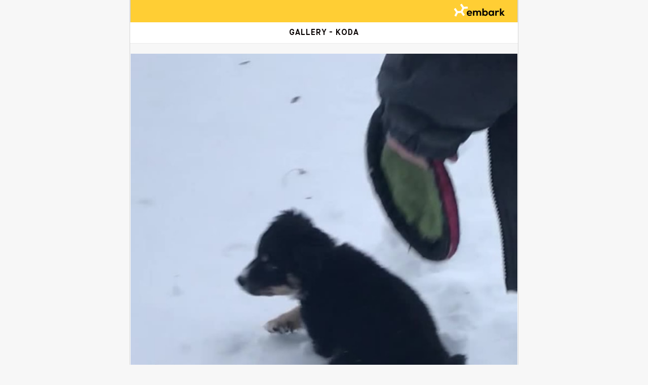

--- FILE ---
content_type: text/html; charset=utf-8
request_url: https://my.embarkvet.com/dog/koda273/gallery
body_size: 23371
content:
<!doctype html>
<html class="no-js" lang="en">
  <head>
    <script id="embarkUserIdObject">
      // Write the user information to a global var where GTM, Zendesk etc can read it client-side
      // Need to be super careful with cached routes here - we must NOT cache this data, we must write it every time, even in cached routes
      window.embarkUserIdObject =  {
  "name": "",
  "email": "",
  "customerType": "nonbreeders",
  "isImpersonator": false
}; 
    </script>

      <script
        src="https://cdn.cookielaw.org/consent/6a2dab6b-0860-49a4-b6d7-132f9f4ecabb/otSDKStub.js"
        type="text/javascript"
        charset="UTF-8"
        data-domain-script="6a2dab6b-0860-49a4-b6d7-132f9f4ecabb"
      ></script>
      <script type="text/javascript">
        function OptanonWrapper() {}
      </script>

      <!-- Google Tag Manager dataLayer -->
      <script id="gtm-data-layer">
        // When including this partial in the overall page layout, be sure to initialize dataLayer before we load the GTM snippet
        dataLayer = [ window.embarkUserIdObject ];
      </script>
      <!-- End Google Tag Manager dataLayer -->      <!-- Google Tag Manager -->
      <script>(function(w,d,s,l,i){w[l]=w[l]||[];w[l].push({'gtm.start':
      new Date().getTime(),event:'gtm.js'});var f=d.getElementsByTagName(s)[0],
      j=d.createElement(s),dl=l!='dataLayer'?'&l='+l:'';j.async=true;j.src=
      '//www.googletagmanager.com/gtm.js?id='+i+dl;f.parentNode.insertBefore(j,f);
      })(window,document,'script','dataLayer','GTM-TT9V2R');</script>
      <!-- End Google Tag Manager -->      <!-- AB Tasty -->
      <script type="text/javascript" src="https://try.abtasty.com/77525767b7287a25aefa1e9f66de3dac.js"></script>
        <!-- Heap -->
          <script type="text/plain" class="optanon-category-C0004">
            window.heap=window.heap||[],heap.load=function(e,t){window.heap.appid=e,window.heap.config=t=t||{};var r=document.createElement("script");r.type="text/javascript",r.async=!0,r.src="https://cdn.heapanalytics.com/js/heap-"+e+".js";var a=document.getElementsByTagName("script")[0];a.parentNode.insertBefore(r,a);for(var n=function(e){return function(){heap.push([e].concat(Array.prototype.slice.call(arguments,0)))}},p=["addEventProperties","addUserProperties","clearEventProperties","identify","resetIdentity","removeEventProperty","setEventProperties","track","unsetEventProperty"],o=0;o<p.length;o++)heap[p[o]]=n(p[o])};
            heap.load("3945329991");
            heap.clearEventProperties();
          </script>


    <meta charset="utf-8" />
    <meta http-equiv="x-ua-compatible" content="ie=edge">
    <meta name="viewport" content="width&#x3D;device-width, initial-scale&#x3D;1.0">

    <!-- This allows us to do client/server tracing -->
    <meta name="sentry-trace" content="eea5d3fee6084d088997bb28addd2d11-807d6aa755da5511-0">

    <link rel="apple-touch-icon" href="/apple-touch-icon.png">
    <link rel="apple-touch-icon" sizes="152x152" href="/apple-touch-icon-152x152.png">
    <link rel="apple-touch-icon" sizes="167x167" href="/apple-touch-icon-167x167.png">
    <link rel="apple-touch-icon" sizes="180x180" href="/apple-touch-icon-180x180.png">
    <link rel="icon" type="image/png" sizes="192x192"  href="/android-chrome-192x192.png">
    <link rel="icon" type="image/svg+xml" href="/favicon.ico" />
    <link rel="icon" type="image/png" href="/favicon.png" />
    <link rel="icon" type="image/png" sizes="16x16" href="/favicon-16x16.png">
    <link rel="icon" type="image/png" sizes="32x32" href="/favicon-32x32.png">
    <link rel="icon" type="image/png" sizes="96x96" href="/favicon-96x96.png">
    <meta name="msapplication-TileColor" content="#ffffff">
    <meta name="msapplication-TileImage" content="/ms-icon-144x144.png">
    <meta name="theme-color" content="#ffffff">

    <title>  Embark Dog DNA Test - Koda gallery  </title>

        <link rel="stylesheet" href="//front.embarkvet.com/js-bundle/static/css/2.603546eb.chunk.css"></script>
        <link rel="stylesheet" href="//front.embarkvet.com/js-bundle/static/css/main.3bdd4154.chunk.css"></script>

    <link rel="stylesheet" href="//front.embarkvet.com/fonts/foundation-icons/foundation-icons.css">
    <link rel="stylesheet" href="//front.embarkvet.com/fonts/maison-neue/maison-neue.css">
    <link rel="stylesheet" href="//front.embarkvet.com/fonts/ss-social-circle/ss-social-circle.css">
    <link rel="stylesheet" href="//front.embarkvet.com/fonts/ss-standard/ss-standard.css">

    <script src="//front.embarkvet.com/js/lib/lazysizes-4.1.4.min.js" async="" id="script-lazysizes"></script>

    <!-- Open Graph data. See https://developers.facebook.com/docs/sharing/best-practices -->
    <!-- Public dog profiles are hosted on this site, and they will often be shared on Facebook -->
    <meta property="og:title" content="Koda’s Embark Dog DNA Results">
    <meta property="og:type" content="article">
    <meta property="og:url" content="https://my.embarkvet.com/dog/koda273">
    <meta property="og:image" content="https://my.embarkvet.com/ogimage/v2/koda273">
    <meta property="og:description" content="Embark dog DNA test - Koda wants to share his results with you!">
    <meta property="og:site_name" content="embarkvet">
    
    <meta property="fb:app_id" content="1074060069322675" />
    
    <meta name="twitter:title" content="Koda’s Embark Dog DNA Results">
    <meta name="twitter:image" content="https://my.embarkvet.com/ogimage/v2/koda273">
    <meta name="twitter:description" content="Embark dog DNA test - Koda wants to share his results with you!">
    <meta name="twitter:site" content="@embarkvet">
      <meta name="twitter:card" content="summary">

    <meta name="_csrf" content="OkLRknWub8Qy71CeiCL5PdO8xNqpeIG20OHts=">

    <script>
      (function(){
        document.documentElement.classList.remove('no-js');
        document.documentElement.classList.add('js');
      })();

    </script>
    <style>
      /* Ensure elements load hidden before ScrollReveal runs */
      .js .scroll-reveal {
        visibility: hidden;
      }
    </style>

  </head>

  <body class="app-background ">
        <!-- Google Tag Manager noscript -->
        <noscript><iframe src="//www.googletagmanager.com/ns.html?id=GTM-TT9V2R"
        height="0" width="0" style="display:none;visibility:hidden"></iframe></noscript>
        <!-- End Google Tag Manager noscript -->
    <div id="embarkJsBundleHasNotLoaded" style="display: none;" class="callout alert pageLoadError-callout" data-closable>
      <button class="close-button" aria-label="Dismiss alert" type="button" data-close>
        <span aria-hidden="true">&times;</span>
      </button>
      There was an error loading this page and some features may be unavailable. Please
      <a onclick="location.reload(true)">refresh your page</a> or try again in a few minutes. If you continue to see
      this error message, please <a href="https://help.embarkvet.com/hc/en-us/requests/new">contact us</a>.
      <br/>
      Details: <code>Required resource static/js/runtime-main.2f57fed9.js,static/js/2.b39bcd6c.chunk.js,static/js/main.26c11606.chunk.js was not loaded.</code>
    </div>

    <style>
  .app-background {
    background-color: #F7F7F7;
  }

  .gallery-card-video-container video {
    width: 100%;
  }

  .gallery-card .gallery-like-buttons {
    padding: 15px;
    text-align: center;
    font-size: 14px;
    font-weight: bold;
    border-top: 1px solid #F0F0F0;
  }

  .gallery-card .gallery-number-of-likes {
    padding: 10px;
    font-weight: bold;
  }

  .gallery-card .gallery-number-of-likes .fi-paw {
    font-size: 20px;
  }

  .gallery-card .gallery-caption {
    padding: 10px;
    font-size: 14px;
  }

  .gallery-media img {
    max-height: 85vh; /* Make sure images fit within the viewport */
    margin-left: auto;
    margin-right: auto;
    display: block;
  }
</style>


<main class="app-borders app-width margin-center">
  <nav aria-label="Primary" class="app-width app-borders bg-yellow margin-center text-right" style="height: 44px;">
    <a href="https://embarkvet.com" style="display: inline-block; padding: 4px 20px;" >
      <img class="mediumHeader-logo" src="//front.embarkvet.com/img/logo/embark-logo-rectangle-white-dog-black-text.svg" alt="Embark Logo">
    </a>
  </nav>
  <style>
    .public-nav-header {
      background-color: white;
      border-bottom: 1px solid #EAEAEA;
      height: 44px;
      max-width: 768px;
      padding: 0 14px;
      margin: 0 auto;
    }
  
    .public-nav-header {
      padding: 0;
      height: 42px;
    }
  
    .public-nav-header .middle {
      text-align: center;
      padding: 9px 0 0;
    }
  
    .public-nav-header .right {
      display: inline-block;
      text-align: right;
      height: 42px;
      padding: 10px 0 0;
    }
  
    .public-header-nav-bar-title {
      font-weight: bold;
      letter-spacing: 1px;
      text-transform: uppercase;
      white-space: nowrap;
      overflow: hidden;
      text-overflow: ellipsis;
    }
  </style>
  
  <div class="public-nav-header grid-x" id="top-nav">
    <div class="cell middle small-10 small-offset-1">
      <div class="public-header-nav-bar-title">
        Gallery - Koda
      </div>
    </div>
    <div class="cell right small-1 ">
    </div>
  </div>
  <div class="gray-spacer"></div>

    <section id="public-pet-gallery" class="space-below-lg-responsive">
          <div class="gallery-card bg-white">
            <div class="gallery-media">
                <div class="gallery-card-video-container">
                  <video controls poster='https://res-4.cloudinary.com/embark/video/upload/a_0,b_white,c_fit,h_2000,w_766/v1/uv/efu6phbnllopbsvlvirg.jpg'><source src='https://res-5.cloudinary.com/embark/video/upload/a_0,b_white,c_fit,h_2000,w_766/v1/uv/efu6phbnllopbsvlvirg.webm' type='video/webm'><source src='https://res-5.cloudinary.com/embark/video/upload/a_0,b_white,c_fit,h_2000,w_766/v1/uv/efu6phbnllopbsvlvirg.mp4' type='video/mp4'><source src='https://res-4.cloudinary.com/embark/video/upload/a_0,b_white,c_fit,h_2000,w_766/v1/uv/efu6phbnllopbsvlvirg.ogv' type='video/ogg'>Your browser does not support HTML5 video tags</video>
                </div>
            </div>
        
            <gallery-like-button media-type="video" public-id="uv/efu6phbnllopbsvlvirg" v-bind:number-of-likes="2" v-bind:is-liked-by-user="false"></gallery-like-button>
        
            <div class="gray-spacer"></div>
          </div>
          <div class="gallery-card bg-white">
            <div class="gallery-media">
                <div class="gallery-card-video-container">
                  <video controls poster='https://res-1.cloudinary.com/embark/video/upload/a_0,b_white,c_fit,h_2000,w_766/v1/uv/yzwoupcizmenx3febaul.jpg'><source src='https://res-3.cloudinary.com/embark/video/upload/a_0,b_white,c_fit,h_2000,w_766/v1/uv/yzwoupcizmenx3febaul.webm' type='video/webm'><source src='https://res-1.cloudinary.com/embark/video/upload/a_0,b_white,c_fit,h_2000,w_766/v1/uv/yzwoupcizmenx3febaul.mp4' type='video/mp4'><source src='https://res-4.cloudinary.com/embark/video/upload/a_0,b_white,c_fit,h_2000,w_766/v1/uv/yzwoupcizmenx3febaul.ogv' type='video/ogg'>Your browser does not support HTML5 video tags</video>
                </div>
            </div>
        
            <gallery-like-button media-type="video" public-id="uv/yzwoupcizmenx3febaul" v-bind:number-of-likes="2" v-bind:is-liked-by-user="false"></gallery-like-button>
        
            <div class="gray-spacer"></div>
          </div>
          <div class="gallery-card bg-white">
            <div class="gallery-media">
                <div class="gallery-card-video-container">
                  <video controls poster='https://res-3.cloudinary.com/embark/video/upload/a_0,b_white,c_fit,h_2000,w_766/v1/uv/xflrchxfqvenigkmvwhl.jpg'><source src='https://res-5.cloudinary.com/embark/video/upload/a_0,b_white,c_fit,h_2000,w_766/v1/uv/xflrchxfqvenigkmvwhl.webm' type='video/webm'><source src='https://res-3.cloudinary.com/embark/video/upload/a_0,b_white,c_fit,h_2000,w_766/v1/uv/xflrchxfqvenigkmvwhl.mp4' type='video/mp4'><source src='https://res-4.cloudinary.com/embark/video/upload/a_0,b_white,c_fit,h_2000,w_766/v1/uv/xflrchxfqvenigkmvwhl.ogv' type='video/ogg'>Your browser does not support HTML5 video tags</video>
                </div>
            </div>
        
            <gallery-like-button media-type="video" public-id="uv/xflrchxfqvenigkmvwhl" v-bind:number-of-likes="1" v-bind:is-liked-by-user="false"></gallery-like-button>
        
            <div class="gray-spacer"></div>
          </div>

          <div class="gallery-card bg-white">
            <div class="gallery-media">
                <img src="https://res-4.cloudinary.com/embark/image/upload/a_0,b_white,c_fit,h_2000,q_auto,w_766/v1/ui/wbnoqp3nc4egnjinc4tq" alt="Koda, an Australian Cattle Dog and Rottweiler mix tested with EmbarkVet.com">
            </div>
              <p class="gallery-caption no-space-below">Heart of a Border Collie Rescue mug shot</p>
        
            <gallery-like-button media-type="image" public-id="ui/wbnoqp3nc4egnjinc4tq" v-bind:number-of-likes="0" v-bind:is-liked-by-user="false"></gallery-like-button>
        
            <div class="gray-spacer"></div>
          </div>
          <div class="gallery-card bg-white">
            <div class="gallery-media">
                <img src="https://res-5.cloudinary.com/embark/image/upload/a_0,b_white,c_fit,h_2000,q_auto,w_766/v1/ui/tiwwhsjkx11lsmtox3d2" alt="Koda, an Australian Cattle Dog and Rottweiler mix tested with EmbarkVet.com">
            </div>
              <p class="gallery-caption no-space-below">Me at my foster home</p>
        
            <gallery-like-button media-type="image" public-id="ui/tiwwhsjkx11lsmtox3d2" v-bind:number-of-likes="0" v-bind:is-liked-by-user="false"></gallery-like-button>
        
            <div class="gray-spacer"></div>
          </div>
          <div class="gallery-card bg-white">
            <div class="gallery-media">
                <img src="https://res-4.cloudinary.com/embark/image/upload/a_0,b_white,c_fit,h_2000,q_auto,w_766/v1/ui/cbgwusj9f4hth2qaq47v" alt="Koda, an Australian Cattle Dog and Rottweiler mix tested with EmbarkVet.com">
            </div>
              <p class="gallery-caption no-space-below">First day with my family in my new home!</p>
        
            <gallery-like-button media-type="image" public-id="ui/cbgwusj9f4hth2qaq47v" v-bind:number-of-likes="0" v-bind:is-liked-by-user="false"></gallery-like-button>
        
            <div class="gray-spacer"></div>
          </div>
          <div class="gallery-card bg-white">
            <div class="gallery-media">
                <img src="https://res-5.cloudinary.com/embark/image/upload/a_0,b_white,c_fit,h_2000,q_auto,w_766/v1/ui/kqy9hbvbmjpwwhvrmthm" alt="Koda, an Australian Cattle Dog and Rottweiler mix tested with EmbarkVet.com">
            </div>
              <p class="gallery-caption no-space-below">Best Christmas Present Ever</p>
        
            <gallery-like-button media-type="image" public-id="ui/kqy9hbvbmjpwwhvrmthm" v-bind:number-of-likes="0" v-bind:is-liked-by-user="false"></gallery-like-button>
        
            <div class="gray-spacer"></div>
          </div>
          <div class="gallery-card bg-white">
            <div class="gallery-media">
                <img src="https://res-4.cloudinary.com/embark/image/upload/a_0,b_white,c_fit,h_2000,q_auto,w_766/v1/ui/fi5la4ghrpiialsbty1h" alt="Koda, an Australian Cattle Dog and Rottweiler mix tested with EmbarkVet.com">
            </div>
              <p class="gallery-caption no-space-below">First vet visit with my new Dr.</p>
        
            <gallery-like-button media-type="image" public-id="ui/fi5la4ghrpiialsbty1h" v-bind:number-of-likes="0" v-bind:is-liked-by-user="false"></gallery-like-button>
        
            <div class="gray-spacer"></div>
          </div>
          <div class="gallery-card bg-white">
            <div class="gallery-media">
                <img src="https://res-4.cloudinary.com/embark/image/upload/a_0,b_white,c_fit,h_2000,q_auto,w_766/v1/ui/pakntdtco5vnmc4iq0y5" alt="Koda, an Australian Cattle Dog and Rottweiler mix tested with EmbarkVet.com">
            </div>
              <p class="gallery-caption no-space-below">Puppy kindergarten!</p>
        
            <gallery-like-button media-type="image" public-id="ui/pakntdtco5vnmc4iq0y5" v-bind:number-of-likes="0" v-bind:is-liked-by-user="false"></gallery-like-button>
        
            <div class="gray-spacer"></div>
          </div>
          <div class="gallery-card bg-white">
            <div class="gallery-media">
                <img src="https://res-5.cloudinary.com/embark/image/upload/a_0,b_white,c_fit,h_2000,q_auto,w_766/v1/ui/zfo3jpm79vciim62n3ma" alt="Koda, an Australian Cattle Dog and Rottweiler mix tested with EmbarkVet.com">
            </div>
              <p class="gallery-caption no-space-below">All dressed up for graduation</p>
        
            <gallery-like-button media-type="image" public-id="ui/zfo3jpm79vciim62n3ma" v-bind:number-of-likes="1" v-bind:is-liked-by-user="false"></gallery-like-button>
        
            <div class="gray-spacer"></div>
          </div>
          <div class="gallery-card bg-white">
            <div class="gallery-media">
                <img src="https://res-4.cloudinary.com/embark/image/upload/a_0,b_white,c_fit,h_2000,q_auto,w_766/v1/ui/y6iovez7io8ydscstppa" alt="Koda, an Australian Cattle Dog and Rottweiler mix tested with EmbarkVet.com">
            </div>
              <p class="gallery-caption no-space-below">Puppy play dates rock!</p>
        
            <gallery-like-button media-type="image" public-id="ui/y6iovez7io8ydscstppa" v-bind:number-of-likes="0" v-bind:is-liked-by-user="false"></gallery-like-button>
        
            <div class="gray-spacer"></div>
          </div>
          <div class="gallery-card bg-white">
            <div class="gallery-media">
                <img src="https://res-2.cloudinary.com/embark/image/upload/a_0,b_white,c_fit,h_2000,q_auto,w_766/v1/ui/ygvssjh5dqe6xaoceyoe" alt="Koda, an Australian Cattle Dog and Rottweiler mix tested with EmbarkVet.com">
            </div>
              <p class="gallery-caption no-space-below">This mat seemed a lot bigger on my first day home...</p>
        
            <gallery-like-button media-type="image" public-id="ui/ygvssjh5dqe6xaoceyoe" v-bind:number-of-likes="0" v-bind:is-liked-by-user="false"></gallery-like-button>
        
            <div class="gray-spacer"></div>
          </div>
          <div class="gallery-card bg-white">
            <div class="gallery-media">
                <img src="https://res-3.cloudinary.com/embark/image/upload/a_0,b_white,c_fit,h_2000,q_auto,w_766/v1/ui/zr6xqnz5xqashwqrcaro" alt="Koda, an Australian Cattle Dog and Rottweiler mix tested with EmbarkVet.com">
            </div>
              <p class="gallery-caption no-space-below">I’m growing up fast!</p>
        
            <gallery-like-button media-type="image" public-id="ui/zr6xqnz5xqashwqrcaro" v-bind:number-of-likes="0" v-bind:is-liked-by-user="false"></gallery-like-button>
        
            <div class="gray-spacer"></div>
          </div>
          <div class="gallery-card bg-white">
            <div class="gallery-media">
                <img src="https://res-2.cloudinary.com/embark/image/upload/a_0,b_white,c_fit,h_2000,q_auto,w_766/v1/ui/f9jyhhydr3wfqdrcakf6" alt="Koda, an Australian Cattle Dog and Rottweiler mix tested with EmbarkVet.com">
            </div>
              <p class="gallery-caption no-space-below">Sure I’m a goofy guy. In your face!!</p>
        
            <gallery-like-button media-type="image" public-id="ui/f9jyhhydr3wfqdrcakf6" v-bind:number-of-likes="0" v-bind:is-liked-by-user="false"></gallery-like-button>
        
            <div class="gray-spacer"></div>
          </div>
          <div class="gallery-card bg-white">
            <div class="gallery-media">
                <img src="https://res-4.cloudinary.com/embark/image/upload/a_0,b_white,c_fit,h_2000,q_auto,w_766/v1/ui/scw8r79fxybklwxywsdb" alt="Koda, an Australian Cattle Dog and Rottweiler mix tested with EmbarkVet.com">
            </div>
              <p class="gallery-caption no-space-below">I’m not sure how my tongue fits in my mouth when it’s closed.</p>
        
            <gallery-like-button media-type="image" public-id="ui/scw8r79fxybklwxywsdb" v-bind:number-of-likes="0" v-bind:is-liked-by-user="false"></gallery-like-button>
        
            <div class="gray-spacer"></div>
          </div>
          <div class="gallery-card bg-white">
            <div class="gallery-media">
                <img src="https://res-4.cloudinary.com/embark/image/upload/a_0,b_white,c_fit,h_2000,q_auto,w_766/v1/ui/vayxnjl7ntezybj2pt1d" alt="Koda, an Australian Cattle Dog and Rottweiler mix tested with EmbarkVet.com">
            </div>
              <p class="gallery-caption no-space-below">Life is good!</p>
        
            <gallery-like-button media-type="image" public-id="ui/vayxnjl7ntezybj2pt1d" v-bind:number-of-likes="2" v-bind:is-liked-by-user="false"></gallery-like-button>
        
            <div class="gray-spacer"></div>
          </div>
    </section>
</main>

    <script id="onload-checks">
      window.onloadChecks = {}
      function scriptHasLoaded (scriptName) {
        window.onloadChecks[scriptName] = true
        console.log('scriptHasLoaded ' + scriptName)
      }
    </script>

    <script onload="scriptHasLoaded('scrollreveal')" src="//front.embarkvet.com/js/lib/scrollreveal.min.js"></script>
    <script onload="scriptHasLoaded('d3')" src="//front.embarkvet.com/js/lib/d3.v3.min.js?bust=1" charset="utf-8"></script>

        <script>
          console.log('Loading js-bundle/static/js/runtime-main.2f57fed9.js')
        </script>
        <script onload="scriptHasLoaded('static/js/runtime-main.2f57fed9.js')" src="//front.embarkvet.com/js-bundle/static/js/runtime-main.2f57fed9.js"></script>
        <script>
          console.log('Loading js-bundle/static/js/2.b39bcd6c.chunk.js')
        </script>
        <script onload="scriptHasLoaded('static/js/2.b39bcd6c.chunk.js')" src="//front.embarkvet.com/js-bundle/static/js/2.b39bcd6c.chunk.js"></script>
        <script>
          console.log('Loading js-bundle/static/js/main.26c11606.chunk.js')
        </script>
        <script onload="scriptHasLoaded('static/js/main.26c11606.chunk.js')" src="//front.embarkvet.com/js-bundle/static/js/main.26c11606.chunk.js"></script>



    <script type="text/javascript">
    setTimeout(function () {
      if (window.embarkJsBundleHasLoaded) {
        // great, we're all set
      } else {
        console.log('embarkJsBundleHasNotLoaded static/js/runtime-main.2f57fed9.js,static/js/2.b39bcd6c.chunk.js,static/js/main.26c11606.chunk.js')
        var reportErrorPixel = document.createElement('img')
        reportErrorPixel.src = '/clienterror?msg=embarkJsBundleHasNotLoaded&details=static/js/runtime-main.2f57fed9.js,static/js/2.b39bcd6c.chunk.js,static/js/main.26c11606.chunk.js'
        document.getElementById('embarkJsBundleHasNotLoaded').style.display = 'block'
      }
    }, 3000)

    </script>
  </body>
</html>

--- FILE ---
content_type: text/css
request_url: https://front.embarkvet.com/js-bundle/static/css/main.3bdd4154.chunk.css
body_size: 43620
content:
.breedInfoBlock-gray{background-color:#f3f3f3;color:#0a0a0a}.breedInfoBlock-gray:focus .breedInfoBlock-shortDescription,.breedInfoBlock-gray:hover .breedInfoBlock-shortDescription{color:#0a0a0a}.breedInfoBlock-gray .breedInfoBlock-learnMore{color:#1779ba}.iti{position:relative;display:inline-block}.iti *{box-sizing:border-box;-moz-box-sizing:border-box}.iti__hide{display:none}.iti__v-hide{visibility:hidden}.iti input,.iti input[type=tel],.iti input[type=text]{position:relative;z-index:0;margin-top:0!important;margin-bottom:0!important;padding-right:36px;margin-right:0}.iti__flag-container{position:absolute;top:0;bottom:0;right:0;padding:1px}.iti__selected-flag{z-index:1;position:relative;display:flex;align-items:center;height:100%;padding:0 6px 0 8px}.iti__arrow{margin-left:6px;width:0;height:0;border-left:3px solid transparent;border-right:3px solid transparent;border-top:4px solid #555}.iti__arrow--up{border-top:none;border-bottom:4px solid #555}.iti__country-list{position:absolute;z-index:2;list-style:none;text-align:left;padding:0;margin:0 0 0 -1px;box-shadow:1px 1px 4px rgba(0,0,0,.2);background-color:#fff;border:1px solid #ccc;white-space:nowrap;max-height:200px;overflow-y:scroll;-webkit-overflow-scrolling:touch}.iti__country-list--dropup{bottom:100%;margin-bottom:-1px}@media(max-width:500px){.iti__country-list{white-space:normal}}.iti__flag-box{display:inline-block;width:20px}.iti__divider{padding-bottom:5px;margin-bottom:5px;border-bottom:1px solid #ccc}.iti__country{padding:5px 10px;outline:none}.iti__dial-code{color:#999}.iti__country.iti__highlight{background-color:rgba(0,0,0,.05)}.iti__country-name,.iti__dial-code,.iti__flag-box{vertical-align:middle}.iti__country-name,.iti__flag-box{margin-right:6px}.iti--allow-dropdown input,.iti--allow-dropdown input[type=tel],.iti--allow-dropdown input[type=text],.iti--separate-dial-code input,.iti--separate-dial-code input[type=tel],.iti--separate-dial-code input[type=text]{padding-right:6px;padding-left:52px;margin-left:0}.iti--allow-dropdown .iti__flag-container,.iti--separate-dial-code .iti__flag-container{right:auto;left:0}.iti--allow-dropdown .iti__flag-container:hover{cursor:pointer}.iti--allow-dropdown .iti__flag-container:hover .iti__selected-flag{background-color:rgba(0,0,0,.05)}.iti--allow-dropdown input[disabled]+.iti__flag-container:hover,.iti--allow-dropdown input[readonly]+.iti__flag-container:hover{cursor:default}.iti--allow-dropdown input[disabled]+.iti__flag-container:hover .iti__selected-flag,.iti--allow-dropdown input[readonly]+.iti__flag-container:hover .iti__selected-flag{background-color:transparent}.iti--separate-dial-code .iti__selected-flag{background-color:rgba(0,0,0,.05)}.iti--separate-dial-code .iti__selected-dial-code{margin-left:6px}.iti--container{position:absolute;top:-1000px;left:-1000px;z-index:1060;padding:1px}.iti--container:hover{cursor:pointer}.iti-mobile .iti--container{top:30px;bottom:30px;left:30px;right:30px;position:fixed}.iti-mobile .iti__country-list{max-height:100%;width:100%}.iti-mobile .iti__country{padding:10px;line-height:1.5em}.iti__flag{width:20px}.iti__flag.iti__be{width:18px}.iti__flag.iti__ch{width:15px}.iti__flag.iti__mc{width:19px}.iti__flag.iti__ne{width:18px}.iti__flag.iti__np{width:13px}.iti__flag.iti__va{width:15px}@media(-webkit-min-device-pixel-ratio:2),(min-resolution:192dpi){.iti__flag{background-size:5652px 15px}}.iti__flag.iti__ac{height:10px;background-position:0 0}.iti__flag.iti__ad{height:14px;background-position:-22px 0}.iti__flag.iti__ae{height:10px;background-position:-44px 0}.iti__flag.iti__af{height:14px;background-position:-66px 0}.iti__flag.iti__ag{height:14px;background-position:-88px 0}.iti__flag.iti__ai{height:10px;background-position:-110px 0}.iti__flag.iti__al{height:15px;background-position:-132px 0}.iti__flag.iti__am{height:10px;background-position:-154px 0}.iti__flag.iti__ao{height:14px;background-position:-176px 0}.iti__flag.iti__aq{height:14px;background-position:-198px 0}.iti__flag.iti__ar{height:13px;background-position:-220px 0}.iti__flag.iti__as{height:10px;background-position:-242px 0}.iti__flag.iti__at{height:14px;background-position:-264px 0}.iti__flag.iti__au{height:10px;background-position:-286px 0}.iti__flag.iti__aw{height:14px;background-position:-308px 0}.iti__flag.iti__ax{height:13px;background-position:-330px 0}.iti__flag.iti__az{height:10px;background-position:-352px 0}.iti__flag.iti__ba{height:10px;background-position:-374px 0}.iti__flag.iti__bb{height:14px;background-position:-396px 0}.iti__flag.iti__bd{height:12px;background-position:-418px 0}.iti__flag.iti__be{height:15px;background-position:-440px 0}.iti__flag.iti__bf{height:14px;background-position:-460px 0}.iti__flag.iti__bg{height:12px;background-position:-482px 0}.iti__flag.iti__bh{height:12px;background-position:-504px 0}.iti__flag.iti__bi{height:12px;background-position:-526px 0}.iti__flag.iti__bj{height:14px;background-position:-548px 0}.iti__flag.iti__bl{height:14px;background-position:-570px 0}.iti__flag.iti__bm{height:10px;background-position:-592px 0}.iti__flag.iti__bn{height:10px;background-position:-614px 0}.iti__flag.iti__bo{height:14px;background-position:-636px 0}.iti__flag.iti__bq{height:14px;background-position:-658px 0}.iti__flag.iti__br{height:14px;background-position:-680px 0}.iti__flag.iti__bs{height:10px;background-position:-702px 0}.iti__flag.iti__bt{height:14px;background-position:-724px 0}.iti__flag.iti__bv{height:15px;background-position:-746px 0}.iti__flag.iti__bw{height:14px;background-position:-768px 0}.iti__flag.iti__by{height:10px;background-position:-790px 0}.iti__flag.iti__bz{height:14px;background-position:-812px 0}.iti__flag.iti__ca{height:10px;background-position:-834px 0}.iti__flag.iti__cc{height:10px;background-position:-856px 0}.iti__flag.iti__cd{height:15px;background-position:-878px 0}.iti__flag.iti__cf{height:14px;background-position:-900px 0}.iti__flag.iti__cg{height:14px;background-position:-922px 0}.iti__flag.iti__ch{height:15px;background-position:-944px 0}.iti__flag.iti__ci{height:14px;background-position:-961px 0}.iti__flag.iti__ck{height:10px;background-position:-983px 0}.iti__flag.iti__cl{height:14px;background-position:-1005px 0}.iti__flag.iti__cm{height:14px;background-position:-1027px 0}.iti__flag.iti__cn{height:14px;background-position:-1049px 0}.iti__flag.iti__co{height:14px;background-position:-1071px 0}.iti__flag.iti__cp{height:14px;background-position:-1093px 0}.iti__flag.iti__cr{height:12px;background-position:-1115px 0}.iti__flag.iti__cu{height:10px;background-position:-1137px 0}.iti__flag.iti__cv{height:12px;background-position:-1159px 0}.iti__flag.iti__cw{height:14px;background-position:-1181px 0}.iti__flag.iti__cx{height:10px;background-position:-1203px 0}.iti__flag.iti__cy{height:14px;background-position:-1225px 0}.iti__flag.iti__cz{height:14px;background-position:-1247px 0}.iti__flag.iti__de{height:12px;background-position:-1269px 0}.iti__flag.iti__dg{height:10px;background-position:-1291px 0}.iti__flag.iti__dj{height:14px;background-position:-1313px 0}.iti__flag.iti__dk{height:15px;background-position:-1335px 0}.iti__flag.iti__dm{height:10px;background-position:-1357px 0}.iti__flag.iti__do{height:14px;background-position:-1379px 0}.iti__flag.iti__dz{height:14px;background-position:-1401px 0}.iti__flag.iti__ea{height:14px;background-position:-1423px 0}.iti__flag.iti__ec{height:14px;background-position:-1445px 0}.iti__flag.iti__ee{height:13px;background-position:-1467px 0}.iti__flag.iti__eg{height:14px;background-position:-1489px 0}.iti__flag.iti__eh{height:10px;background-position:-1511px 0}.iti__flag.iti__er{height:10px;background-position:-1533px 0}.iti__flag.iti__es{height:14px;background-position:-1555px 0}.iti__flag.iti__et{height:10px;background-position:-1577px 0}.iti__flag.iti__eu{height:14px;background-position:-1599px 0}.iti__flag.iti__fi{height:12px;background-position:-1621px 0}.iti__flag.iti__fj{height:10px;background-position:-1643px 0}.iti__flag.iti__fk{height:10px;background-position:-1665px 0}.iti__flag.iti__fm{height:11px;background-position:-1687px 0}.iti__flag.iti__fo{height:15px;background-position:-1709px 0}.iti__flag.iti__fr{height:14px;background-position:-1731px 0}.iti__flag.iti__ga{height:15px;background-position:-1753px 0}.iti__flag.iti__gb{height:10px;background-position:-1775px 0}.iti__flag.iti__gd{height:12px;background-position:-1797px 0}.iti__flag.iti__ge{height:14px;background-position:-1819px 0}.iti__flag.iti__gf{height:14px;background-position:-1841px 0}.iti__flag.iti__gg{height:14px;background-position:-1863px 0}.iti__flag.iti__gh{height:14px;background-position:-1885px 0}.iti__flag.iti__gi{height:10px;background-position:-1907px 0}.iti__flag.iti__gl{height:14px;background-position:-1929px 0}.iti__flag.iti__gm{height:14px;background-position:-1951px 0}.iti__flag.iti__gn{height:14px;background-position:-1973px 0}.iti__flag.iti__gp{height:14px;background-position:-1995px 0}.iti__flag.iti__gq{height:14px;background-position:-2017px 0}.iti__flag.iti__gr{height:14px;background-position:-2039px 0}.iti__flag.iti__gs{height:10px;background-position:-2061px 0}.iti__flag.iti__gt{height:13px;background-position:-2083px 0}.iti__flag.iti__gu{height:11px;background-position:-2105px 0}.iti__flag.iti__gw{height:10px;background-position:-2127px 0}.iti__flag.iti__gy{height:12px;background-position:-2149px 0}.iti__flag.iti__hk{height:14px;background-position:-2171px 0}.iti__flag.iti__hm{height:10px;background-position:-2193px 0}.iti__flag.iti__hn{height:10px;background-position:-2215px 0}.iti__flag.iti__hr{height:10px;background-position:-2237px 0}.iti__flag.iti__ht{height:12px;background-position:-2259px 0}.iti__flag.iti__hu{height:10px;background-position:-2281px 0}.iti__flag.iti__ic{height:14px;background-position:-2303px 0}.iti__flag.iti__id{height:14px;background-position:-2325px 0}.iti__flag.iti__ie{height:10px;background-position:-2347px 0}.iti__flag.iti__il{height:15px;background-position:-2369px 0}.iti__flag.iti__im{height:10px;background-position:-2391px 0}.iti__flag.iti__in{height:14px;background-position:-2413px 0}.iti__flag.iti__io{height:10px;background-position:-2435px 0}.iti__flag.iti__iq{height:14px;background-position:-2457px 0}.iti__flag.iti__ir{height:12px;background-position:-2479px 0}.iti__flag.iti__is{height:15px;background-position:-2501px 0}.iti__flag.iti__it{height:14px;background-position:-2523px 0}.iti__flag.iti__je{height:12px;background-position:-2545px 0}.iti__flag.iti__jm{height:10px;background-position:-2567px 0}.iti__flag.iti__jo{height:10px;background-position:-2589px 0}.iti__flag.iti__jp{height:14px;background-position:-2611px 0}.iti__flag.iti__ke{height:14px;background-position:-2633px 0}.iti__flag.iti__kg{height:12px;background-position:-2655px 0}.iti__flag.iti__kh{height:13px;background-position:-2677px 0}.iti__flag.iti__ki{height:10px;background-position:-2699px 0}.iti__flag.iti__km{height:12px;background-position:-2721px 0}.iti__flag.iti__kn{height:14px;background-position:-2743px 0}.iti__flag.iti__kp{height:10px;background-position:-2765px 0}.iti__flag.iti__kr{height:14px;background-position:-2787px 0}.iti__flag.iti__kw{height:10px;background-position:-2809px 0}.iti__flag.iti__ky{height:10px;background-position:-2831px 0}.iti__flag.iti__kz{height:10px;background-position:-2853px 0}.iti__flag.iti__la{height:14px;background-position:-2875px 0}.iti__flag.iti__lb{height:14px;background-position:-2897px 0}.iti__flag.iti__lc{height:10px;background-position:-2919px 0}.iti__flag.iti__li{height:12px;background-position:-2941px 0}.iti__flag.iti__lk{height:10px;background-position:-2963px 0}.iti__flag.iti__lr{height:11px;background-position:-2985px 0}.iti__flag.iti__ls{height:14px;background-position:-3007px 0}.iti__flag.iti__lt{height:12px;background-position:-3029px 0}.iti__flag.iti__lu{height:12px;background-position:-3051px 0}.iti__flag.iti__lv{height:10px;background-position:-3073px 0}.iti__flag.iti__ly{height:10px;background-position:-3095px 0}.iti__flag.iti__ma{height:14px;background-position:-3117px 0}.iti__flag.iti__mc{height:15px;background-position:-3139px 0}.iti__flag.iti__md{height:10px;background-position:-3160px 0}.iti__flag.iti__me{height:10px;background-position:-3182px 0}.iti__flag.iti__mf{height:14px;background-position:-3204px 0}.iti__flag.iti__mg{height:14px;background-position:-3226px 0}.iti__flag.iti__mh{height:11px;background-position:-3248px 0}.iti__flag.iti__mk{height:10px;background-position:-3270px 0}.iti__flag.iti__ml{height:14px;background-position:-3292px 0}.iti__flag.iti__mm{height:14px;background-position:-3314px 0}.iti__flag.iti__mn{height:10px;background-position:-3336px 0}.iti__flag.iti__mo{height:14px;background-position:-3358px 0}.iti__flag.iti__mp{height:10px;background-position:-3380px 0}.iti__flag.iti__mq{height:14px;background-position:-3402px 0}.iti__flag.iti__mr{height:14px;background-position:-3424px 0}.iti__flag.iti__ms{height:10px;background-position:-3446px 0}.iti__flag.iti__mt{height:14px;background-position:-3468px 0}.iti__flag.iti__mu{height:14px;background-position:-3490px 0}.iti__flag.iti__mv{height:14px;background-position:-3512px 0}.iti__flag.iti__mw{height:14px;background-position:-3534px 0}.iti__flag.iti__mx{height:12px;background-position:-3556px 0}.iti__flag.iti__my{height:10px;background-position:-3578px 0}.iti__flag.iti__mz{height:14px;background-position:-3600px 0}.iti__flag.iti__na{height:14px;background-position:-3622px 0}.iti__flag.iti__nc{height:10px;background-position:-3644px 0}.iti__flag.iti__ne{height:15px;background-position:-3666px 0}.iti__flag.iti__nf{height:10px;background-position:-3686px 0}.iti__flag.iti__ng{height:10px;background-position:-3708px 0}.iti__flag.iti__ni{height:12px;background-position:-3730px 0}.iti__flag.iti__nl{height:14px;background-position:-3752px 0}.iti__flag.iti__no{height:15px;background-position:-3774px 0}.iti__flag.iti__np{height:15px;background-position:-3796px 0}.iti__flag.iti__nr{height:10px;background-position:-3811px 0}.iti__flag.iti__nu{height:10px;background-position:-3833px 0}.iti__flag.iti__nz{height:10px;background-position:-3855px 0}.iti__flag.iti__om{height:10px;background-position:-3877px 0}.iti__flag.iti__pa{height:14px;background-position:-3899px 0}.iti__flag.iti__pe{height:14px;background-position:-3921px 0}.iti__flag.iti__pf{height:14px;background-position:-3943px 0}.iti__flag.iti__pg{height:15px;background-position:-3965px 0}.iti__flag.iti__ph{height:10px;background-position:-3987px 0}.iti__flag.iti__pk{height:14px;background-position:-4009px 0}.iti__flag.iti__pl{height:13px;background-position:-4031px 0}.iti__flag.iti__pm{height:14px;background-position:-4053px 0}.iti__flag.iti__pn{height:10px;background-position:-4075px 0}.iti__flag.iti__pr{height:14px;background-position:-4097px 0}.iti__flag.iti__ps{height:10px;background-position:-4119px 0}.iti__flag.iti__pt{height:14px;background-position:-4141px 0}.iti__flag.iti__pw{height:13px;background-position:-4163px 0}.iti__flag.iti__py{height:11px;background-position:-4185px 0}.iti__flag.iti__qa{height:8px;background-position:-4207px 0}.iti__flag.iti__re{height:14px;background-position:-4229px 0}.iti__flag.iti__ro{height:14px;background-position:-4251px 0}.iti__flag.iti__rs{height:14px;background-position:-4273px 0}.iti__flag.iti__ru{height:14px;background-position:-4295px 0}.iti__flag.iti__rw{height:14px;background-position:-4317px 0}.iti__flag.iti__sa{height:14px;background-position:-4339px 0}.iti__flag.iti__sb{height:10px;background-position:-4361px 0}.iti__flag.iti__sc{height:10px;background-position:-4383px 0}.iti__flag.iti__sd{height:10px;background-position:-4405px 0}.iti__flag.iti__se{height:13px;background-position:-4427px 0}.iti__flag.iti__sg{height:14px;background-position:-4449px 0}.iti__flag.iti__sh{height:10px;background-position:-4471px 0}.iti__flag.iti__si{height:10px;background-position:-4493px 0}.iti__flag.iti__sj{height:15px;background-position:-4515px 0}.iti__flag.iti__sk{height:14px;background-position:-4537px 0}.iti__flag.iti__sl{height:14px;background-position:-4559px 0}.iti__flag.iti__sm{height:15px;background-position:-4581px 0}.iti__flag.iti__sn{height:14px;background-position:-4603px 0}.iti__flag.iti__so{height:14px;background-position:-4625px 0}.iti__flag.iti__sr{height:14px;background-position:-4647px 0}.iti__flag.iti__ss{height:10px;background-position:-4669px 0}.iti__flag.iti__st{height:10px;background-position:-4691px 0}.iti__flag.iti__sv{height:12px;background-position:-4713px 0}.iti__flag.iti__sx{height:14px;background-position:-4735px 0}.iti__flag.iti__sy{height:14px;background-position:-4757px 0}.iti__flag.iti__sz{height:14px;background-position:-4779px 0}.iti__flag.iti__ta{height:10px;background-position:-4801px 0}.iti__flag.iti__tc{height:10px;background-position:-4823px 0}.iti__flag.iti__td{height:14px;background-position:-4845px 0}.iti__flag.iti__tf{height:14px;background-position:-4867px 0}.iti__flag.iti__tg{height:13px;background-position:-4889px 0}.iti__flag.iti__th{height:14px;background-position:-4911px 0}.iti__flag.iti__tj{height:10px;background-position:-4933px 0}.iti__flag.iti__tk{height:10px;background-position:-4955px 0}.iti__flag.iti__tl{height:10px;background-position:-4977px 0}.iti__flag.iti__tm{height:14px;background-position:-4999px 0}.iti__flag.iti__tn{height:14px;background-position:-5021px 0}.iti__flag.iti__to{height:10px;background-position:-5043px 0}.iti__flag.iti__tr{height:14px;background-position:-5065px 0}.iti__flag.iti__tt{height:12px;background-position:-5087px 0}.iti__flag.iti__tv{height:10px;background-position:-5109px 0}.iti__flag.iti__tw{height:14px;background-position:-5131px 0}.iti__flag.iti__tz{height:14px;background-position:-5153px 0}.iti__flag.iti__ua{height:14px;background-position:-5175px 0}.iti__flag.iti__ug{height:14px;background-position:-5197px 0}.iti__flag.iti__um{height:11px;background-position:-5219px 0}.iti__flag.iti__un{height:14px;background-position:-5241px 0}.iti__flag.iti__us{height:11px;background-position:-5263px 0}.iti__flag.iti__uy{height:14px;background-position:-5285px 0}.iti__flag.iti__uz{height:10px;background-position:-5307px 0}.iti__flag.iti__va{height:15px;background-position:-5329px 0}.iti__flag.iti__vc{height:14px;background-position:-5346px 0}.iti__flag.iti__ve{height:14px;background-position:-5368px 0}.iti__flag.iti__vg{height:10px;background-position:-5390px 0}.iti__flag.iti__vi{height:14px;background-position:-5412px 0}.iti__flag.iti__vn{height:14px;background-position:-5434px 0}.iti__flag.iti__vu{height:12px;background-position:-5456px 0}.iti__flag.iti__wf{height:14px;background-position:-5478px 0}.iti__flag.iti__ws{height:10px;background-position:-5500px 0}.iti__flag.iti__xk{height:15px;background-position:-5522px 0}.iti__flag.iti__ye{height:14px;background-position:-5544px 0}.iti__flag.iti__yt{height:14px;background-position:-5566px 0}.iti__flag.iti__za{height:14px;background-position:-5588px 0}.iti__flag.iti__zm{height:14px;background-position:-5610px 0}.iti__flag.iti__zw{height:10px;background-position:-5632px 0}.iti__flag{height:15px;box-shadow:0 0 1px 0 #888;background-image:url(../../../../node_modules/intl-tel-input/src/css/intl-tel-input/build/img/flags.png);background-repeat:no-repeat;background-color:#dbdbdb;background-position:20px 0}@media(-webkit-min-device-pixel-ratio:2),(min-resolution:192dpi){.iti__flag{background-image:url(../../../../node_modules/intl-tel-input/src/css/intl-tel-input/build/img/flags@2x.png)}}.iti__flag.iti__np{background-color:transparent}.big-gray-header{padding:20px;text-align:center;background-color:#f7f7f7}@media print,screen and (min-width:40em){.big-gray-header{padding-top:60px;padding-bottom:50px}}.big-gray-header h2{color:#fecc35;text-transform:uppercase;font-size:50px;font-weight:700}@media print,screen and (max-width:39.99875em){.big-gray-header h2{line-height:1}}@media print,screen and (min-width:40em){.big-gray-header h2{font-size:70px}}.big-gray-header .subheader{font-size:19px;color:#080000}@media print,screen and (min-width:40em){.big-gray-header .subheader{font-size:27px}}.big-gray-header .logo{width:150px;margin:0 auto}.big-gray-header .embark-logo{width:200px;margin:0 auto}.gray-spacer{background-color:#f7f7f7;height:20px}.gray-spacer:where(hr){margin:0;border:0}.april-module.wide{max-width:770px}.space-above{margin-top:30px}.space-above-small{margin-top:24px}.space-right-small{margin-right:10px}.no-space-below{margin-bottom:0}.extra-small-space-above{margin-top:10px}.questionIcon-inline{height:1rem;vertical-align:top}.questionIcon-inline img{height:1rem}.april-module{max-width:676px;padding-left:20px;padding-right:20px;margin:49px auto}.april-module h3{text-align:center}@media print,screen and (min-width:40em){.april-module h3{font-size:50px}}.april-module h4{text-align:center;margin-top:50px}@media print,screen and (min-width:40em){.april-module h4{font-size:27px}}.april-module p{margin-left:15px;margin-right:15px}@media print,screen and (min-width:40em){.april-module p{margin-left:65px;margin-right:65px}}.april-module .indent{margin-left:15px;margin-right:15px}@media print,screen and (min-width:40em){.april-module .indent{margin-left:65px;margin-right:65px}}.april-module .steps{margin-bottom:30px}.april-module .steps h4{font-size:21px;font-weight:700;text-align:center;text-transform:uppercase}.april-module .steps .img-container{text-align:center;min-height:100px}.april-module .steps .text{font-size:15px;margin-bottom:25px}.april-module .steps .first-line{font-weight:700;margin-bottom:25px}.april-module .steps .step-1 .first-line,.april-module .steps .step-1 h4{color:#57c1e9}.april-module .steps .step-2 .first-line,.april-module .steps .step-2 h4{color:#95d600}.april-module .steps .step-3 .first-line,.april-module .steps .step-3 h4{color:#f15b5c}.april-module .sign-in-style label{font-size:15px;font-weight:700;text-transform:uppercase}.illustration-background{text-align:center;margin-top:40px;margin-bottom:50px}.illustration-background img{margin:88px auto}.illustration-background.pale-yellow{background-color:#fff5d7}.illustration-background.pale-blue{background-color:#def4fb}.button.wide-no-pad{width:100%;padding-left:0;padding-right:0}.affordance,.geneticComparison-timelineAffordance,.healthResultsItem-affordance{height:20px}.text-nowrap{white-space:nowrap}.publicNavBar{background-color:#fff;height:44px;padding-right:14px;margin-left:auto;margin-right:auto;border-bottom:1px solid #eaeaea;padding-left:14px}.horizontalDivider-bottom{margin-top:0;border-bottom:1px solid #959593;margin-bottom:15px;padding-bottom:15px}.smallHeader-logo{height:28px}.right-align{text-align:right}img.dog-pic-fortyEight-round{width:48px;border-radius:24px;border:1px solid #eee}.traits-page .traits-section{margin-bottom:20px}.traits-page .traits-section:last-of-type{margin-bottom:0}.traits-page .results-header-links{text-align:center;position:relative;top:-25px}.traits-page .header-illustration-area{height:92px}.traits-page .header-illustration-inner{padding-bottom:0}.traits-page .header-illustration-inner img{height:40px}.traits-page .has-tip{border-bottom:none}.traitsPage-geneticResult{margin-top:10px;padding-bottom:20px}.traitsPage-title{display:block}.ofaReport-header,.ofaReport-page,.print-report-header,.print-report-page{font-size:12px}.ofaReport-header,.print-report-header{padding:20px 20px 0;overflow:hidden;margin:auto;page-break-before:always;page-break-inside:avoid;page-break-after:avoid}.ofaReport-header .result-logo,.print-report-header .result-logo{max-width:35%!important}.ofaReport-header .header-title,.print-report-header .header-title{font-size:27px;font-weight:700;margin-top:12px}.ofaReport-header .img-wrapper,.print-report-header .img-wrapper{width:35%}.ofaReport-header .test-title,.print-report-header .test-title{padding-left:8px}.ofaReport-header h2,.print-report-header h2{font-size:30px}.ofaReport-footer,.print-report-footer{page-break-before:avoid;page-break-inside:avoid;padding:20px;overflow:hidden;margin:auto}@media print{.ofaReport-footer,.print-report-footer{padding:0}}.ofaReport-page,.print-report-page{max-width:800px;min-width:800px;width:800px;min-height:800px;padding:0 20px 20px;overflow:visible;margin:auto}.ofaReport-page h2,.print-report-page h2{font-size:20px;font-weight:700}.ofaReport-page tfoot,.ofaReport-page thead,.print-report-page tfoot,.print-report-page thead{display:table-row-group!important}.ofaReport-page tr,.print-report-page tr{page-break-inside:avoid!important}@media screen{.ofaReport-footer,.print-report-footer{border-bottom:1px solid #bbb;border-left:1px solid #bbb;border-right:1px solid #bbb}.ofaReport-header,.print-report-header{border-top:1px solid #bbb}.ofaReport-header,.ofaReport-page,.print-report-header,.print-report-page{border-left:1px solid #bbb;border-right:1px solid #bbb}.print-report-full-page{border:1px solid #bbb}}.print-report-width{max-width:800px;min-width:800px;width:800px}.page-break{color:#bbb;padding:10px;margin:10px;text-align:center}hr.print-report-separator{margin-top:5px}.floating-print-button{position:fixed;top:40px;right:40px;background-color:#fff;border:1px solid #ddd;padding:10px 20px;z-index:100}.floating-print-button:hover{background-color:#fef}.printReportCertificate-logo{height:44px}.printReport-nameHeader{white-space:nowrap;overflow:hidden;text-overflow:ellipsis}.printReport-headerContainer{grid-gap:8px;gap:8px;align-items:flex-start}@media print{.ofa-report table tbody tr{background:#fefefe!important}.ofa-report table tbody tr:nth-child(2n){background:#f1f1f1!important}.ofa-report .dog-information-color{background-color:#f7f7f7!important}}.ofa-report .dog-information{padding-top:10px;padding-bottom:13px}.ofa-report .dog-information-color{background-color:#f7f7f7}.ofa-report .cell>h4{font-weight:100;font-size:19px}.ofa-report .title-header{margin:40px 0 20px}.ofa-report table .table-title{background:#fff;font-size:10px;color:#666a70;border-top:1px solid #d9d9d9}.ofa-report table td{font-weight:700}.ofa-report table td p{margin:0;font-size:10px;font-weight:500}.ofa-report .ofa-diseases{line-height:60px;padding-left:7px}.ofa-report .breed-info,.ofa-report .info-group{padding-top:10px}.ofa-report .breed-info p,.ofa-report .info-group p{margin-bottom:0;font-weight:700}.ofa-report .breed-info .title,.ofa-report .info-group .title{color:#666a70;font-size:10px}.ofaReport-page{max-width:800px;min-width:800px;width:800px;height:1050px;min-height:1050px;max-height:1050px;page-break-inside:avoid}@media screen{.ofaReport-page{border:1px solid #bbb;margin:auto auto 50px}}.ofaReport-header{padding:20px 0 0}@media screen{.ofaReport-footer,.ofaReport-header{border:none}}.petLocation{margin-top:1.5em;margin-bottom:1em}.petLocation input,.petLocation label{color:#666a70}.petLocation h3{text-transform:uppercase;color:#828282;font-size:14px;font-weight:700}.petLocation .location,.petLocation h3{margin-bottom:1em}.petLocation .location .reference{margin-right:.3em}.petLocation .location-errorText{display:none;width:100%;color:#e4220c}.petLocation .petLocation-subHeader{margin-top:40px}.errorPage-image{display:none}.errorPage-content{display:flex;flex-direction:column;overflow:hidden;align-items:center;min-height:80vh}.errorPage-text{height:auto;width:100%;padding:0 5%;float:left}.errorPage-text a{width:100%;font-weight:700;margin-bottom:10px}.errorPage-logo{display:block;width:200px;height:auto;left:0;right:0;margin:auto;padding-bottom:5%}.errorPage-title{text-align:center;font-weight:700;font-size:2rem}.errorPage-info{font-size:1.5rem}.errorPage-footer{display:block;padding:5%;text-align:center}.errorPage-footer a{color:#747578}.errorPage-footer a:hover{color:#000}@media only screen and (min-width:40em){.errorPage-content{display:flex;flex-direction:row;overflow:hidden;align-items:center;min-height:80vh}.errorPage-text{width:45%;height:auto;padding:0 0 0 5%;float:left;font-size:2em}.errorPage-image{display:block;height:auto;width:50%;float:left;margin-top:8rem}.errorPage-logo{left:1em;margin:0;padding:2% 0 5% 4%}.errorPage-title{text-align:left;font-weight:700}.errorPage-info{margin:0 2% 5% 0;font-size:1.5rem}}/*! normalize.css v8.0.0 | MIT License | github.com/necolas/normalize.css */html{line-height:1.15;-webkit-text-size-adjust:100%}h1{font-size:2em;margin:.67em 0}hr{box-sizing:content-box;overflow:visible}pre{font-family:monospace,monospace;font-size:1em}a{background-color:transparent}abbr[title]{border-bottom:none;text-decoration:underline;-webkit-text-decoration:underline dotted;text-decoration:underline dotted}b,strong{font-weight:bolder}code,kbd,samp{font-family:monospace,monospace;font-size:1em}sub,sup{font-size:75%;line-height:0;position:relative;vertical-align:baseline}sub{bottom:-.25em}sup{top:-.5em}img{border-style:none}button,input,optgroup,select,textarea{font-size:100%;line-height:1.15;margin:0}button,input{overflow:visible}button,select{text-transform:none}[type=button],[type=reset],[type=submit],button{-webkit-appearance:button}[type=button]::-moz-focus-inner,[type=reset]::-moz-focus-inner,[type=submit]::-moz-focus-inner,button::-moz-focus-inner{border-style:none;padding:0}[type=button]:-moz-focusring,[type=reset]:-moz-focusring,[type=submit]:-moz-focusring,button:-moz-focusring{outline:1px dotted ButtonText}fieldset{padding:.35em .75em .625em}legend{box-sizing:border-box;color:inherit;display:table;padding:0;white-space:normal}progress{vertical-align:baseline}textarea{overflow:auto}[type=checkbox],[type=radio]{box-sizing:border-box;padding:0}[type=number]::-webkit-inner-spin-button,[type=number]::-webkit-outer-spin-button{height:auto}[type=search]{-webkit-appearance:textfield;outline-offset:-2px}[type=search]::-webkit-search-decoration{-webkit-appearance:none}::-webkit-file-upload-button{-webkit-appearance:button;font:inherit}details{display:block}summary{display:list-item}[hidden],template{display:none}.foundation-mq{font-family:"small=0em&medium=40em&large=64em&xlarge=75em&xxlarge=90em&xxxlarge=135em"}html{box-sizing:border-box;font-size:100%}*,:after,:before{box-sizing:inherit}body{margin:0;padding:0;background:#fefefe;font-family:"Maison Neue","Helvetica Neue",Helvetica,Roboto,Arial,sans-serif;font-weight:400;line-height:1.5;color:#070000;-webkit-font-smoothing:antialiased;-moz-osx-font-smoothing:grayscale}img{display:inline-block;vertical-align:middle;max-width:100%;height:auto;-ms-interpolation-mode:bicubic}textarea{height:auto;min-height:50px;border-radius:0}select{box-sizing:border-box;width:100%}.map_canvas embed,.map_canvas img,.map_canvas object,.mqa-display embed,.mqa-display img,.mqa-display object{max-width:none!important}button{padding:0;-webkit-appearance:none;appearance:none;border:0;border-radius:0;background:transparent;line-height:1;cursor:auto}[data-whatinput=mouse] button{outline:0}pre{overflow:auto}button,input,optgroup,select,textarea{font-family:inherit}.is-visible{display:block!important}.is-hidden{display:none!important}.row{max-width:75rem;margin-right:auto;margin-left:auto}.row:after,.row:before{display:table;content:" ";flex-basis:0;order:1}.row:after{clear:both}.row.collapse>.column,.row.collapse>.columns{padding-right:0;padding-left:0}.row .row{margin-right:-.625rem;margin-left:-.625rem}@media print,screen and (min-width:40em){.row .row{margin-right:-.9375rem;margin-left:-.9375rem}}@media print,screen and (min-width:64em){.row .row{margin-right:-.9375rem;margin-left:-.9375rem}}.row .row.collapse{margin-right:0;margin-left:0}.row.expanded{max-width:none}.row.expanded .row{margin-right:auto;margin-left:auto}.row:not(.expanded) .row{max-width:none}.row.gutter-small>.column,.row.gutter-small>.columns{padding-right:.625rem;padding-left:.625rem}.row.gutter-medium>.column,.row.gutter-medium>.columns{padding-right:.9375rem;padding-left:.9375rem}.column,.columns{width:100%;float:left;padding-right:.625rem;padding-left:.625rem}@media print,screen and (min-width:40em){.column,.columns{padding-right:.9375rem;padding-left:.9375rem}}.column,.column:last-child:not(:first-child),.columns{float:left;clear:none}.column:last-child:not(:first-child),.columns:last-child:not(:first-child){float:right}.column.end:last-child:last-child,.end.columns:last-child:last-child{float:left}.column.row.row,.row.row.columns{float:none}.row .column.row.row,.row .row.row.columns{margin-right:0;margin-left:0;padding-right:0;padding-left:0}.small-1{width:8.3333333333%}.small-push-1{position:relative;left:8.3333333333%}.small-pull-1{position:relative;left:-8.3333333333%}.small-2{width:16.6666666667%}.small-push-2{position:relative;left:16.6666666667%}.small-pull-2{position:relative;left:-16.6666666667%}.small-3{width:25%}.small-push-3{position:relative;left:25%}.small-pull-3{position:relative;left:-25%}.small-4{width:33.3333333333%}.small-push-4{position:relative;left:33.3333333333%}.small-pull-4{position:relative;left:-33.3333333333%}.small-5{width:41.6666666667%}.small-push-5{position:relative;left:41.6666666667%}.small-pull-5{position:relative;left:-41.6666666667%}.small-6{width:50%}.small-push-6{position:relative;left:50%}.small-pull-6{position:relative;left:-50%}.small-7{width:58.3333333333%}.small-push-7{position:relative;left:58.3333333333%}.small-pull-7{position:relative;left:-58.3333333333%}.small-8{width:66.6666666667%}.small-push-8{position:relative;left:66.6666666667%}.small-pull-8{position:relative;left:-66.6666666667%}.small-9{width:75%}.small-push-9{position:relative;left:75%}.small-pull-9{position:relative;left:-75%}.small-10{width:83.3333333333%}.small-push-10{position:relative;left:83.3333333333%}.small-pull-10{position:relative;left:-83.3333333333%}.small-11{width:91.6666666667%}.small-push-11{position:relative;left:91.6666666667%}.small-pull-11{position:relative;left:-91.6666666667%}.small-12{width:100%}.small-up-1>.column,.small-up-1>.columns{float:left;width:100%}.small-up-1>.column:nth-of-type(1n),.small-up-1>.columns:nth-of-type(1n){clear:none}.small-up-1>.column:nth-of-type(1n+1),.small-up-1>.columns:nth-of-type(1n+1){clear:both}.small-up-1>.column:last-child,.small-up-1>.columns:last-child{float:left}.small-up-2>.column,.small-up-2>.columns{float:left;width:50%}.small-up-2>.column:nth-of-type(1n),.small-up-2>.columns:nth-of-type(1n){clear:none}.small-up-2>.column:nth-of-type(odd),.small-up-2>.columns:nth-of-type(odd){clear:both}.small-up-2>.column:last-child,.small-up-2>.columns:last-child{float:left}.small-up-3>.column,.small-up-3>.columns{float:left;width:33.3333333333%}.small-up-3>.column:nth-of-type(1n),.small-up-3>.columns:nth-of-type(1n){clear:none}.small-up-3>.column:nth-of-type(3n+1),.small-up-3>.columns:nth-of-type(3n+1){clear:both}.small-up-3>.column:last-child,.small-up-3>.columns:last-child{float:left}.small-up-4>.column,.small-up-4>.columns{float:left;width:25%}.small-up-4>.column:nth-of-type(1n),.small-up-4>.columns:nth-of-type(1n){clear:none}.small-up-4>.column:nth-of-type(4n+1),.small-up-4>.columns:nth-of-type(4n+1){clear:both}.small-up-4>.column:last-child,.small-up-4>.columns:last-child{float:left}.small-up-5>.column,.small-up-5>.columns{float:left;width:20%}.small-up-5>.column:nth-of-type(1n),.small-up-5>.columns:nth-of-type(1n){clear:none}.small-up-5>.column:nth-of-type(5n+1),.small-up-5>.columns:nth-of-type(5n+1){clear:both}.small-up-5>.column:last-child,.small-up-5>.columns:last-child{float:left}.small-up-6>.column,.small-up-6>.columns{float:left;width:16.6666666667%}.small-up-6>.column:nth-of-type(1n),.small-up-6>.columns:nth-of-type(1n){clear:none}.small-up-6>.column:nth-of-type(6n+1),.small-up-6>.columns:nth-of-type(6n+1){clear:both}.small-up-6>.column:last-child,.small-up-6>.columns:last-child{float:left}.small-up-7>.column,.small-up-7>.columns{float:left;width:14.2857142857%}.small-up-7>.column:nth-of-type(1n),.small-up-7>.columns:nth-of-type(1n){clear:none}.small-up-7>.column:nth-of-type(7n+1),.small-up-7>.columns:nth-of-type(7n+1){clear:both}.small-up-7>.column:last-child,.small-up-7>.columns:last-child{float:left}.small-up-8>.column,.small-up-8>.columns{float:left;width:12.5%}.small-up-8>.column:nth-of-type(1n),.small-up-8>.columns:nth-of-type(1n){clear:none}.small-up-8>.column:nth-of-type(8n+1),.small-up-8>.columns:nth-of-type(8n+1){clear:both}.small-up-8>.column:last-child,.small-up-8>.columns:last-child{float:left}.small-collapse>.column,.small-collapse>.columns{padding-right:0;padding-left:0}.expanded.row .small-collapse.row,.small-collapse .row{margin-right:0;margin-left:0}.small-uncollapse>.column,.small-uncollapse>.columns{padding-right:.625rem;padding-left:.625rem}.small-centered{margin-right:auto;margin-left:auto}.small-centered,.small-centered:last-child:not(:first-child){float:none;clear:both}.small-pull-0,.small-push-0,.small-uncentered{position:static;margin-right:0;margin-left:0}.small-pull-0,.small-pull-0:last-child:not(:first-child),.small-push-0,.small-push-0:last-child:not(:first-child),.small-uncentered,.small-uncentered:last-child:not(:first-child){float:left;clear:none}.small-pull-0:last-child:not(:first-child),.small-push-0:last-child:not(:first-child),.small-uncentered:last-child:not(:first-child){float:right}@media print,screen and (min-width:40em){.medium-1{width:8.3333333333%}.medium-push-1{position:relative;left:8.3333333333%}.medium-pull-1{position:relative;left:-8.3333333333%}.medium-offset-0{margin-left:0}.medium-2{width:16.6666666667%}.medium-push-2{position:relative;left:16.6666666667%}.medium-pull-2{position:relative;left:-16.6666666667%}.medium-offset-1{margin-left:8.3333333333%}.medium-3{width:25%}.medium-push-3{position:relative;left:25%}.medium-pull-3{position:relative;left:-25%}.medium-offset-2{margin-left:16.6666666667%}.medium-4{width:33.3333333333%}.medium-push-4{position:relative;left:33.3333333333%}.medium-pull-4{position:relative;left:-33.3333333333%}.medium-offset-3{margin-left:25%}.medium-5{width:41.6666666667%}.medium-push-5{position:relative;left:41.6666666667%}.medium-pull-5{position:relative;left:-41.6666666667%}.medium-offset-4{margin-left:33.3333333333%}.medium-6{width:50%}.medium-push-6{position:relative;left:50%}.medium-pull-6{position:relative;left:-50%}.medium-offset-5{margin-left:41.6666666667%}.medium-7{width:58.3333333333%}.medium-push-7{position:relative;left:58.3333333333%}.medium-pull-7{position:relative;left:-58.3333333333%}.medium-offset-6{margin-left:50%}.medium-8{width:66.6666666667%}.medium-push-8{position:relative;left:66.6666666667%}.medium-pull-8{position:relative;left:-66.6666666667%}.medium-offset-7{margin-left:58.3333333333%}.medium-9{width:75%}.medium-push-9{position:relative;left:75%}.medium-pull-9{position:relative;left:-75%}.medium-offset-8{margin-left:66.6666666667%}.medium-10{width:83.3333333333%}.medium-push-10{position:relative;left:83.3333333333%}.medium-pull-10{position:relative;left:-83.3333333333%}.medium-offset-9{margin-left:75%}.medium-11{width:91.6666666667%}.medium-push-11{position:relative;left:91.6666666667%}.medium-pull-11{position:relative;left:-91.6666666667%}.medium-offset-10{margin-left:83.3333333333%}.medium-12{width:100%}.medium-offset-11{margin-left:91.6666666667%}.medium-up-1>.column,.medium-up-1>.columns{float:left;width:100%}.medium-up-1>.column:nth-of-type(1n),.medium-up-1>.columns:nth-of-type(1n){clear:none}.medium-up-1>.column:nth-of-type(1n+1),.medium-up-1>.columns:nth-of-type(1n+1){clear:both}.medium-up-1>.column:last-child,.medium-up-1>.columns:last-child{float:left}.medium-up-2>.column,.medium-up-2>.columns{float:left;width:50%}.medium-up-2>.column:nth-of-type(1n),.medium-up-2>.columns:nth-of-type(1n){clear:none}.medium-up-2>.column:nth-of-type(odd),.medium-up-2>.columns:nth-of-type(odd){clear:both}.medium-up-2>.column:last-child,.medium-up-2>.columns:last-child{float:left}.medium-up-3>.column,.medium-up-3>.columns{float:left;width:33.3333333333%}.medium-up-3>.column:nth-of-type(1n),.medium-up-3>.columns:nth-of-type(1n){clear:none}.medium-up-3>.column:nth-of-type(3n+1),.medium-up-3>.columns:nth-of-type(3n+1){clear:both}.medium-up-3>.column:last-child,.medium-up-3>.columns:last-child{float:left}.medium-up-4>.column,.medium-up-4>.columns{float:left;width:25%}.medium-up-4>.column:nth-of-type(1n),.medium-up-4>.columns:nth-of-type(1n){clear:none}.medium-up-4>.column:nth-of-type(4n+1),.medium-up-4>.columns:nth-of-type(4n+1){clear:both}.medium-up-4>.column:last-child,.medium-up-4>.columns:last-child{float:left}.medium-up-5>.column,.medium-up-5>.columns{float:left;width:20%}.medium-up-5>.column:nth-of-type(1n),.medium-up-5>.columns:nth-of-type(1n){clear:none}.medium-up-5>.column:nth-of-type(5n+1),.medium-up-5>.columns:nth-of-type(5n+1){clear:both}.medium-up-5>.column:last-child,.medium-up-5>.columns:last-child{float:left}.medium-up-6>.column,.medium-up-6>.columns{float:left;width:16.6666666667%}.medium-up-6>.column:nth-of-type(1n),.medium-up-6>.columns:nth-of-type(1n){clear:none}.medium-up-6>.column:nth-of-type(6n+1),.medium-up-6>.columns:nth-of-type(6n+1){clear:both}.medium-up-6>.column:last-child,.medium-up-6>.columns:last-child{float:left}.medium-up-7>.column,.medium-up-7>.columns{float:left;width:14.2857142857%}.medium-up-7>.column:nth-of-type(1n),.medium-up-7>.columns:nth-of-type(1n){clear:none}.medium-up-7>.column:nth-of-type(7n+1),.medium-up-7>.columns:nth-of-type(7n+1){clear:both}.medium-up-7>.column:last-child,.medium-up-7>.columns:last-child{float:left}.medium-up-8>.column,.medium-up-8>.columns{float:left;width:12.5%}.medium-up-8>.column:nth-of-type(1n),.medium-up-8>.columns:nth-of-type(1n){clear:none}.medium-up-8>.column:nth-of-type(8n+1),.medium-up-8>.columns:nth-of-type(8n+1){clear:both}.medium-up-8>.column:last-child,.medium-up-8>.columns:last-child{float:left}.medium-collapse>.column,.medium-collapse>.columns{padding-right:0;padding-left:0}.expanded.row .medium-collapse.row,.medium-collapse .row{margin-right:0;margin-left:0}.medium-uncollapse>.column,.medium-uncollapse>.columns{padding-right:.9375rem;padding-left:.9375rem}.medium-centered{margin-right:auto;margin-left:auto}.medium-centered,.medium-centered:last-child:not(:first-child){float:none;clear:both}.medium-pull-0,.medium-push-0,.medium-uncentered{position:static;margin-right:0;margin-left:0}.medium-pull-0,.medium-pull-0:last-child:not(:first-child),.medium-push-0,.medium-push-0:last-child:not(:first-child),.medium-uncentered,.medium-uncentered:last-child:not(:first-child){float:left;clear:none}.medium-pull-0:last-child:not(:first-child),.medium-push-0:last-child:not(:first-child),.medium-uncentered:last-child:not(:first-child){float:right}}@media print,screen and (min-width:64em){.large-1{width:8.3333333333%}.large-push-1{position:relative;left:8.3333333333%}.large-pull-1{position:relative;left:-8.3333333333%}.large-offset-0{margin-left:0}.large-2{width:16.6666666667%}.large-push-2{position:relative;left:16.6666666667%}.large-pull-2{position:relative;left:-16.6666666667%}.large-offset-1{margin-left:8.3333333333%}.large-3{width:25%}.large-push-3{position:relative;left:25%}.large-pull-3{position:relative;left:-25%}.large-offset-2{margin-left:16.6666666667%}.large-4{width:33.3333333333%}.large-push-4{position:relative;left:33.3333333333%}.large-pull-4{position:relative;left:-33.3333333333%}.large-offset-3{margin-left:25%}.large-5{width:41.6666666667%}.large-push-5{position:relative;left:41.6666666667%}.large-pull-5{position:relative;left:-41.6666666667%}.large-offset-4{margin-left:33.3333333333%}.large-6{width:50%}.large-push-6{position:relative;left:50%}.large-pull-6{position:relative;left:-50%}.large-offset-5{margin-left:41.6666666667%}.large-7{width:58.3333333333%}.large-push-7{position:relative;left:58.3333333333%}.large-pull-7{position:relative;left:-58.3333333333%}.large-offset-6{margin-left:50%}.large-8{width:66.6666666667%}.large-push-8{position:relative;left:66.6666666667%}.large-pull-8{position:relative;left:-66.6666666667%}.large-offset-7{margin-left:58.3333333333%}.large-9{width:75%}.large-push-9{position:relative;left:75%}.large-pull-9{position:relative;left:-75%}.large-offset-8{margin-left:66.6666666667%}.large-10{width:83.3333333333%}.large-push-10{position:relative;left:83.3333333333%}.large-pull-10{position:relative;left:-83.3333333333%}.large-offset-9{margin-left:75%}.large-11{width:91.6666666667%}.large-push-11{position:relative;left:91.6666666667%}.large-pull-11{position:relative;left:-91.6666666667%}.large-offset-10{margin-left:83.3333333333%}.large-12{width:100%}.large-offset-11{margin-left:91.6666666667%}.large-up-1>.column,.large-up-1>.columns{float:left;width:100%}.large-up-1>.column:nth-of-type(1n),.large-up-1>.columns:nth-of-type(1n){clear:none}.large-up-1>.column:nth-of-type(1n+1),.large-up-1>.columns:nth-of-type(1n+1){clear:both}.large-up-1>.column:last-child,.large-up-1>.columns:last-child{float:left}.large-up-2>.column,.large-up-2>.columns{float:left;width:50%}.large-up-2>.column:nth-of-type(1n),.large-up-2>.columns:nth-of-type(1n){clear:none}.large-up-2>.column:nth-of-type(odd),.large-up-2>.columns:nth-of-type(odd){clear:both}.large-up-2>.column:last-child,.large-up-2>.columns:last-child{float:left}.large-up-3>.column,.large-up-3>.columns{float:left;width:33.3333333333%}.large-up-3>.column:nth-of-type(1n),.large-up-3>.columns:nth-of-type(1n){clear:none}.large-up-3>.column:nth-of-type(3n+1),.large-up-3>.columns:nth-of-type(3n+1){clear:both}.large-up-3>.column:last-child,.large-up-3>.columns:last-child{float:left}.large-up-4>.column,.large-up-4>.columns{float:left;width:25%}.large-up-4>.column:nth-of-type(1n),.large-up-4>.columns:nth-of-type(1n){clear:none}.large-up-4>.column:nth-of-type(4n+1),.large-up-4>.columns:nth-of-type(4n+1){clear:both}.large-up-4>.column:last-child,.large-up-4>.columns:last-child{float:left}.large-up-5>.column,.large-up-5>.columns{float:left;width:20%}.large-up-5>.column:nth-of-type(1n),.large-up-5>.columns:nth-of-type(1n){clear:none}.large-up-5>.column:nth-of-type(5n+1),.large-up-5>.columns:nth-of-type(5n+1){clear:both}.large-up-5>.column:last-child,.large-up-5>.columns:last-child{float:left}.large-up-6>.column,.large-up-6>.columns{float:left;width:16.6666666667%}.large-up-6>.column:nth-of-type(1n),.large-up-6>.columns:nth-of-type(1n){clear:none}.large-up-6>.column:nth-of-type(6n+1),.large-up-6>.columns:nth-of-type(6n+1){clear:both}.large-up-6>.column:last-child,.large-up-6>.columns:last-child{float:left}.large-up-7>.column,.large-up-7>.columns{float:left;width:14.2857142857%}.large-up-7>.column:nth-of-type(1n),.large-up-7>.columns:nth-of-type(1n){clear:none}.large-up-7>.column:nth-of-type(7n+1),.large-up-7>.columns:nth-of-type(7n+1){clear:both}.large-up-7>.column:last-child,.large-up-7>.columns:last-child{float:left}.large-up-8>.column,.large-up-8>.columns{float:left;width:12.5%}.large-up-8>.column:nth-of-type(1n),.large-up-8>.columns:nth-of-type(1n){clear:none}.large-up-8>.column:nth-of-type(8n+1),.large-up-8>.columns:nth-of-type(8n+1){clear:both}.large-up-8>.column:last-child,.large-up-8>.columns:last-child{float:left}.large-collapse>.column,.large-collapse>.columns{padding-right:0;padding-left:0}.expanded.row .large-collapse.row,.large-collapse .row{margin-right:0;margin-left:0}.large-uncollapse>.column,.large-uncollapse>.columns{padding-right:.9375rem;padding-left:.9375rem}.large-centered{margin-right:auto;margin-left:auto}.large-centered,.large-centered:last-child:not(:first-child){float:none;clear:both}.large-pull-0,.large-push-0,.large-uncentered{position:static;margin-right:0;margin-left:0}.large-pull-0,.large-pull-0:last-child:not(:first-child),.large-push-0,.large-push-0:last-child:not(:first-child),.large-uncentered,.large-uncentered:last-child:not(:first-child){float:left;clear:none}.large-pull-0:last-child:not(:first-child),.large-push-0:last-child:not(:first-child),.large-uncentered:last-child:not(:first-child){float:right}}.column-block{margin-bottom:1.25rem}.column-block>:last-child{margin-bottom:0}@media print,screen and (min-width:40em){.column-block{margin-bottom:1.875rem}.column-block>:last-child{margin-bottom:0}}blockquote,dd,div,dl,dt,form,h1,h2,h3,h4,h5,h6,li,ol,p,pre,td,th,ul{margin:0;padding:0}p{margin-bottom:1rem;font-size:inherit;line-height:1.6;text-rendering:optimizeLegibility}em,i{font-style:italic}b,em,i,strong{line-height:inherit}b,strong{font-weight:700}small{font-size:80%;line-height:inherit}.h1,.h2,.h3,.h4,.h5,.h6,h1,h2,h3,h4,h5,h6{font-family:"Maison Neue","Helvetica Neue",Helvetica,Roboto,Arial,sans-serif;font-style:normal;font-weight:400;color:inherit;text-rendering:optimizeLegibility}.h1 small,.h2 small,.h3 small,.h4 small,.h5 small,.h6 small,h1 small,h2 small,h3 small,h4 small,h5 small,h6 small{line-height:0;color:#cacaca}.h1,h1{font-size:1.875rem}.h1,.h2,h1,h2{line-height:1.4;margin-top:0;margin-bottom:.5rem}.h2,h2{font-size:1.625rem}.h3,h3{font-size:1.5rem}.h3,.h4,h3,h4{line-height:1.4;margin-top:0;margin-bottom:.5rem}.h4,h4{font-size:1.125rem}.h5,h5{font-size:1.0625rem}.h5,.h6,h5,h6{line-height:1.4;margin-top:0;margin-bottom:.5rem}.h6,h6{font-size:1rem}@media print,screen and (min-width:40em){.h1,h1{font-size:4.125rem}.h2,h2{font-size:2.5rem}.h3,h3{font-size:1.9375rem}.h4,h4{font-size:1.5625rem}.h5,h5{font-size:1.25rem}.h6,h6{font-size:1rem}}a{line-height:inherit;color:#1673b1;text-decoration:none;cursor:pointer}a:focus,a:hover{color:#136398}a img,hr{border:0}hr{clear:both;max-width:75rem;height:0;margin:1.25rem auto;border-bottom:1px solid #cacaca}dl,ol,ul{margin-bottom:1rem;list-style-position:outside;line-height:1.6}li{font-size:inherit}ul{list-style-type:disc}ol,ul{margin-left:1.25rem}ol ol,ol ul,ul ol,ul ul{margin-left:1.25rem;margin-bottom:0}dl{margin-bottom:1rem}dl dt{margin-bottom:.3rem;font-weight:700}blockquote{margin:0 0 1rem;padding:.5625rem 1.25rem 0 1.1875rem;border-left:1px solid #cacaca}blockquote,blockquote p{line-height:1.6;color:#8a8a8a}abbr,abbr[title]{border-bottom:1px dotted #070000;cursor:help;text-decoration:none}figure,kbd{margin:0}kbd{padding:.125rem .25rem 0;background-color:#e6e6e6;font-family:"Lucida Console",monospace;color:#070000}.subheader{margin-top:.2rem;margin-bottom:.5rem;font-weight:400;line-height:1.4;color:#8a8a8a}.lead{font-size:125%;line-height:1.6}.stat{font-size:2.5rem;line-height:1}p+.stat{margin-top:-1rem}ol.no-bullet,ul.no-bullet{margin-left:0;list-style:none}.cite-block,cite{display:block;color:#8a8a8a;font-size:.8125rem}.cite-block:before,cite:before{content:"— "}.code-inline,code{display:inline;max-width:100%;word-wrap:break-word;padding:.125rem .3125rem .0625rem}.code-block,.code-inline,code{border:none;background-color:transparent;font-family:"Lucida Console",monospace;font-weight:400;color:#070000}.code-block{display:block;overflow:auto;white-space:pre;padding:1rem;margin-bottom:1.5rem}.text-left{text-align:left}.text-right{text-align:right}.text-center{text-align:center}.text-justify{text-align:justify}@media print,screen and (min-width:40em){.medium-text-left{text-align:left}.medium-text-right{text-align:right}.medium-text-center{text-align:center}.medium-text-justify{text-align:justify}}@media print,screen and (min-width:64em){.large-text-left{text-align:left}.large-text-right{text-align:right}.large-text-center{text-align:center}.large-text-justify{text-align:justify}}.show-for-print{display:none!important}@media print{*{background:transparent!important;color:#000!important;-webkit-print-color-adjust:economy;color-adjust:economy;box-shadow:none!important;text-shadow:none!important}.show-for-print{display:block!important}.hide-for-print{display:none!important}table.show-for-print{display:table!important}thead.show-for-print{display:table-header-group!important}tbody.show-for-print{display:table-row-group!important}tr.show-for-print{display:table-row!important}td.show-for-print,th.show-for-print{display:table-cell!important}a,a:visited{text-decoration:underline}a[href]:after{content:" (" attr(href) ")"}.ir a:after,a[href^="#"]:after,a[href^="javascript:"]:after{content:""}abbr[title]:after{content:" (" attr(title) ")"}blockquote,pre{border:1px solid #8a8a8a;page-break-inside:avoid}thead{display:table-header-group}img,tr{page-break-inside:avoid}img{max-width:100%!important}@page{margin:.5cm}h2,h3,p{orphans:3;widows:3}h2,h3{page-break-after:avoid}.print-break-inside{page-break-inside:auto}}.button{display:inline-block;vertical-align:middle;margin:0 0 1rem;padding:.85em 1em;border:1px solid transparent;border-radius:0;transition:background-color .25s ease-out,color .25s ease-out;font-family:inherit;font-size:.9rem;-webkit-appearance:none;line-height:1;text-align:center;cursor:pointer}[data-whatinput=mouse] .button{outline:0}.button.tiny{font-size:.6rem}.button.small{font-size:.75rem}.button.large{font-size:1.25rem}.button.expanded{display:block;width:100%;margin-right:0;margin-left:0}.button,.button.disabled,.button.disabled:focus,.button.disabled:hover,.button[disabled],.button[disabled]:focus,.button[disabled]:hover{background-color:#1673b1;color:#fefefe}.button:focus,.button:hover{background-color:#136296;color:#fefefe}.button.primary,.button.primary.disabled,.button.primary.disabled:focus,.button.primary.disabled:hover,.button.primary[disabled],.button.primary[disabled]:focus,.button.primary[disabled]:hover{background-color:#1673b1;color:#fefefe}.button.primary:focus,.button.primary:hover{background-color:#125c8e;color:#fefefe}.button.secondary,.button.secondary.disabled,.button.secondary.disabled:focus,.button.secondary.disabled:hover,.button.secondary[disabled],.button.secondary[disabled]:focus,.button.secondary[disabled]:hover{background-color:#777;color:#070000}.button.secondary:focus,.button.secondary:hover{background-color:#5f5f5f;color:#070000}.button.success,.button.success.disabled,.button.success.disabled:focus,.button.success.disabled:hover,.button.success[disabled],.button.success[disabled]:focus,.button.success[disabled]:hover{background-color:#3adb76;color:#070000}.button.success:focus,.button.success:hover{background-color:#22bb5b;color:#070000}.button.warning,.button.warning.disabled,.button.warning.disabled:focus,.button.warning.disabled:hover,.button.warning[disabled],.button.warning[disabled]:focus,.button.warning[disabled]:hover{background-color:#ffae00;color:#070000}.button.warning:focus,.button.warning:hover{background-color:#cc8b00;color:#070000}.button.alert,.button.alert.disabled,.button.alert.disabled:focus,.button.alert.disabled:hover,.button.alert[disabled],.button.alert[disabled]:focus,.button.alert[disabled]:hover{background-color:#ec5840;color:#070000}.button.alert:focus,.button.alert:hover{background-color:#da3116;color:#070000}.button.hollow,.button.hollow.disabled,.button.hollow.disabled:focus,.button.hollow.disabled:hover,.button.hollow:focus,.button.hollow:hover,.button.hollow[disabled],.button.hollow[disabled]:focus,.button.hollow[disabled]:hover{background-color:transparent}.button.hollow,.button.hollow.disabled,.button.hollow.disabled:focus,.button.hollow.disabled:hover,.button.hollow[disabled],.button.hollow[disabled]:focus,.button.hollow[disabled]:hover{border:1px solid #1673b1;color:#1673b1}.button.hollow:focus,.button.hollow:hover{border-color:#0b3a59;color:#0b3a59}.button.hollow.primary,.button.hollow.primary.disabled,.button.hollow.primary.disabled:focus,.button.hollow.primary.disabled:hover,.button.hollow.primary[disabled],.button.hollow.primary[disabled]:focus,.button.hollow.primary[disabled]:hover{border:1px solid #1673b1;color:#1673b1}.button.hollow.primary:focus,.button.hollow.primary:hover{border-color:#0b3a59;color:#0b3a59}.button.hollow.secondary,.button.hollow.secondary.disabled,.button.hollow.secondary.disabled:focus,.button.hollow.secondary.disabled:hover,.button.hollow.secondary[disabled],.button.hollow.secondary[disabled]:focus,.button.hollow.secondary[disabled]:hover{border:1px solid #777;color:#777}.button.hollow.secondary:focus,.button.hollow.secondary:hover{border-color:#3c3c3c;color:#3c3c3c}.button.hollow.success,.button.hollow.success.disabled,.button.hollow.success.disabled:focus,.button.hollow.success.disabled:hover,.button.hollow.success[disabled],.button.hollow.success[disabled]:focus,.button.hollow.success[disabled]:hover{border:1px solid #3adb76;color:#3adb76}.button.hollow.success:focus,.button.hollow.success:hover{border-color:#157539;color:#157539}.button.hollow.warning,.button.hollow.warning.disabled,.button.hollow.warning.disabled:focus,.button.hollow.warning.disabled:hover,.button.hollow.warning[disabled],.button.hollow.warning[disabled]:focus,.button.hollow.warning[disabled]:hover{border:1px solid #ffae00;color:#ffae00}.button.hollow.warning:focus,.button.hollow.warning:hover{border-color:#805700;color:#805700}.button.hollow.alert,.button.hollow.alert.disabled,.button.hollow.alert.disabled:focus,.button.hollow.alert.disabled:hover,.button.hollow.alert[disabled],.button.hollow.alert[disabled]:focus,.button.hollow.alert[disabled]:hover{border:1px solid #ec5840;color:#ec5840}.button.hollow.alert:focus,.button.hollow.alert:hover{border-color:#881f0e;color:#881f0e}.button.clear,.button.clear.disabled,.button.clear.disabled:focus,.button.clear.disabled:hover,.button.clear:focus,.button.clear:hover,.button.clear[disabled],.button.clear[disabled]:focus,.button.clear[disabled]:hover{border-color:transparent;background-color:transparent}.button.clear,.button.clear.disabled,.button.clear.disabled:focus,.button.clear.disabled:hover,.button.clear[disabled],.button.clear[disabled]:focus,.button.clear[disabled]:hover{color:#1673b1}.button.clear:focus,.button.clear:hover{color:#0b3a59}.button.clear.primary,.button.clear.primary.disabled,.button.clear.primary.disabled:focus,.button.clear.primary.disabled:hover,.button.clear.primary[disabled],.button.clear.primary[disabled]:focus,.button.clear.primary[disabled]:hover{color:#1673b1}.button.clear.primary:focus,.button.clear.primary:hover{color:#0b3a59}.button.clear.secondary,.button.clear.secondary.disabled,.button.clear.secondary.disabled:focus,.button.clear.secondary.disabled:hover,.button.clear.secondary[disabled],.button.clear.secondary[disabled]:focus,.button.clear.secondary[disabled]:hover{color:#777}.button.clear.secondary:focus,.button.clear.secondary:hover{color:#3c3c3c}.button.clear.success,.button.clear.success.disabled,.button.clear.success.disabled:focus,.button.clear.success.disabled:hover,.button.clear.success[disabled],.button.clear.success[disabled]:focus,.button.clear.success[disabled]:hover{color:#3adb76}.button.clear.success:focus,.button.clear.success:hover{color:#157539}.button.clear.warning,.button.clear.warning.disabled,.button.clear.warning.disabled:focus,.button.clear.warning.disabled:hover,.button.clear.warning[disabled],.button.clear.warning[disabled]:focus,.button.clear.warning[disabled]:hover{color:#ffae00}.button.clear.warning:focus,.button.clear.warning:hover{color:#805700}.button.clear.alert,.button.clear.alert.disabled,.button.clear.alert.disabled:focus,.button.clear.alert.disabled:hover,.button.clear.alert[disabled],.button.clear.alert[disabled]:focus,.button.clear.alert[disabled]:hover{color:#ec5840}.button.clear.alert:focus,.button.clear.alert:hover{color:#881f0e}.button.disabled,.button[disabled]{opacity:.25;cursor:not-allowed}.button.dropdown:after{display:block;width:0;height:0;content:"";border-color:#fefefe transparent transparent;border-style:solid inset inset;border-width:.4em .4em 0;position:relative;top:.4em;display:inline-block;float:right;margin-left:1em}.button.dropdown.clear.primary:after,.button.dropdown.clear:after,.button.dropdown.hollow.primary:after,.button.dropdown.hollow:after{border-top-color:#1673b1}.button.dropdown.clear.secondary:after,.button.dropdown.hollow.secondary:after{border-top-color:#777}.button.dropdown.clear.success:after,.button.dropdown.hollow.success:after{border-top-color:#3adb76}.button.dropdown.clear.warning:after,.button.dropdown.hollow.warning:after{border-top-color:#ffae00}.button.dropdown.clear.alert:after,.button.dropdown.hollow.alert:after{border-top-color:#ec5840}.button.arrow-only:after{top:-.1em;float:none;margin-left:0}a.button:focus,a.button:hover{text-decoration:none}[type=color],[type=date],[type=datetime-local],[type=datetime],[type=email],[type=month],[type=number],[type=password],[type=search],[type=tel],[type=text],[type=time],[type=url],[type=week],textarea{display:block;box-sizing:border-box;width:100%;height:2.4375rem;margin:0 0 1rem;padding:.5rem;border:1px solid #cacaca;border-radius:0;background-color:#fefefe;box-shadow:inset 0 1px 2px rgba(7,0,0,.1);font-family:inherit;font-size:1rem;font-weight:400;line-height:1.5;color:#070000;transition:box-shadow .5s,border-color .25s ease-in-out;-webkit-appearance:none;appearance:none}[type=color]:focus,[type=date]:focus,[type=datetime-local]:focus,[type=datetime]:focus,[type=email]:focus,[type=month]:focus,[type=number]:focus,[type=password]:focus,[type=search]:focus,[type=tel]:focus,[type=text]:focus,[type=time]:focus,[type=url]:focus,[type=week]:focus,textarea:focus{outline:none;border:1px solid #8a8a8a;background-color:#fefefe;box-shadow:0 0 5px #cacaca;transition:box-shadow .5s,border-color .25s ease-in-out}textarea{max-width:100%}textarea[rows]{height:auto}input:disabled,input[readonly],textarea:disabled,textarea[readonly]{background-color:#e6e6e6;cursor:default}[type=button],[type=submit]{-webkit-appearance:none;appearance:none;border-radius:0}input[type=search]{box-sizing:border-box}::placeholder{color:#cacaca}[type=checkbox],[type=file],[type=radio]{margin:0 0 1rem}[type=checkbox]+label,[type=radio]+label{display:inline-block;vertical-align:baseline;margin-left:.5rem;margin-right:1rem;margin-bottom:0}[type=checkbox]+label[for],[type=radio]+label[for]{cursor:pointer}label>[type=checkbox],label>[type=radio]{margin-right:.5rem}[type=file]{width:100%}label{display:block;margin:0;font-size:.875rem;font-weight:400;line-height:1.8;color:#070000}label.middle{margin:0 0 1rem;padding:.5625rem 0}.help-text{margin-top:-.5rem;font-size:.8125rem;font-style:italic;color:#333}.input-group{display:flex;width:100%;margin-bottom:1rem;align-items:stretch}.input-group>:first-child,.input-group>:first-child.input-group-button>*,.input-group>:last-child,.input-group>:last-child.input-group-button>*{border-radius:0 0 0 0}.input-group-button,.input-group-button a,.input-group-button button,.input-group-button input,.input-group-button label,.input-group-field,.input-group-label{margin:0;white-space:nowrap}.input-group-label{padding:0 1rem;border:1px solid #cacaca;background:#e6e6e6;color:#070000;text-align:center;white-space:nowrap;display:flex;flex:0 0 auto;align-items:center}.input-group-label:first-child{border-right:0}.input-group-label:last-child{border-left:0}.input-group-field{border-radius:0;flex:1 1;min-width:0}.input-group-button{padding-top:0;padding-bottom:0;text-align:center;display:flex;flex:0 0 auto}.input-group-button a,.input-group-button button,.input-group-button input,.input-group-button label{align-self:stretch;height:auto;padding-top:0;padding-bottom:0;font-size:1rem}fieldset{margin:0;padding:0;border:0}legend{max-width:100%;margin-bottom:.5rem}.fieldset{margin:1.125rem 0;padding:1.25rem;border:1px solid #cacaca}.fieldset legend{margin:0 0 0 -.1875rem;padding:0 .1875rem}select{height:2.4375rem;margin:0 0 1rem;-webkit-appearance:none;appearance:none;border:1px solid #cacaca;border-radius:0;background-color:#fefefe;font-family:inherit;font-weight:400;line-height:1.5;color:#070000;background-image:url("data:image/svg+xml;utf8,<svg xmlns='http://www.w3.org/2000/svg' version='1.1' width='32' height='24' viewBox='0 0 32 24'><polygon points='0,0 32,0 16,24' style='fill: rgb%2851, 51, 51%29'></polygon></svg>");background-origin:content-box;background-position:right -1rem center;background-repeat:no-repeat;background-size:9px 6px;padding:.5rem 1.5rem .5rem .5rem;transition:box-shadow .5s,border-color .25s ease-in-out}@media screen and (min-width:0\0){select{background-image:url("[data-uri]")}}select:focus{outline:none;border:1px solid #8a8a8a;background-color:#fefefe;box-shadow:0 0 5px #cacaca;transition:box-shadow .5s,border-color .25s ease-in-out}select:disabled{background-color:#e6e6e6;cursor:default}select::-ms-expand{display:none}select[multiple]{height:auto;background-image:none}select:not([multiple]){padding-top:0;padding-bottom:0}.is-invalid-input:not(:focus){border-color:#ec5840;background-color:#fcedeb}.is-invalid-input:not(:focus)::placeholder{color:#ec5840}.form-error,.is-invalid-label{color:#ec5840}.form-error{display:none;margin-top:-.5rem;margin-bottom:1rem;font-size:.75rem;font-weight:700}.form-error.is-visible{display:block}.hide{display:none!important}.invisible{visibility:hidden}@media print,screen and (max-width:39.99875em){.hide-for-small-only{display:none!important}}@media screen and (max-width:0em),screen and (min-width:40em){.show-for-small-only{display:none!important}}@media print,screen and (min-width:40em){.hide-for-medium{display:none!important}}@media screen and (max-width:39.99875em){.show-for-medium{display:none!important}}@media print,screen and (min-width:40em)and (max-width:63.99875em){.hide-for-medium-only{display:none!important}}@media screen and (max-width:39.99875em),screen and (min-width:64em){.show-for-medium-only{display:none!important}}@media print,screen and (min-width:64em){.hide-for-large{display:none!important}}@media screen and (max-width:63.99875em){.show-for-large{display:none!important}}@media print,screen and (min-width:64em)and (max-width:74.99875em){.hide-for-large-only{display:none!important}}@media screen and (max-width:63.99875em),screen and (min-width:75em){.show-for-large-only{display:none!important}}.show-for-sr,.show-on-focus{position:absolute!important;width:1px!important;height:1px!important;padding:0!important;overflow:hidden!important;clip:rect(0,0,0,0)!important;white-space:nowrap!important;border:0!important}.show-on-focus:active,.show-on-focus:focus{position:static!important;width:auto!important;height:auto!important;overflow:visible!important;clip:auto!important;white-space:normal!important}.hide-for-portrait,.show-for-landscape{display:block!important}@media screen and (orientation:landscape){.hide-for-portrait,.show-for-landscape{display:block!important}}@media screen and (orientation:portrait){.hide-for-portrait,.show-for-landscape{display:none!important}}.hide-for-landscape,.show-for-portrait{display:none!important}@media screen and (orientation:landscape){.hide-for-landscape,.show-for-portrait{display:none!important}}@media screen and (orientation:portrait){.hide-for-landscape,.show-for-portrait{display:block!important}}.float-left{float:left!important}.float-right{float:right!important}.float-center{display:block;margin-right:auto;margin-left:auto}.clearfix:after,.clearfix:before{display:table;content:" ";flex-basis:0;order:1}.clearfix:after{clear:both}.align-left{justify-content:flex-start}.align-right{justify-content:flex-end}.align-center{justify-content:center}.align-justify{justify-content:space-between}.align-spaced{justify-content:space-around}.align-left.vertical.menu>li>a{justify-content:flex-start}.align-right.vertical.menu>li>a{justify-content:flex-end}.align-center.vertical.menu>li>a{justify-content:center}.align-top{align-items:flex-start}.align-self-top{align-self:flex-start}.align-bottom{align-items:flex-end}.align-self-bottom{align-self:flex-end}.align-middle{align-items:center}.align-self-middle{align-self:center}.align-stretch{align-items:stretch}.align-self-stretch{align-self:stretch}.align-center-middle{justify-content:center;align-items:center;align-content:center}.small-order-1{order:1}.small-order-2{order:2}.small-order-3{order:3}.small-order-4{order:4}.small-order-5{order:5}.small-order-6{order:6}@media print,screen and (min-width:40em){.medium-order-1{order:1}.medium-order-2{order:2}.medium-order-3{order:3}.medium-order-4{order:4}.medium-order-5{order:5}.medium-order-6{order:6}}@media print,screen and (min-width:64em){.large-order-1{order:1}.large-order-2{order:2}.large-order-3{order:3}.large-order-4{order:4}.large-order-5{order:5}.large-order-6{order:6}}.flex-container{display:flex}.flex-child-auto{flex:1 1 auto}.flex-child-grow{flex:1 0 auto}.flex-child-shrink{flex:0 1 auto}.flex-dir-row{flex-direction:row}.flex-dir-row-reverse{flex-direction:row-reverse}.flex-dir-column{flex-direction:column}.flex-dir-column-reverse{flex-direction:column-reverse}@media print,screen and (min-width:40em){.medium-flex-container{display:flex}.medium-flex-child-auto{flex:1 1 auto}.medium-flex-child-grow{flex:1 0 auto}.medium-flex-child-shrink{flex:0 1 auto}.medium-flex-dir-row{flex-direction:row}.medium-flex-dir-row-reverse{flex-direction:row-reverse}.medium-flex-dir-column{flex-direction:column}.medium-flex-dir-column-reverse{flex-direction:column-reverse}}@media print,screen and (min-width:64em){.large-flex-container{display:flex}.large-flex-child-auto{flex:1 1 auto}.large-flex-child-grow{flex:1 0 auto}.large-flex-child-shrink{flex:0 1 auto}.large-flex-dir-row{flex-direction:row}.large-flex-dir-row-reverse{flex-direction:row-reverse}.large-flex-dir-column{flex-direction:column}.large-flex-dir-column-reverse{flex-direction:column-reverse}}.accordion{margin-left:0;background:#fefefe;list-style-type:none}.accordion[disabled] .accordion-title{cursor:not-allowed}.accordion-item:first-child>:first-child,.accordion-item:last-child>:last-child{border-radius:0 0 0 0}.accordion-title{position:relative;display:block;padding:1.25rem 1rem;border:1px solid #e6e6e6;border-bottom:0;font-size:.75rem;line-height:1;color:#1673b1}:last-child:not(.is-active)>.accordion-title{border-bottom:1px solid #e6e6e6;border-radius:0 0 0 0}.accordion-title:focus,.accordion-title:hover{background-color:#e6e6e6}.accordion-title:before{position:absolute;top:50%;right:1rem;margin-top:-.5rem;content:"+"}.is-active>.accordion-title:before{content:"–"}.accordion-content{display:none;padding:1rem;border:1px solid #e6e6e6;border-bottom:0;background-color:#fefefe;color:#1673b1}:last-child>.accordion-content:last-child{border-bottom:1px solid #e6e6e6}.accordion-menu li{width:100%}.accordion-menu .is-accordion-submenu a,.accordion-menu a{padding:.7rem 1rem}.accordion-menu .nested.is-accordion-submenu{margin-right:0;margin-left:1rem}.accordion-menu.align-right .nested.is-accordion-submenu{margin-right:1rem;margin-left:0}.accordion-menu .is-accordion-submenu-parent:not(.has-submenu-toggle)>a{position:relative}.accordion-menu .is-accordion-submenu-parent:not(.has-submenu-toggle)>a:after{display:block;width:0;height:0;content:"";border-color:#1673b1 transparent transparent;border-style:solid inset inset;border-width:6px 6px 0;position:absolute;top:50%;margin-top:-3px;right:1rem}.accordion-menu.align-left .is-accordion-submenu-parent>a:after{right:1rem;left:auto}.accordion-menu.align-right .is-accordion-submenu-parent>a:after{right:auto;left:1rem}.accordion-menu .is-accordion-submenu-parent[aria-expanded=true]>a:after{transform:rotate(180deg);transform-origin:50% 50%}.is-accordion-submenu-parent{position:relative}.has-submenu-toggle>a{margin-right:40px}.submenu-toggle{position:absolute;top:0;right:0;width:40px;height:40px;cursor:pointer}.submenu-toggle:after{display:block;width:0;height:0;content:"";border-color:#1673b1 transparent transparent;border-style:solid inset inset;border-width:6px 6px 0;top:0;bottom:0;margin:auto}.submenu-toggle[aria-expanded=true]:after{transform:scaleY(-1);transform-origin:50% 50%}.submenu-toggle-text{position:absolute!important;width:1px!important;height:1px!important;padding:0!important;overflow:hidden!important;clip:rect(0,0,0,0)!important;white-space:nowrap!important;border:0!important}.badge{display:inline-block;min-width:2.1em;padding:.3em;border-radius:50%;font-size:.6rem;text-align:center;background:#1673b1;color:#1673b1}.badge.primary{background:#1673b1;color:#070000}.badge.secondary{background:#777;color:#070000}.badge.success{background:#3adb76;color:#070000}.badge.warning{background:#ffae00;color:#070000}.badge.alert{background:#ec5840;color:#070000}.breadcrumbs{margin:0 0 1rem;list-style:none}.breadcrumbs:after,.breadcrumbs:before{display:table;content:" ";flex-basis:0;order:1}.breadcrumbs:after{clear:both}.breadcrumbs li{float:left;font-size:.6875rem;color:#070000;cursor:default;text-transform:uppercase}.breadcrumbs li:not(:last-child):after{position:relative;margin:0 .75rem;opacity:1;content:"/";color:#cacaca}.breadcrumbs a{color:#1673b1}.breadcrumbs a:hover{text-decoration:underline}.breadcrumbs .disabled{color:#cacaca;cursor:not-allowed}.button-group{margin-bottom:1rem;display:flex;flex-wrap:wrap;align-items:stretch;flex-grow:1}.button-group:after,.button-group:before{display:table;content:" ";flex-basis:0;order:1}.button-group:after{clear:both}.button-group:after,.button-group:before{display:none}.button-group .button{margin:0 1px 1px 0;font-size:.9rem;flex:0 0 auto}.button-group .button:last-child{margin-right:0}.button-group.tiny .button{font-size:.6rem}.button-group.small .button{font-size:.75rem}.button-group.large .button{font-size:1.25rem}.button-group.expanded .button{flex:1 1;margin-right:0}.button-group.primary .button,.button-group.primary .button.disabled,.button-group.primary .button.disabled:focus,.button-group.primary .button.disabled:hover,.button-group.primary .button[disabled],.button-group.primary .button[disabled]:focus,.button-group.primary .button[disabled]:hover{background-color:#1673b1;color:#fefefe}.button-group.primary .button:focus,.button-group.primary .button:hover{background-color:#125c8e;color:#fefefe}.button-group.secondary .button,.button-group.secondary .button.disabled,.button-group.secondary .button.disabled:focus,.button-group.secondary .button.disabled:hover,.button-group.secondary .button[disabled],.button-group.secondary .button[disabled]:focus,.button-group.secondary .button[disabled]:hover{background-color:#777;color:#070000}.button-group.secondary .button:focus,.button-group.secondary .button:hover{background-color:#5f5f5f;color:#070000}.button-group.success .button,.button-group.success .button.disabled,.button-group.success .button.disabled:focus,.button-group.success .button.disabled:hover,.button-group.success .button[disabled],.button-group.success .button[disabled]:focus,.button-group.success .button[disabled]:hover{background-color:#3adb76;color:#070000}.button-group.success .button:focus,.button-group.success .button:hover{background-color:#22bb5b;color:#070000}.button-group.warning .button,.button-group.warning .button.disabled,.button-group.warning .button.disabled:focus,.button-group.warning .button.disabled:hover,.button-group.warning .button[disabled],.button-group.warning .button[disabled]:focus,.button-group.warning .button[disabled]:hover{background-color:#ffae00;color:#070000}.button-group.warning .button:focus,.button-group.warning .button:hover{background-color:#cc8b00;color:#070000}.button-group.alert .button,.button-group.alert .button.disabled,.button-group.alert .button.disabled:focus,.button-group.alert .button.disabled:hover,.button-group.alert .button[disabled],.button-group.alert .button[disabled]:focus,.button-group.alert .button[disabled]:hover{background-color:#ec5840;color:#070000}.button-group.alert .button:focus,.button-group.alert .button:hover{background-color:#da3116;color:#070000}.button-group.hollow .button,.button-group.hollow .button.disabled,.button-group.hollow .button.disabled:focus,.button-group.hollow .button.disabled:hover,.button-group.hollow .button:focus,.button-group.hollow .button:hover,.button-group.hollow .button[disabled],.button-group.hollow .button[disabled]:focus,.button-group.hollow .button[disabled]:hover{background-color:transparent}.button-group.hollow .button,.button-group.hollow .button.disabled,.button-group.hollow .button.disabled:focus,.button-group.hollow .button.disabled:hover,.button-group.hollow .button[disabled],.button-group.hollow .button[disabled]:focus,.button-group.hollow .button[disabled]:hover{border:1px solid #1673b1;color:#1673b1}.button-group.hollow .button:focus,.button-group.hollow .button:hover{border-color:#0b3a59;color:#0b3a59}.button-group.hollow .button.primary,.button-group.hollow .button.primary.disabled,.button-group.hollow .button.primary.disabled:focus,.button-group.hollow .button.primary.disabled:hover,.button-group.hollow .button.primary[disabled],.button-group.hollow .button.primary[disabled]:focus,.button-group.hollow .button.primary[disabled]:hover,.button-group.hollow.primary .button,.button-group.hollow.primary .button.disabled,.button-group.hollow.primary .button.disabled:focus,.button-group.hollow.primary .button.disabled:hover,.button-group.hollow.primary .button[disabled],.button-group.hollow.primary .button[disabled]:focus,.button-group.hollow.primary .button[disabled]:hover{border:1px solid #1673b1;color:#1673b1}.button-group.hollow .button.primary:focus,.button-group.hollow .button.primary:hover,.button-group.hollow.primary .button:focus,.button-group.hollow.primary .button:hover{border-color:#0b3a59;color:#0b3a59}.button-group.hollow .button.secondary,.button-group.hollow .button.secondary.disabled,.button-group.hollow .button.secondary.disabled:focus,.button-group.hollow .button.secondary.disabled:hover,.button-group.hollow .button.secondary[disabled],.button-group.hollow .button.secondary[disabled]:focus,.button-group.hollow .button.secondary[disabled]:hover,.button-group.hollow.secondary .button,.button-group.hollow.secondary .button.disabled,.button-group.hollow.secondary .button.disabled:focus,.button-group.hollow.secondary .button.disabled:hover,.button-group.hollow.secondary .button[disabled],.button-group.hollow.secondary .button[disabled]:focus,.button-group.hollow.secondary .button[disabled]:hover{border:1px solid #777;color:#777}.button-group.hollow .button.secondary:focus,.button-group.hollow .button.secondary:hover,.button-group.hollow.secondary .button:focus,.button-group.hollow.secondary .button:hover{border-color:#3c3c3c;color:#3c3c3c}.button-group.hollow .button.success,.button-group.hollow .button.success.disabled,.button-group.hollow .button.success.disabled:focus,.button-group.hollow .button.success.disabled:hover,.button-group.hollow .button.success[disabled],.button-group.hollow .button.success[disabled]:focus,.button-group.hollow .button.success[disabled]:hover,.button-group.hollow.success .button,.button-group.hollow.success .button.disabled,.button-group.hollow.success .button.disabled:focus,.button-group.hollow.success .button.disabled:hover,.button-group.hollow.success .button[disabled],.button-group.hollow.success .button[disabled]:focus,.button-group.hollow.success .button[disabled]:hover{border:1px solid #3adb76;color:#3adb76}.button-group.hollow .button.success:focus,.button-group.hollow .button.success:hover,.button-group.hollow.success .button:focus,.button-group.hollow.success .button:hover{border-color:#157539;color:#157539}.button-group.hollow .button.warning,.button-group.hollow .button.warning.disabled,.button-group.hollow .button.warning.disabled:focus,.button-group.hollow .button.warning.disabled:hover,.button-group.hollow .button.warning[disabled],.button-group.hollow .button.warning[disabled]:focus,.button-group.hollow .button.warning[disabled]:hover,.button-group.hollow.warning .button,.button-group.hollow.warning .button.disabled,.button-group.hollow.warning .button.disabled:focus,.button-group.hollow.warning .button.disabled:hover,.button-group.hollow.warning .button[disabled],.button-group.hollow.warning .button[disabled]:focus,.button-group.hollow.warning .button[disabled]:hover{border:1px solid #ffae00;color:#ffae00}.button-group.hollow .button.warning:focus,.button-group.hollow .button.warning:hover,.button-group.hollow.warning .button:focus,.button-group.hollow.warning .button:hover{border-color:#805700;color:#805700}.button-group.hollow.alert .button,.button-group.hollow.alert .button.disabled,.button-group.hollow.alert .button.disabled:focus,.button-group.hollow.alert .button.disabled:hover,.button-group.hollow.alert .button[disabled],.button-group.hollow.alert .button[disabled]:focus,.button-group.hollow.alert .button[disabled]:hover,.button-group.hollow .button.alert,.button-group.hollow .button.alert.disabled,.button-group.hollow .button.alert.disabled:focus,.button-group.hollow .button.alert.disabled:hover,.button-group.hollow .button.alert[disabled],.button-group.hollow .button.alert[disabled]:focus,.button-group.hollow .button.alert[disabled]:hover{border:1px solid #ec5840;color:#ec5840}.button-group.hollow.alert .button:focus,.button-group.hollow.alert .button:hover,.button-group.hollow .button.alert:focus,.button-group.hollow .button.alert:hover{border-color:#881f0e;color:#881f0e}.button-group.clear .button,.button-group.clear .button.disabled,.button-group.clear .button.disabled:focus,.button-group.clear .button.disabled:hover,.button-group.clear .button:focus,.button-group.clear .button:hover,.button-group.clear .button[disabled],.button-group.clear .button[disabled]:focus,.button-group.clear .button[disabled]:hover{border-color:transparent;background-color:transparent}.button-group.clear .button,.button-group.clear .button.disabled,.button-group.clear .button.disabled:focus,.button-group.clear .button.disabled:hover,.button-group.clear .button[disabled],.button-group.clear .button[disabled]:focus,.button-group.clear .button[disabled]:hover{color:#1673b1}.button-group.clear .button:focus,.button-group.clear .button:hover{color:#0b3a59}.button-group.clear .button.primary,.button-group.clear .button.primary.disabled,.button-group.clear .button.primary.disabled:focus,.button-group.clear .button.primary.disabled:hover,.button-group.clear .button.primary[disabled],.button-group.clear .button.primary[disabled]:focus,.button-group.clear .button.primary[disabled]:hover,.button-group.clear.primary .button,.button-group.clear.primary .button.disabled,.button-group.clear.primary .button.disabled:focus,.button-group.clear.primary .button.disabled:hover,.button-group.clear.primary .button[disabled],.button-group.clear.primary .button[disabled]:focus,.button-group.clear.primary .button[disabled]:hover{color:#1673b1}.button-group.clear .button.primary:focus,.button-group.clear .button.primary:hover,.button-group.clear.primary .button:focus,.button-group.clear.primary .button:hover{color:#0b3a59}.button-group.clear .button.secondary,.button-group.clear .button.secondary.disabled,.button-group.clear .button.secondary.disabled:focus,.button-group.clear .button.secondary.disabled:hover,.button-group.clear .button.secondary[disabled],.button-group.clear .button.secondary[disabled]:focus,.button-group.clear .button.secondary[disabled]:hover,.button-group.clear.secondary .button,.button-group.clear.secondary .button.disabled,.button-group.clear.secondary .button.disabled:focus,.button-group.clear.secondary .button.disabled:hover,.button-group.clear.secondary .button[disabled],.button-group.clear.secondary .button[disabled]:focus,.button-group.clear.secondary .button[disabled]:hover{color:#777}.button-group.clear .button.secondary:focus,.button-group.clear .button.secondary:hover,.button-group.clear.secondary .button:focus,.button-group.clear.secondary .button:hover{color:#3c3c3c}.button-group.clear .button.success,.button-group.clear .button.success.disabled,.button-group.clear .button.success.disabled:focus,.button-group.clear .button.success.disabled:hover,.button-group.clear .button.success[disabled],.button-group.clear .button.success[disabled]:focus,.button-group.clear .button.success[disabled]:hover,.button-group.clear.success .button,.button-group.clear.success .button.disabled,.button-group.clear.success .button.disabled:focus,.button-group.clear.success .button.disabled:hover,.button-group.clear.success .button[disabled],.button-group.clear.success .button[disabled]:focus,.button-group.clear.success .button[disabled]:hover{color:#3adb76}.button-group.clear .button.success:focus,.button-group.clear .button.success:hover,.button-group.clear.success .button:focus,.button-group.clear.success .button:hover{color:#157539}.button-group.clear .button.warning,.button-group.clear .button.warning.disabled,.button-group.clear .button.warning.disabled:focus,.button-group.clear .button.warning.disabled:hover,.button-group.clear .button.warning[disabled],.button-group.clear .button.warning[disabled]:focus,.button-group.clear .button.warning[disabled]:hover,.button-group.clear.warning .button,.button-group.clear.warning .button.disabled,.button-group.clear.warning .button.disabled:focus,.button-group.clear.warning .button.disabled:hover,.button-group.clear.warning .button[disabled],.button-group.clear.warning .button[disabled]:focus,.button-group.clear.warning .button[disabled]:hover{color:#ffae00}.button-group.clear .button.warning:focus,.button-group.clear .button.warning:hover,.button-group.clear.warning .button:focus,.button-group.clear.warning .button:hover{color:#805700}.button-group.clear.alert .button,.button-group.clear.alert .button.disabled,.button-group.clear.alert .button.disabled:focus,.button-group.clear.alert .button.disabled:hover,.button-group.clear.alert .button[disabled],.button-group.clear.alert .button[disabled]:focus,.button-group.clear.alert .button[disabled]:hover,.button-group.clear .button.alert,.button-group.clear .button.alert.disabled,.button-group.clear .button.alert.disabled:focus,.button-group.clear .button.alert.disabled:hover,.button-group.clear .button.alert[disabled],.button-group.clear .button.alert[disabled]:focus,.button-group.clear .button.alert[disabled]:hover{color:#ec5840}.button-group.clear.alert .button:focus,.button-group.clear.alert .button:hover,.button-group.clear .button.alert:focus,.button-group.clear .button.alert:hover{color:#881f0e}.button-group.no-gaps .button{margin-right:-.0625rem}.button-group.no-gaps .button+.button{border-left-color:transparent}.button-group.stacked,.button-group.stacked-for-medium,.button-group.stacked-for-small{flex-wrap:wrap}.button-group.stacked-for-medium .button,.button-group.stacked-for-small .button,.button-group.stacked .button{flex:0 0 100%}.button-group.stacked-for-medium .button:last-child,.button-group.stacked-for-small .button:last-child,.button-group.stacked .button:last-child{margin-bottom:0}.button-group.stacked-for-medium.expanded .button,.button-group.stacked-for-small.expanded .button,.button-group.stacked.expanded .button{flex:1 1;margin-right:0}@media print,screen and (min-width:40em){.button-group.stacked-for-small .button{flex:0 0 auto;margin-bottom:0}}@media print,screen and (min-width:64em){.button-group.stacked-for-medium .button{flex:0 0 auto;margin-bottom:0}}@media print,screen and (max-width:39.99875em){.button-group.stacked-for-small.expanded{display:block}.button-group.stacked-for-small.expanded .button{display:block;margin-right:0}}@media print,screen and (max-width:63.99875em){.button-group.stacked-for-medium.expanded{display:block}.button-group.stacked-for-medium.expanded .button{display:block;margin-right:0}}.callout{position:relative;margin:0 0 1rem;padding:1rem;border:1px solid rgba(7,0,0,.25);border-radius:0;background-color:#fff;color:#070000}.callout>:first-child{margin-top:0}.callout>:last-child{margin-bottom:0}.callout.primary{background-color:#d6ebfa;color:#070000}.callout.secondary{background-color:#ebebeb;color:#070000}.callout.success{background-color:#e1faea;color:#070000}.callout.warning{background-color:#fff3d9;color:#070000}.callout.alert{background-color:#fce6e2;color:#070000}.callout.small{padding:.5rem}.callout.large{padding:3rem}.close-button{position:absolute;z-index:10;color:#8a8a8a;cursor:pointer}[data-whatinput=mouse] .close-button{outline:0}.close-button:focus,.close-button:hover{color:#070000}.close-button.small{right:.66rem;top:.33em;font-size:1.5em;line-height:1}.close-button,.close-button.medium{right:1rem;top:.5rem;font-size:2em;line-height:1}.is-drilldown{position:relative;overflow:hidden}.is-drilldown li{display:block}.is-drilldown.animate-height{transition:height .5s}.drilldown a{padding:.7rem 1rem;background:#fefefe}.drilldown .is-drilldown-submenu{position:absolute;top:0;left:100%;z-index:-1;width:100%;background:#fefefe;transition:transform .15s linear}.drilldown .is-drilldown-submenu.is-active{z-index:1;display:block;transform:translateX(-100%)}.drilldown .is-drilldown-submenu.is-closing{transform:translateX(100%)}.drilldown .is-drilldown-submenu a{padding:.7rem 1rem}.drilldown .nested.is-drilldown-submenu{margin-right:0;margin-left:0}.drilldown .drilldown-submenu-cover-previous{min-height:100%}.drilldown .is-drilldown-submenu-parent>a{position:relative}.drilldown .is-drilldown-submenu-parent>a:after{position:absolute;top:50%;margin-top:-6px}.drilldown.align-left .is-drilldown-submenu-parent>a:after,.drilldown .is-drilldown-submenu-parent>a:after{display:block;width:0;height:0;content:"";border-color:transparent transparent transparent #1673b1;border-style:inset inset inset solid;border-width:6px 0 6px 6px;right:1rem}.drilldown.align-left .is-drilldown-submenu-parent>a:after{left:auto}.drilldown.align-right .is-drilldown-submenu-parent>a:after{display:block;right:auto;left:1rem}.drilldown.align-right .is-drilldown-submenu-parent>a:after,.drilldown .js-drilldown-back>a:before{width:0;height:0;content:"";border-color:transparent #1673b1 transparent transparent;border-style:inset solid inset inset;border-width:6px 6px 6px 0}.drilldown .js-drilldown-back>a:before{display:block;display:inline-block;vertical-align:middle;margin-right:.75rem}.dropdown-pane{position:absolute;z-index:10;display:none;width:300px;padding:1rem;visibility:hidden;border:1px solid #cacaca;border-radius:0;background-color:#fefefe;font-size:1rem}.dropdown-pane.is-opening{display:block}.dropdown-pane.is-open{display:block;visibility:visible}.dropdown-pane.tiny{width:100px}.dropdown-pane.small{width:200px}.dropdown-pane.large{width:400px}.dropdown.menu>li.opens-left>.is-dropdown-submenu{top:100%;right:0;left:auto}.dropdown.menu>li.opens-right>.is-dropdown-submenu{top:100%;right:auto;left:0}.dropdown.menu>li.is-dropdown-submenu-parent>a{position:relative;padding-right:1.5rem}.dropdown.menu>li.is-dropdown-submenu-parent>a:after{display:block;width:0;height:0;content:"";border-color:#1673b1 transparent transparent;border-style:solid inset inset;border-width:6px 6px 0;right:5px;left:auto;margin-top:-3px}[data-whatinput=mouse] .dropdown.menu a{outline:0}.dropdown.menu>li>a{background:#fefefe;padding:.7rem 1rem}.dropdown.menu>li.is-active>a{background:transparent;color:#1673b1}.no-js .dropdown.menu ul{display:none}.dropdown.menu .nested.is-dropdown-submenu{margin-right:0;margin-left:0}.dropdown.menu.vertical>li .is-dropdown-submenu{top:0}.dropdown.menu.vertical>li.opens-left>.is-dropdown-submenu{top:0;right:100%;left:auto}.dropdown.menu.vertical>li.opens-right>.is-dropdown-submenu{right:auto;left:100%}.dropdown.menu.vertical>li>a:after{right:14px}.dropdown.menu.vertical>li.opens-left>a:after{display:block;width:0;height:0;content:"";border-color:transparent #1673b1 transparent transparent;border-style:inset solid inset inset;border-width:6px 6px 6px 0;right:auto;left:5px}.dropdown.menu.vertical>li.opens-right>a:after{display:block;width:0;height:0;content:"";border-color:transparent transparent transparent #1673b1;border-style:inset inset inset solid;border-width:6px 0 6px 6px}@media print,screen and (min-width:40em){.dropdown.menu.medium-horizontal>li.opens-left>.is-dropdown-submenu{top:100%;right:0;left:auto}.dropdown.menu.medium-horizontal>li.opens-right>.is-dropdown-submenu{top:100%;right:auto;left:0}.dropdown.menu.medium-horizontal>li.is-dropdown-submenu-parent>a{position:relative;padding-right:1.5rem}.dropdown.menu.medium-horizontal>li.is-dropdown-submenu-parent>a:after{display:block;width:0;height:0;content:"";border-color:#1673b1 transparent transparent;border-style:solid inset inset;border-width:6px 6px 0;right:5px;left:auto;margin-top:-3px}.dropdown.menu.medium-vertical>li .is-dropdown-submenu{top:0}.dropdown.menu.medium-vertical>li.opens-left>.is-dropdown-submenu{top:0;right:100%;left:auto}.dropdown.menu.medium-vertical>li.opens-right>.is-dropdown-submenu{right:auto;left:100%}.dropdown.menu.medium-vertical>li>a:after{right:14px}.dropdown.menu.medium-vertical>li.opens-left>a:after{display:block;width:0;height:0;content:"";border-color:transparent #1673b1 transparent transparent;border-style:inset solid inset inset;border-width:6px 6px 6px 0;right:auto;left:5px}.dropdown.menu.medium-vertical>li.opens-right>a:after{display:block;width:0;height:0;content:"";border-color:transparent transparent transparent #1673b1;border-style:inset inset inset solid;border-width:6px 0 6px 6px}}@media print,screen and (min-width:64em){.dropdown.menu.large-horizontal>li.opens-left>.is-dropdown-submenu{top:100%;right:0;left:auto}.dropdown.menu.large-horizontal>li.opens-right>.is-dropdown-submenu{top:100%;right:auto;left:0}.dropdown.menu.large-horizontal>li.is-dropdown-submenu-parent>a{position:relative;padding-right:1.5rem}.dropdown.menu.large-horizontal>li.is-dropdown-submenu-parent>a:after{display:block;width:0;height:0;content:"";border-color:#1673b1 transparent transparent;border-style:solid inset inset;border-width:6px 6px 0;right:5px;left:auto;margin-top:-3px}.dropdown.menu.large-vertical>li .is-dropdown-submenu{top:0}.dropdown.menu.large-vertical>li.opens-left>.is-dropdown-submenu{top:0;right:100%;left:auto}.dropdown.menu.large-vertical>li.opens-right>.is-dropdown-submenu{right:auto;left:100%}.dropdown.menu.large-vertical>li>a:after{right:14px}.dropdown.menu.large-vertical>li.opens-left>a:after{display:block;width:0;height:0;content:"";border-color:transparent #1673b1 transparent transparent;border-style:inset solid inset inset;border-width:6px 6px 6px 0;right:auto;left:5px}.dropdown.menu.large-vertical>li.opens-right>a:after{display:block;width:0;height:0;content:"";border-color:transparent transparent transparent #1673b1;border-style:inset inset inset solid;border-width:6px 0 6px 6px}}.dropdown.menu.align-right .is-dropdown-submenu.first-sub{top:100%;right:0;left:auto}.is-dropdown-menu.vertical{width:100px}.is-dropdown-menu.vertical.align-right{float:right}.is-dropdown-submenu-parent{position:relative}.is-dropdown-submenu-parent a:after{position:absolute;top:50%;right:5px;left:auto;margin-top:-6px}.is-dropdown-submenu-parent.opens-inner>.is-dropdown-submenu{top:100%;left:auto}.is-dropdown-submenu-parent.opens-left>.is-dropdown-submenu{right:100%;left:auto}.is-dropdown-submenu-parent.opens-right>.is-dropdown-submenu{right:auto;left:100%}.is-dropdown-submenu{position:absolute;top:0;left:100%;z-index:1;display:none;min-width:200px;border:1px solid #cacaca;background:#fefefe}.dropdown .is-dropdown-submenu a{padding:.7rem 1rem}.is-dropdown-submenu .is-dropdown-submenu-parent>a:after{right:14px}.is-dropdown-submenu .is-dropdown-submenu-parent.opens-left>a:after{display:block;width:0;height:0;content:"";border-color:transparent #1673b1 transparent transparent;border-style:inset solid inset inset;border-width:6px 6px 6px 0;right:auto;left:5px}.is-dropdown-submenu .is-dropdown-submenu-parent.opens-right>a:after{display:block;width:0;height:0;content:"";border-color:transparent transparent transparent #1673b1;border-style:inset inset inset solid;border-width:6px 0 6px 6px}.is-dropdown-submenu .is-dropdown-submenu{margin-top:-1px}.is-dropdown-submenu>li{width:100%}.is-dropdown-submenu.js-dropdown-active{display:block}.flex-video,.responsive-embed{position:relative;height:0;margin-bottom:1rem;padding-bottom:75%;overflow:hidden}.flex-video embed,.flex-video iframe,.flex-video object,.flex-video video,.responsive-embed embed,.responsive-embed iframe,.responsive-embed object,.responsive-embed video{position:absolute;top:0;left:0;width:100%;height:100%}.flex-video.widescreen,.responsive-embed.widescreen{padding-bottom:56.25%}.label{display:inline-block;padding:.33333rem .5rem;border-radius:0;font-size:.8rem;line-height:1;white-space:nowrap;cursor:default;background:#1673b1;color:#1673b1}.label.primary{background:#1673b1;color:#070000}.label.secondary{background:#777;color:#070000}.label.success{background:#3adb76;color:#070000}.label.warning{background:#ffae00;color:#070000}.label.alert{background:#ec5840;color:#070000}.media-object{display:flex;margin-bottom:1rem;flex-wrap:nowrap}.media-object img{max-width:none}@media print,screen and (max-width:39.99875em){.media-object.stack-for-small{flex-wrap:wrap}}.media-object-section{flex:0 1 auto}.media-object-section:first-child{padding-right:1rem}.media-object-section:last-child:not(:nth-child(2)){padding-left:1rem}.media-object-section>:last-child{margin-bottom:0}@media print,screen and (max-width:39.99875em){.stack-for-small .media-object-section{padding:0 0 1rem;flex-basis:100%;max-width:100%}.stack-for-small .media-object-section img{width:100%}}.media-object-section.main-section{flex:1 1}.menu{padding:0;margin:0;list-style:none;position:relative;display:flex;flex-wrap:wrap}[data-whatinput=mouse] .menu li{outline:0}.menu .button,.menu a{line-height:1;text-decoration:none;display:block;padding:.7rem 1rem}.menu a,.menu button,.menu input,.menu select{margin-bottom:0}.menu input{display:inline-block}.menu,.menu.horizontal{flex-wrap:wrap;flex-direction:row}.menu.vertical{flex-wrap:nowrap;flex-direction:column}.menu.expanded li{flex:1 1}.menu.simple{align-items:center}.menu.simple li+li{margin-left:1rem}.menu.simple a{padding:0}@media print,screen and (min-width:40em){.menu.medium-horizontal{flex-wrap:wrap;flex-direction:row}.menu.medium-vertical{flex-wrap:nowrap;flex-direction:column}.menu.medium-expanded li,.menu.medium-simple li{flex:1 1}}@media print,screen and (min-width:64em){.menu.large-horizontal{flex-wrap:wrap;flex-direction:row}.menu.large-vertical{flex-wrap:nowrap;flex-direction:column}.menu.large-expanded li,.menu.large-simple li{flex:1 1}}.menu.nested{margin-right:0;margin-left:1rem}.menu.icon-bottom a,.menu.icon-left a,.menu.icon-right a,.menu.icon-top a,.menu.icons a{display:flex}.menu.icon-left li a{flex-flow:row nowrap}.menu.icon-left li a i,.menu.icon-left li a img,.menu.icon-left li a svg{margin-right:.25rem}.menu.icon-right li a{flex-flow:row nowrap}.menu.icon-right li a i,.menu.icon-right li a img,.menu.icon-right li a svg{margin-left:.25rem}.menu.icon-top li a{flex-flow:column nowrap}.menu.icon-top li a i,.menu.icon-top li a img,.menu.icon-top li a svg{align-self:stretch;margin-bottom:.25rem;text-align:center}.menu.icon-bottom li a{flex-flow:column nowrap}.menu.icon-bottom li a i,.menu.icon-bottom li a img,.menu.icon-bottom li a svg{align-self:stretch;margin-bottom:.25rem;text-align:center}.menu .active>a,.menu .is-active>a{background:#1673b1;color:#fefefe}.menu.align-left{justify-content:flex-start}.menu.align-right li{display:flex;justify-content:flex-end}.menu.align-right li .submenu li{justify-content:flex-start}.menu.align-right.vertical li{display:block;text-align:right}.menu.align-right.vertical li .submenu li{text-align:right}.menu.align-right .nested{margin-right:1rem;margin-left:0}.menu.align-center li{display:flex;justify-content:center}.menu.align-center li .submenu li{justify-content:flex-start}.menu .menu-text{padding:.7rem 1rem;font-weight:700;line-height:1;color:inherit}.menu-centered>.menu{justify-content:center}.menu-centered>.menu li{display:flex;justify-content:center}.menu-centered>.menu li .submenu li{justify-content:flex-start}.no-js [data-responsive-menu] ul{display:none}.is-off-canvas-open{overflow:hidden}.js-off-canvas-overlay{position:absolute;top:0;left:0;z-index:11;width:100%;height:100%;transition:opacity .5s ease,visibility .5s ease;background:hsla(0,0%,99.6%,.25);opacity:0;visibility:hidden;overflow:hidden}.js-off-canvas-overlay.is-visible{opacity:1;visibility:visible}.js-off-canvas-overlay.is-closable{cursor:pointer}.js-off-canvas-overlay.is-overlay-absolute{position:absolute}.js-off-canvas-overlay.is-overlay-fixed{position:fixed}.off-canvas-wrapper{position:relative;overflow:hidden}.off-canvas{position:fixed;z-index:12;transition:transform .5s ease;-webkit-backface-visibility:hidden;backface-visibility:hidden;background:#e6e6e6}[data-whatinput=mouse] .off-canvas{outline:0}.off-canvas.is-transition-push{z-index:12}.off-canvas.is-closed{visibility:hidden}.off-canvas.is-transition-overlap{z-index:13}.off-canvas.is-transition-overlap.is-open{box-shadow:0 0 10px rgba(7,0,0,.7)}.off-canvas.is-open{transform:translate(0)}.off-canvas-absolute{position:absolute;z-index:12;transition:transform .5s ease;-webkit-backface-visibility:hidden;backface-visibility:hidden;background:#e6e6e6}[data-whatinput=mouse] .off-canvas-absolute{outline:0}.off-canvas-absolute.is-transition-push{z-index:12}.off-canvas-absolute.is-closed{visibility:hidden}.off-canvas-absolute.is-transition-overlap{z-index:13}.off-canvas-absolute.is-transition-overlap.is-open{box-shadow:0 0 10px rgba(7,0,0,.7)}.off-canvas-absolute.is-open{transform:translate(0)}.position-left{top:0;left:0;height:100%;overflow-y:auto;width:250px}.off-canvas-content .off-canvas.position-left,.position-left{transform:translateX(-250px)}.off-canvas-content .off-canvas.position-left.is-transition-overlap.is-open{transform:translate(0)}.off-canvas-content.is-open-left.has-transition-push{transform:translateX(250px)}.position-left.is-transition-push{box-shadow:inset -13px 0 20px -13px rgba(7,0,0,.25)}.position-right{top:0;right:0;height:100%;overflow-y:auto;width:250px}.off-canvas-content .off-canvas.position-right,.position-right{transform:translateX(250px)}.off-canvas-content .off-canvas.position-right.is-transition-overlap.is-open{transform:translate(0)}.off-canvas-content.is-open-right.has-transition-push{transform:translateX(-250px)}.position-right.is-transition-push{box-shadow:inset 13px 0 20px -13px rgba(7,0,0,.25)}.position-top{top:0;left:0;width:100%;overflow-x:auto;height:250px}.off-canvas-content .off-canvas.position-top,.position-top{transform:translateY(-250px)}.off-canvas-content .off-canvas.position-top.is-transition-overlap.is-open{transform:translate(0)}.off-canvas-content.is-open-top.has-transition-push{transform:translateY(250px)}.position-top.is-transition-push{box-shadow:inset 0 -13px 20px -13px rgba(7,0,0,.25)}.position-bottom{bottom:0;left:0;width:100%;overflow-x:auto;height:250px}.off-canvas-content .off-canvas.position-bottom,.position-bottom{transform:translateY(250px)}.off-canvas-content .off-canvas.position-bottom.is-transition-overlap.is-open{transform:translate(0)}.off-canvas-content.is-open-bottom.has-transition-push{transform:translateY(-250px)}.position-bottom.is-transition-push{box-shadow:inset 0 13px 20px -13px rgba(7,0,0,.25)}.off-canvas-content{transform:none;-webkit-backface-visibility:hidden;backface-visibility:hidden}.off-canvas-content.has-transition-overlap,.off-canvas-content.has-transition-push{transition:transform .5s ease}.off-canvas-content.has-transition-push,.off-canvas-content .off-canvas.is-open{transform:translate(0)}@media print,screen and (min-width:40em){.position-left.reveal-for-medium{transform:none;z-index:12;transition:none;visibility:visible}.position-left.reveal-for-medium .close-button{display:none}.off-canvas-content .position-left.reveal-for-medium{transform:none}.off-canvas-content.has-reveal-left,.position-left.reveal-for-medium~.off-canvas-content{margin-left:250px}.position-right.reveal-for-medium{transform:none;z-index:12;transition:none;visibility:visible}.position-right.reveal-for-medium .close-button{display:none}.off-canvas-content .position-right.reveal-for-medium{transform:none}.off-canvas-content.has-reveal-right,.position-right.reveal-for-medium~.off-canvas-content{margin-right:250px}.position-top.reveal-for-medium{transform:none;z-index:12;transition:none;visibility:visible}.position-top.reveal-for-medium .close-button{display:none}.off-canvas-content .position-top.reveal-for-medium{transform:none}.off-canvas-content.has-reveal-top,.position-top.reveal-for-medium~.off-canvas-content{margin-top:250px}.position-bottom.reveal-for-medium{transform:none;z-index:12;transition:none;visibility:visible}.position-bottom.reveal-for-medium .close-button{display:none}.off-canvas-content .position-bottom.reveal-for-medium{transform:none}.off-canvas-content.has-reveal-bottom,.position-bottom.reveal-for-medium~.off-canvas-content{margin-bottom:250px}}@media print,screen and (min-width:64em){.position-left.reveal-for-large{transform:none;z-index:12;transition:none;visibility:visible}.position-left.reveal-for-large .close-button{display:none}.off-canvas-content .position-left.reveal-for-large{transform:none}.off-canvas-content.has-reveal-left,.position-left.reveal-for-large~.off-canvas-content{margin-left:250px}.position-right.reveal-for-large{transform:none;z-index:12;transition:none;visibility:visible}.position-right.reveal-for-large .close-button{display:none}.off-canvas-content .position-right.reveal-for-large{transform:none}.off-canvas-content.has-reveal-right,.position-right.reveal-for-large~.off-canvas-content{margin-right:250px}.position-top.reveal-for-large{transform:none;z-index:12;transition:none;visibility:visible}.position-top.reveal-for-large .close-button{display:none}.off-canvas-content .position-top.reveal-for-large{transform:none}.off-canvas-content.has-reveal-top,.position-top.reveal-for-large~.off-canvas-content{margin-top:250px}.position-bottom.reveal-for-large{transform:none;z-index:12;transition:none;visibility:visible}.position-bottom.reveal-for-large .close-button{display:none}.off-canvas-content .position-bottom.reveal-for-large{transform:none}.off-canvas-content.has-reveal-bottom,.position-bottom.reveal-for-large~.off-canvas-content{margin-bottom:250px}}@media print,screen and (min-width:40em){.off-canvas.in-canvas-for-medium{visibility:visible;height:auto;position:static;background:none;width:auto;overflow:visible;transition:none}.off-canvas.in-canvas-for-medium.position-bottom,.off-canvas.in-canvas-for-medium.position-left,.off-canvas.in-canvas-for-medium.position-right,.off-canvas.in-canvas-for-medium.position-top{box-shadow:none;transform:none}.off-canvas.in-canvas-for-medium .close-button{display:none}}@media print,screen and (min-width:64em){.off-canvas.in-canvas-for-large{visibility:visible;height:auto;position:static;background:none;width:auto;overflow:visible;transition:none}.off-canvas.in-canvas-for-large.position-bottom,.off-canvas.in-canvas-for-large.position-left,.off-canvas.in-canvas-for-large.position-right,.off-canvas.in-canvas-for-large.position-top{box-shadow:none;transform:none}.off-canvas.in-canvas-for-large .close-button{display:none}}.orbit,.orbit-container{position:relative}.orbit-container{height:0;margin:0;list-style:none;overflow:hidden}.orbit-slide{width:100%;position:absolute}.orbit-slide.no-motionui.is-active{top:0;left:0}.orbit-figure{margin:0}.orbit-image{width:100%;max-width:100%;margin:0}.orbit-caption{bottom:0;width:100%;margin-bottom:0;background-color:rgba(7,0,0,.5)}.orbit-caption,.orbit-next,.orbit-previous{position:absolute;padding:1rem;color:#fefefe}.orbit-next,.orbit-previous{top:50%;transform:translateY(-50%);z-index:10}[data-whatinput=mouse] .orbit-next,[data-whatinput=mouse] .orbit-previous{outline:0}.orbit-next:active,.orbit-next:focus,.orbit-next:hover,.orbit-previous:active,.orbit-previous:focus,.orbit-previous:hover{background-color:rgba(7,0,0,.5)}.orbit-previous{left:0}.orbit-next{left:auto;right:0}.orbit-bullets{position:relative;margin-top:.8rem;margin-bottom:.8rem;text-align:center}[data-whatinput=mouse] .orbit-bullets{outline:0}.orbit-bullets button{width:1.2rem;height:1.2rem;margin:.1rem;border-radius:50%;background-color:#cacaca}.orbit-bullets button.is-active,.orbit-bullets button:hover{background-color:#8a8a8a}.pagination{margin-left:0;margin-bottom:1rem}.pagination:after,.pagination:before{display:table;content:" ";flex-basis:0;order:1}.pagination:after{clear:both}.pagination li{margin-right:.0625rem;border-radius:0;font-size:.875rem;display:none}.pagination li:first-child,.pagination li:last-child{display:inline-block}@media print,screen and (min-width:40em){.pagination li{display:inline-block}}.pagination a,.pagination button{display:block;padding:.1875rem .625rem;border-radius:0;color:#070000}.pagination a:hover,.pagination button:hover{background:#e6e6e6}.pagination .current{padding:.1875rem .625rem;background:#1673b1;color:#1673b1;cursor:default}.pagination .disabled{padding:.1875rem .625rem;color:#cacaca;cursor:not-allowed}.pagination .disabled:hover{background:transparent}.pagination .ellipsis:after{padding:.1875rem .625rem;content:"…";color:#070000}.pagination-previous.disabled:before,.pagination-previous a:before{display:inline-block;margin-right:.5rem;content:"«"}.pagination-next.disabled:after,.pagination-next a:after{display:inline-block;margin-left:.5rem;content:"»"}.progress{height:1rem;margin-bottom:1rem;border-radius:0;background-color:#cacaca}.progress.primary .progress-meter{background-color:#1673b1}.progress.secondary .progress-meter{background-color:#777}.progress.success .progress-meter{background-color:#3adb76}.progress.warning .progress-meter{background-color:#ffae00}.progress.alert .progress-meter{background-color:#ec5840}.progress-meter{position:relative;display:block;width:0;height:100%;background-color:#1673b1}.progress-meter-text{position:absolute;top:50%;left:50%;transform:translate(-50%,-50%);margin:0;font-size:.75rem;font-weight:700;color:#fefefe;white-space:nowrap}.slider{position:relative;height:.5rem;margin-top:1.25rem;margin-bottom:2.25rem;background-color:#e6e6e6;cursor:pointer;-webkit-user-select:none;user-select:none;touch-action:none}.slider-fill{position:absolute;top:0;left:0;display:inline-block;max-width:100%;height:.5rem;background-color:#cacaca;transition:all .2s ease-in-out}.slider-fill.is-dragging{transition:all 0s linear}.slider-handle{position:absolute;top:50%;transform:translateY(-50%);left:0;z-index:1;display:inline-block;width:1.4rem;height:1.4rem;border-radius:0;background-color:#1673b1;transition:all .2s ease-in-out;touch-action:manipulation}[data-whatinput=mouse] .slider-handle{outline:0}.slider-handle:hover{background-color:#136296}.slider-handle.is-dragging{transition:all 0s linear}.slider.disabled,.slider[disabled]{opacity:.25;cursor:not-allowed}.slider.vertical{display:inline-block;width:.5rem;height:12.5rem;margin:0 1.25rem;transform:scaleY(-1)}.slider.vertical .slider-fill{top:0;width:.5rem;max-height:100%}.slider.vertical .slider-handle{position:absolute;top:0;left:50%;width:1.4rem;height:1.4rem;transform:translateX(-50%)}.sticky,.sticky-container{position:relative}.sticky{z-index:0;transform:translateZ(0)}.sticky.is-stuck{position:fixed;z-index:5;width:100%}.sticky.is-stuck.is-at-top{top:0}.sticky.is-stuck.is-at-bottom{bottom:0}.sticky.is-anchored{position:relative;right:auto;left:auto}.sticky.is-anchored.is-at-bottom{bottom:0}html.is-reveal-open{position:fixed;width:100%;overflow-y:hidden}html.is-reveal-open.zf-has-scroll{overflow-y:scroll}html.is-reveal-open body{overflow-y:hidden}.reveal-overlay{position:fixed;top:0;right:0;bottom:0;left:0;z-index:1005;background-color:rgba(7,0,0,.45)}.reveal,.reveal-overlay{display:none;overflow-y:auto}.reveal{z-index:1006;-webkit-backface-visibility:hidden;backface-visibility:hidden;padding:1rem;border:1px solid #cacaca;border-radius:0;background-color:#fefefe;position:relative;top:100px;margin-right:auto;margin-left:auto}[data-whatinput=mouse] .reveal{outline:0}@media print,screen and (min-width:40em){.reveal{min-height:0}}.reveal .column,.reveal .columns{min-width:0}.reveal>:last-child{margin-bottom:0}@media print,screen and (min-width:40em){.reveal{width:600px;max-width:75rem}}.reveal.collapse{padding:0}@media print,screen and (min-width:40em){.reveal.tiny{width:30%;max-width:75rem}}@media print,screen and (min-width:40em){.reveal.small{width:50%;max-width:75rem}}@media print,screen and (min-width:40em){.reveal.large{width:90%;max-width:75rem}}.reveal.full{top:0;right:0;bottom:0;left:0;width:100%;max-width:none;height:100%;min-height:100%;margin-left:0;border:0;border-radius:0}@media print,screen and (max-width:39.99875em){.reveal{top:0;right:0;bottom:0;left:0;width:100%;max-width:none;height:100%;min-height:100%;margin-left:0;border:0;border-radius:0}}.reveal.without-overlay{position:fixed}.switch{height:2rem;position:relative;margin-bottom:1rem;outline:0;font-size:.875rem;font-weight:700;color:#fefefe;-webkit-user-select:none;user-select:none}.switch-input{position:absolute;margin-bottom:0;opacity:0}.switch-paddle{position:relative;display:block;width:4rem;height:2rem;border-radius:0;background:#cacaca;transition:all .25s ease-out;font-weight:inherit;color:inherit;cursor:pointer}input+.switch-paddle{margin:0}.switch-paddle:after{position:absolute;top:.25rem;left:.25rem;display:block;width:1.5rem;height:1.5rem;transform:translateZ(0);border-radius:0;background:#fefefe;transition:all .25s ease-out;content:""}input:checked~.switch-paddle{background:#1673b1}input:checked~.switch-paddle:after{left:2.25rem}input:disabled~.switch-paddle{cursor:not-allowed;opacity:.5}[data-whatinput=mouse] input:focus~.switch-paddle{outline:0}.switch-active,.switch-inactive{position:absolute;top:50%;transform:translateY(-50%)}.switch-active{left:8%;display:none}input:checked+label>.switch-active{display:block}.switch-inactive{right:15%}input:checked+label>.switch-inactive{display:none}.switch.tiny{height:1.5rem}.switch.tiny .switch-paddle{width:3rem;height:1.5rem;font-size:.625rem}.switch.tiny .switch-paddle:after{top:.25rem;left:.25rem;width:1rem;height:1rem}.switch.tiny input:checked~.switch-paddle:after{left:1.75rem}.switch.small{height:1.75rem}.switch.small .switch-paddle{width:3.5rem;height:1.75rem;font-size:.75rem}.switch.small .switch-paddle:after{top:.25rem;left:.25rem;width:1.25rem;height:1.25rem}.switch.small input:checked~.switch-paddle:after{left:2rem}.switch.large{height:2.5rem}.switch.large .switch-paddle{width:5rem;height:2.5rem;font-size:1rem}.switch.large .switch-paddle:after{top:.25rem;left:.25rem;width:2rem;height:2rem}.switch.large input:checked~.switch-paddle:after{left:2.75rem}table{border-collapse:collapse;width:100%;margin-bottom:1rem;border-radius:0}table.striped tbody tr:nth-child(2n){border-bottom:0;background-color:#f1f1f1}@media print,screen and (max-width:63.99875em){table.stack tfoot,table.stack thead{display:none}table.stack td,table.stack th,table.stack tr{display:block}table.stack td{border-top:0}}table.scroll{display:block;width:100%;overflow-x:auto}table.hover thead tr:hover{background-color:#f3f3f3}table.hover tfoot tr:hover{background-color:#ececec}table.hover tbody tr:hover{background-color:#f9f9f9}table.hover.striped tr:nth-of-type(2n):hover{background-color:#ececec}.table-scroll{overflow-x:auto}.tabs{border:1px solid #e6e6e6;background:#fefefe;list-style-type:none}.tabs:after,.tabs:before{display:table;content:" ";flex-basis:0;order:1}.tabs:after{clear:both}.tabs.vertical>li{display:block;float:none;width:auto}.tabs.simple>li>a{padding:0}.tabs.simple>li>a:hover{background:transparent}.tabs.primary{background:#1673b1}.tabs.primary>li>a{color:#fefefe}.tabs.primary>li>a:focus,.tabs.primary>li>a:hover{background:#187cbf}.tabs-title{float:left}.tabs-title>a{display:block;padding:1.25rem 1.5rem;font-size:.75rem;line-height:1;color:#1673b1}[data-whatinput=mouse] .tabs-title>a{outline:0}.tabs-title>a:hover{background:#fefefe;color:#136398}.tabs-title>a:focus,.tabs-title>a[aria-selected=true]{background:#e6e6e6;color:#1673b1}.tabs-content{border:1px solid #e6e6e6;border-top:0;background:#fefefe;color:#1673b1;transition:all .5s ease}.tabs-content.vertical{border:1px solid #e6e6e6;border-left:0}.tabs-panel{display:none;padding:1rem}.tabs-panel.is-active{display:block}.thumbnail{display:inline-block;max-width:100%;margin-bottom:1rem;border:4px solid #fefefe;border-radius:0;box-shadow:0 0 0 1px rgba(7,0,0,.2);line-height:0}a.thumbnail{transition:box-shadow .2s ease-out}a.thumbnail:focus,a.thumbnail:hover{box-shadow:0 0 6px 1px rgba(22,115,177,.5)}a.thumbnail image{box-shadow:none}.title-bar{padding:.5rem;background:#070000;color:#fefefe;display:flex;justify-content:flex-start;align-items:center}.title-bar .menu-icon{margin-left:.25rem;margin-right:.25rem}.title-bar-left,.title-bar-right{flex:1 1}.title-bar-right{text-align:right}.title-bar-title{vertical-align:middle}.has-tip,.title-bar-title{display:inline-block;font-weight:700}.has-tip{position:relative;border-bottom:none;cursor:help}.tooltip{top:calc(100% + .6495rem);z-index:1200;max-width:10rem;padding:.75rem;border-radius:4px;background-color:#070000;font-size:12px;color:#070000}.tooltip,.tooltip:before{position:absolute}.tooltip.bottom:before{display:block;width:0;height:0;content:"";border-color:transparent transparent #070000;border-style:inset inset solid;border-width:0 .75rem .75rem;bottom:100%}.tooltip.bottom.align-center:before{left:50%;transform:translateX(-50%)}.tooltip.top:before{display:block;width:0;height:0;content:"";border-color:#070000 transparent transparent;border-style:solid inset inset;border-width:.75rem .75rem 0;top:100%;bottom:auto}.tooltip.top.align-center:before{left:50%;transform:translateX(-50%)}.tooltip.left:before{display:block;width:0;height:0;content:"";border-color:transparent transparent transparent #070000;border-style:inset inset inset solid;border-width:.75rem 0 .75rem .75rem;left:100%}.tooltip.left.align-center:before{bottom:auto;top:50%;transform:translateY(-50%)}.tooltip.right:before{display:block;width:0;height:0;content:"";border-color:transparent #070000 transparent transparent;border-style:inset solid inset inset;border-width:.75rem .75rem .75rem 0;right:100%;left:auto}.tooltip.right.align-center:before{bottom:auto;top:50%;transform:translateY(-50%)}.tooltip.align-top:before{bottom:auto;top:10%}.tooltip.align-bottom:before{bottom:10%;top:auto}.tooltip.align-left:before{left:10%;right:auto}.tooltip.align-right:before{left:auto;right:10%}.top-bar{display:flex;flex-wrap:nowrap;justify-content:space-between;align-items:center;padding:1rem;flex-wrap:wrap}.top-bar,.top-bar ul{background-color:transparent}.top-bar input{max-width:200px;margin-right:1rem}.top-bar .input-group-field{width:100%;margin-right:0}.top-bar input.button{width:auto}.top-bar .top-bar-left,.top-bar .top-bar-right{flex:0 0 100%;max-width:100%}@media print,screen and (min-width:40em){.top-bar{flex-wrap:nowrap}.top-bar .top-bar-left{flex:1 1 auto;margin-right:auto}.top-bar .top-bar-right{flex:0 1 auto;margin-left:auto}}@media print,screen and (max-width:63.99875em){.top-bar.stacked-for-medium{flex-wrap:wrap}.top-bar.stacked-for-medium .top-bar-left,.top-bar.stacked-for-medium .top-bar-right{flex:0 0 100%;max-width:100%}}@media print,screen and (max-width:74.99875em){.top-bar.stacked-for-large{flex-wrap:wrap}.top-bar.stacked-for-large .top-bar-left,.top-bar.stacked-for-large .top-bar-right{flex:0 0 100%;max-width:100%}}.top-bar-title{flex:0 0 auto;margin:1rem}.top-bar-left,.top-bar-right{flex:0 0 auto}.grid-container{padding-right:.625rem;padding-left:.625rem;max-width:75rem;margin-left:auto;margin-right:auto}@media print,screen and (min-width:40em){.grid-container{padding-right:.9375rem;padding-left:.9375rem}}.grid-container.fluid{padding-right:.625rem;padding-left:.625rem;max-width:100%;margin-left:auto;margin-right:auto}@media print,screen and (min-width:40em){.grid-container.fluid{padding-right:.9375rem;padding-left:.9375rem}}.grid-container.full{padding-right:0;padding-left:0;max-width:100%;margin-left:auto;margin-right:auto}.grid-x{display:flex;flex-flow:row wrap}.cell{flex:0 0 auto;min-height:0;min-width:0;width:100%}.cell.auto{flex:1 1}.cell.shrink{flex:0 0 auto}.grid-x>.auto,.grid-x>.shrink{width:auto}.grid-x>.small-1,.grid-x>.small-2,.grid-x>.small-3,.grid-x>.small-4,.grid-x>.small-5,.grid-x>.small-6,.grid-x>.small-7,.grid-x>.small-8,.grid-x>.small-9,.grid-x>.small-10,.grid-x>.small-11,.grid-x>.small-12,.grid-x>.small-full,.grid-x>.small-shrink{flex-basis:auto}@media print,screen and (min-width:40em){.grid-x>.medium-1,.grid-x>.medium-2,.grid-x>.medium-3,.grid-x>.medium-4,.grid-x>.medium-5,.grid-x>.medium-6,.grid-x>.medium-7,.grid-x>.medium-8,.grid-x>.medium-9,.grid-x>.medium-10,.grid-x>.medium-11,.grid-x>.medium-12,.grid-x>.medium-full,.grid-x>.medium-shrink{flex-basis:auto}}@media print,screen and (min-width:64em){.grid-x>.large-1,.grid-x>.large-2,.grid-x>.large-3,.grid-x>.large-4,.grid-x>.large-5,.grid-x>.large-6,.grid-x>.large-7,.grid-x>.large-8,.grid-x>.large-9,.grid-x>.large-10,.grid-x>.large-11,.grid-x>.large-12,.grid-x>.large-full,.grid-x>.large-shrink{flex-basis:auto}}.grid-x>.small-1,.grid-x>.small-2,.grid-x>.small-3,.grid-x>.small-4,.grid-x>.small-5,.grid-x>.small-6,.grid-x>.small-7,.grid-x>.small-8,.grid-x>.small-9,.grid-x>.small-10,.grid-x>.small-11,.grid-x>.small-12{flex:0 0 auto}.grid-x>.small-1{width:8.3333333333%}.grid-x>.small-2{width:16.6666666667%}.grid-x>.small-3{width:25%}.grid-x>.small-4{width:33.3333333333%}.grid-x>.small-5{width:41.6666666667%}.grid-x>.small-6{width:50%}.grid-x>.small-7{width:58.3333333333%}.grid-x>.small-8{width:66.6666666667%}.grid-x>.small-9{width:75%}.grid-x>.small-10{width:83.3333333333%}.grid-x>.small-11{width:91.6666666667%}.grid-x>.small-12{width:100%}@media print,screen and (min-width:40em){.grid-x>.medium-auto{flex:1 1;width:auto}.grid-x>.medium-1,.grid-x>.medium-2,.grid-x>.medium-3,.grid-x>.medium-4,.grid-x>.medium-5,.grid-x>.medium-6,.grid-x>.medium-7,.grid-x>.medium-8,.grid-x>.medium-9,.grid-x>.medium-10,.grid-x>.medium-11,.grid-x>.medium-12,.grid-x>.medium-shrink{flex:0 0 auto}.grid-x>.medium-shrink{width:auto}.grid-x>.medium-1{width:8.3333333333%}.grid-x>.medium-2{width:16.6666666667%}.grid-x>.medium-3{width:25%}.grid-x>.medium-4{width:33.3333333333%}.grid-x>.medium-5{width:41.6666666667%}.grid-x>.medium-6{width:50%}.grid-x>.medium-7{width:58.3333333333%}.grid-x>.medium-8{width:66.6666666667%}.grid-x>.medium-9{width:75%}.grid-x>.medium-10{width:83.3333333333%}.grid-x>.medium-11{width:91.6666666667%}.grid-x>.medium-12{width:100%}}@media print,screen and (min-width:64em){.grid-x>.large-auto{flex:1 1;width:auto}.grid-x>.large-1,.grid-x>.large-2,.grid-x>.large-3,.grid-x>.large-4,.grid-x>.large-5,.grid-x>.large-6,.grid-x>.large-7,.grid-x>.large-8,.grid-x>.large-9,.grid-x>.large-10,.grid-x>.large-11,.grid-x>.large-12,.grid-x>.large-shrink{flex:0 0 auto}.grid-x>.large-shrink{width:auto}.grid-x>.large-1{width:8.3333333333%}.grid-x>.large-2{width:16.6666666667%}.grid-x>.large-3{width:25%}.grid-x>.large-4{width:33.3333333333%}.grid-x>.large-5{width:41.6666666667%}.grid-x>.large-6{width:50%}.grid-x>.large-7{width:58.3333333333%}.grid-x>.large-8{width:66.6666666667%}.grid-x>.large-9{width:75%}.grid-x>.large-10{width:83.3333333333%}.grid-x>.large-11{width:91.6666666667%}.grid-x>.large-12{width:100%}}.grid-margin-x:not(.grid-x)>.cell{width:auto}.grid-margin-y:not(.grid-y)>.cell{height:auto}.grid-margin-x{margin-left:-.625rem;margin-right:-.625rem}@media print,screen and (min-width:40em){.grid-margin-x{margin-left:-.9375rem;margin-right:-.9375rem}}.grid-margin-x>.cell{width:calc(100% - 1.25rem);margin-left:.625rem;margin-right:.625rem}@media print,screen and (min-width:40em){.grid-margin-x>.cell{width:calc(100% - 1.875rem);margin-left:.9375rem;margin-right:.9375rem}}.grid-margin-x>.auto,.grid-margin-x>.shrink{width:auto}.grid-margin-x>.small-1{width:calc(8.33333% - 1.25rem)}.grid-margin-x>.small-2{width:calc(16.66667% - 1.25rem)}.grid-margin-x>.small-3{width:calc(25% - 1.25rem)}.grid-margin-x>.small-4{width:calc(33.33333% - 1.25rem)}.grid-margin-x>.small-5{width:calc(41.66667% - 1.25rem)}.grid-margin-x>.small-6{width:calc(50% - 1.25rem)}.grid-margin-x>.small-7{width:calc(58.33333% - 1.25rem)}.grid-margin-x>.small-8{width:calc(66.66667% - 1.25rem)}.grid-margin-x>.small-9{width:calc(75% - 1.25rem)}.grid-margin-x>.small-10{width:calc(83.33333% - 1.25rem)}.grid-margin-x>.small-11{width:calc(91.66667% - 1.25rem)}.grid-margin-x>.small-12{width:calc(100% - 1.25rem)}@media print,screen and (min-width:40em){.grid-margin-x>.auto,.grid-margin-x>.shrink{width:auto}.grid-margin-x>.small-1{width:calc(8.33333% - 1.875rem)}.grid-margin-x>.small-2{width:calc(16.66667% - 1.875rem)}.grid-margin-x>.small-3{width:calc(25% - 1.875rem)}.grid-margin-x>.small-4{width:calc(33.33333% - 1.875rem)}.grid-margin-x>.small-5{width:calc(41.66667% - 1.875rem)}.grid-margin-x>.small-6{width:calc(50% - 1.875rem)}.grid-margin-x>.small-7{width:calc(58.33333% - 1.875rem)}.grid-margin-x>.small-8{width:calc(66.66667% - 1.875rem)}.grid-margin-x>.small-9{width:calc(75% - 1.875rem)}.grid-margin-x>.small-10{width:calc(83.33333% - 1.875rem)}.grid-margin-x>.small-11{width:calc(91.66667% - 1.875rem)}.grid-margin-x>.small-12{width:calc(100% - 1.875rem)}.grid-margin-x>.medium-auto,.grid-margin-x>.medium-shrink{width:auto}.grid-margin-x>.medium-1{width:calc(8.33333% - 1.875rem)}.grid-margin-x>.medium-2{width:calc(16.66667% - 1.875rem)}.grid-margin-x>.medium-3{width:calc(25% - 1.875rem)}.grid-margin-x>.medium-4{width:calc(33.33333% - 1.875rem)}.grid-margin-x>.medium-5{width:calc(41.66667% - 1.875rem)}.grid-margin-x>.medium-6{width:calc(50% - 1.875rem)}.grid-margin-x>.medium-7{width:calc(58.33333% - 1.875rem)}.grid-margin-x>.medium-8{width:calc(66.66667% - 1.875rem)}.grid-margin-x>.medium-9{width:calc(75% - 1.875rem)}.grid-margin-x>.medium-10{width:calc(83.33333% - 1.875rem)}.grid-margin-x>.medium-11{width:calc(91.66667% - 1.875rem)}.grid-margin-x>.medium-12{width:calc(100% - 1.875rem)}}@media print,screen and (min-width:64em){.grid-margin-x>.large-auto,.grid-margin-x>.large-shrink{width:auto}.grid-margin-x>.large-1{width:calc(8.33333% - 1.875rem)}.grid-margin-x>.large-2{width:calc(16.66667% - 1.875rem)}.grid-margin-x>.large-3{width:calc(25% - 1.875rem)}.grid-margin-x>.large-4{width:calc(33.33333% - 1.875rem)}.grid-margin-x>.large-5{width:calc(41.66667% - 1.875rem)}.grid-margin-x>.large-6{width:calc(50% - 1.875rem)}.grid-margin-x>.large-7{width:calc(58.33333% - 1.875rem)}.grid-margin-x>.large-8{width:calc(66.66667% - 1.875rem)}.grid-margin-x>.large-9{width:calc(75% - 1.875rem)}.grid-margin-x>.large-10{width:calc(83.33333% - 1.875rem)}.grid-margin-x>.large-11{width:calc(91.66667% - 1.875rem)}.grid-margin-x>.large-12{width:calc(100% - 1.875rem)}}.grid-padding-x .grid-padding-x{margin-right:-.625rem;margin-left:-.625rem}@media print,screen and (min-width:40em){.grid-padding-x .grid-padding-x{margin-right:-.9375rem;margin-left:-.9375rem}}.grid-container:not(.full)>.grid-padding-x{margin-right:-.625rem;margin-left:-.625rem}@media print,screen and (min-width:40em){.grid-container:not(.full)>.grid-padding-x{margin-right:-.9375rem;margin-left:-.9375rem}}.grid-padding-x>.cell{padding-right:.625rem;padding-left:.625rem}@media print,screen and (min-width:40em){.grid-padding-x>.cell{padding-right:.9375rem;padding-left:.9375rem}}.small-up-1>.cell{width:100%}.small-up-2>.cell{width:50%}.small-up-3>.cell{width:33.3333333333%}.small-up-4>.cell{width:25%}.small-up-5>.cell{width:20%}.small-up-6>.cell{width:16.6666666667%}.small-up-7>.cell{width:14.2857142857%}.small-up-8>.cell{width:12.5%}@media print,screen and (min-width:40em){.medium-up-1>.cell{width:100%}.medium-up-2>.cell{width:50%}.medium-up-3>.cell{width:33.3333333333%}.medium-up-4>.cell{width:25%}.medium-up-5>.cell{width:20%}.medium-up-6>.cell{width:16.6666666667%}.medium-up-7>.cell{width:14.2857142857%}.medium-up-8>.cell{width:12.5%}}@media print,screen and (min-width:64em){.large-up-1>.cell{width:100%}.large-up-2>.cell{width:50%}.large-up-3>.cell{width:33.3333333333%}.large-up-4>.cell{width:25%}.large-up-5>.cell{width:20%}.large-up-6>.cell{width:16.6666666667%}.large-up-7>.cell{width:14.2857142857%}.large-up-8>.cell{width:12.5%}}.grid-margin-x.small-up-1>.cell{width:calc(100% - 1.25rem)}.grid-margin-x.small-up-2>.cell{width:calc(50% - 1.25rem)}.grid-margin-x.small-up-3>.cell{width:calc(33.33333% - 1.25rem)}.grid-margin-x.small-up-4>.cell{width:calc(25% - 1.25rem)}.grid-margin-x.small-up-5>.cell{width:calc(20% - 1.25rem)}.grid-margin-x.small-up-6>.cell{width:calc(16.66667% - 1.25rem)}.grid-margin-x.small-up-7>.cell{width:calc(14.28571% - 1.25rem)}.grid-margin-x.small-up-8>.cell{width:calc(12.5% - 1.25rem)}@media print,screen and (min-width:40em){.grid-margin-x.small-up-1>.cell{width:calc(100% - 1.875rem)}.grid-margin-x.small-up-2>.cell{width:calc(50% - 1.875rem)}.grid-margin-x.small-up-3>.cell{width:calc(33.33333% - 1.875rem)}.grid-margin-x.small-up-4>.cell{width:calc(25% - 1.875rem)}.grid-margin-x.small-up-5>.cell{width:calc(20% - 1.875rem)}.grid-margin-x.small-up-6>.cell{width:calc(16.66667% - 1.875rem)}.grid-margin-x.small-up-7>.cell{width:calc(14.28571% - 1.875rem)}.grid-margin-x.small-up-8>.cell{width:calc(12.5% - 1.875rem)}.grid-margin-x.medium-up-1>.cell{width:calc(100% - 1.875rem)}.grid-margin-x.medium-up-2>.cell{width:calc(50% - 1.875rem)}.grid-margin-x.medium-up-3>.cell{width:calc(33.33333% - 1.875rem)}.grid-margin-x.medium-up-4>.cell{width:calc(25% - 1.875rem)}.grid-margin-x.medium-up-5>.cell{width:calc(20% - 1.875rem)}.grid-margin-x.medium-up-6>.cell{width:calc(16.66667% - 1.875rem)}.grid-margin-x.medium-up-7>.cell{width:calc(14.28571% - 1.875rem)}.grid-margin-x.medium-up-8>.cell{width:calc(12.5% - 1.875rem)}}@media print,screen and (min-width:64em){.grid-margin-x.large-up-1>.cell{width:calc(100% - 1.875rem)}.grid-margin-x.large-up-2>.cell{width:calc(50% - 1.875rem)}.grid-margin-x.large-up-3>.cell{width:calc(33.33333% - 1.875rem)}.grid-margin-x.large-up-4>.cell{width:calc(25% - 1.875rem)}.grid-margin-x.large-up-5>.cell{width:calc(20% - 1.875rem)}.grid-margin-x.large-up-6>.cell{width:calc(16.66667% - 1.875rem)}.grid-margin-x.large-up-7>.cell{width:calc(14.28571% - 1.875rem)}.grid-margin-x.large-up-8>.cell{width:calc(12.5% - 1.875rem)}}.small-margin-collapse,.small-margin-collapse>.cell{margin-right:0;margin-left:0}.small-margin-collapse>.small-1{width:8.3333333333%}.small-margin-collapse>.small-2{width:16.6666666667%}.small-margin-collapse>.small-3{width:25%}.small-margin-collapse>.small-4{width:33.3333333333%}.small-margin-collapse>.small-5{width:41.6666666667%}.small-margin-collapse>.small-6{width:50%}.small-margin-collapse>.small-7{width:58.3333333333%}.small-margin-collapse>.small-8{width:66.6666666667%}.small-margin-collapse>.small-9{width:75%}.small-margin-collapse>.small-10{width:83.3333333333%}.small-margin-collapse>.small-11{width:91.6666666667%}.small-margin-collapse>.small-12{width:100%}@media print,screen and (min-width:40em){.small-margin-collapse>.medium-1{width:8.3333333333%}.small-margin-collapse>.medium-2{width:16.6666666667%}.small-margin-collapse>.medium-3{width:25%}.small-margin-collapse>.medium-4{width:33.3333333333%}.small-margin-collapse>.medium-5{width:41.6666666667%}.small-margin-collapse>.medium-6{width:50%}.small-margin-collapse>.medium-7{width:58.3333333333%}.small-margin-collapse>.medium-8{width:66.6666666667%}.small-margin-collapse>.medium-9{width:75%}.small-margin-collapse>.medium-10{width:83.3333333333%}.small-margin-collapse>.medium-11{width:91.6666666667%}.small-margin-collapse>.medium-12{width:100%}}@media print,screen and (min-width:64em){.small-margin-collapse>.large-1{width:8.3333333333%}.small-margin-collapse>.large-2{width:16.6666666667%}.small-margin-collapse>.large-3{width:25%}.small-margin-collapse>.large-4{width:33.3333333333%}.small-margin-collapse>.large-5{width:41.6666666667%}.small-margin-collapse>.large-6{width:50%}.small-margin-collapse>.large-7{width:58.3333333333%}.small-margin-collapse>.large-8{width:66.6666666667%}.small-margin-collapse>.large-9{width:75%}.small-margin-collapse>.large-10{width:83.3333333333%}.small-margin-collapse>.large-11{width:91.6666666667%}.small-margin-collapse>.large-12{width:100%}}.small-padding-collapse{margin-right:0;margin-left:0}.small-padding-collapse>.cell{padding-right:0;padding-left:0}@media print,screen and (min-width:40em){.medium-margin-collapse,.medium-margin-collapse>.cell{margin-right:0;margin-left:0}}@media print,screen and (min-width:40em){.medium-margin-collapse>.small-1{width:8.3333333333%}.medium-margin-collapse>.small-2{width:16.6666666667%}.medium-margin-collapse>.small-3{width:25%}.medium-margin-collapse>.small-4{width:33.3333333333%}.medium-margin-collapse>.small-5{width:41.6666666667%}.medium-margin-collapse>.small-6{width:50%}.medium-margin-collapse>.small-7{width:58.3333333333%}.medium-margin-collapse>.small-8{width:66.6666666667%}.medium-margin-collapse>.small-9{width:75%}.medium-margin-collapse>.small-10{width:83.3333333333%}.medium-margin-collapse>.small-11{width:91.6666666667%}.medium-margin-collapse>.small-12{width:100%}}@media print,screen and (min-width:40em){.medium-margin-collapse>.medium-1{width:8.3333333333%}.medium-margin-collapse>.medium-2{width:16.6666666667%}.medium-margin-collapse>.medium-3{width:25%}.medium-margin-collapse>.medium-4{width:33.3333333333%}.medium-margin-collapse>.medium-5{width:41.6666666667%}.medium-margin-collapse>.medium-6{width:50%}.medium-margin-collapse>.medium-7{width:58.3333333333%}.medium-margin-collapse>.medium-8{width:66.6666666667%}.medium-margin-collapse>.medium-9{width:75%}.medium-margin-collapse>.medium-10{width:83.3333333333%}.medium-margin-collapse>.medium-11{width:91.6666666667%}.medium-margin-collapse>.medium-12{width:100%}}@media print,screen and (min-width:64em){.medium-margin-collapse>.large-1{width:8.3333333333%}.medium-margin-collapse>.large-2{width:16.6666666667%}.medium-margin-collapse>.large-3{width:25%}.medium-margin-collapse>.large-4{width:33.3333333333%}.medium-margin-collapse>.large-5{width:41.6666666667%}.medium-margin-collapse>.large-6{width:50%}.medium-margin-collapse>.large-7{width:58.3333333333%}.medium-margin-collapse>.large-8{width:66.6666666667%}.medium-margin-collapse>.large-9{width:75%}.medium-margin-collapse>.large-10{width:83.3333333333%}.medium-margin-collapse>.large-11{width:91.6666666667%}.medium-margin-collapse>.large-12{width:100%}}@media print,screen and (min-width:40em){.medium-padding-collapse{margin-right:0;margin-left:0}.medium-padding-collapse>.cell{padding-right:0;padding-left:0}}@media print,screen and (min-width:64em){.large-margin-collapse,.large-margin-collapse>.cell{margin-right:0;margin-left:0}}@media print,screen and (min-width:64em){.large-margin-collapse>.small-1{width:8.3333333333%}.large-margin-collapse>.small-2{width:16.6666666667%}.large-margin-collapse>.small-3{width:25%}.large-margin-collapse>.small-4{width:33.3333333333%}.large-margin-collapse>.small-5{width:41.6666666667%}.large-margin-collapse>.small-6{width:50%}.large-margin-collapse>.small-7{width:58.3333333333%}.large-margin-collapse>.small-8{width:66.6666666667%}.large-margin-collapse>.small-9{width:75%}.large-margin-collapse>.small-10{width:83.3333333333%}.large-margin-collapse>.small-11{width:91.6666666667%}.large-margin-collapse>.small-12{width:100%}}@media print,screen and (min-width:64em){.large-margin-collapse>.medium-1{width:8.3333333333%}.large-margin-collapse>.medium-2{width:16.6666666667%}.large-margin-collapse>.medium-3{width:25%}.large-margin-collapse>.medium-4{width:33.3333333333%}.large-margin-collapse>.medium-5{width:41.6666666667%}.large-margin-collapse>.medium-6{width:50%}.large-margin-collapse>.medium-7{width:58.3333333333%}.large-margin-collapse>.medium-8{width:66.6666666667%}.large-margin-collapse>.medium-9{width:75%}.large-margin-collapse>.medium-10{width:83.3333333333%}.large-margin-collapse>.medium-11{width:91.6666666667%}.large-margin-collapse>.medium-12{width:100%}}@media print,screen and (min-width:64em){.large-margin-collapse>.large-1{width:8.3333333333%}.large-margin-collapse>.large-2{width:16.6666666667%}.large-margin-collapse>.large-3{width:25%}.large-margin-collapse>.large-4{width:33.3333333333%}.large-margin-collapse>.large-5{width:41.6666666667%}.large-margin-collapse>.large-6{width:50%}.large-margin-collapse>.large-7{width:58.3333333333%}.large-margin-collapse>.large-8{width:66.6666666667%}.large-margin-collapse>.large-9{width:75%}.large-margin-collapse>.large-10{width:83.3333333333%}.large-margin-collapse>.large-11{width:91.6666666667%}.large-margin-collapse>.large-12{width:100%}}@media print,screen and (min-width:64em){.large-padding-collapse{margin-right:0;margin-left:0}.large-padding-collapse>.cell{padding-right:0;padding-left:0}}.small-offset-0{margin-left:0}.grid-margin-x>.small-offset-0{margin-left:.625rem}.small-offset-1{margin-left:8.3333333333%}.grid-margin-x>.small-offset-1{margin-left:calc(8.33333% + .625rem)}.small-offset-2{margin-left:16.6666666667%}.grid-margin-x>.small-offset-2{margin-left:calc(16.66667% + .625rem)}.small-offset-3{margin-left:25%}.grid-margin-x>.small-offset-3{margin-left:calc(25% + .625rem)}.small-offset-4{margin-left:33.3333333333%}.grid-margin-x>.small-offset-4{margin-left:calc(33.33333% + .625rem)}.small-offset-5{margin-left:41.6666666667%}.grid-margin-x>.small-offset-5{margin-left:calc(41.66667% + .625rem)}.small-offset-6{margin-left:50%}.grid-margin-x>.small-offset-6{margin-left:calc(50% + .625rem)}.small-offset-7{margin-left:58.3333333333%}.grid-margin-x>.small-offset-7{margin-left:calc(58.33333% + .625rem)}.small-offset-8{margin-left:66.6666666667%}.grid-margin-x>.small-offset-8{margin-left:calc(66.66667% + .625rem)}.small-offset-9{margin-left:75%}.grid-margin-x>.small-offset-9{margin-left:calc(75% + .625rem)}.small-offset-10{margin-left:83.3333333333%}.grid-margin-x>.small-offset-10{margin-left:calc(83.33333% + .625rem)}.small-offset-11{margin-left:91.6666666667%}.grid-margin-x>.small-offset-11{margin-left:calc(91.66667% + .625rem)}@media print,screen and (min-width:40em){.medium-offset-0{margin-left:0}.grid-margin-x>.medium-offset-0{margin-left:.9375rem}.medium-offset-1{margin-left:8.3333333333%}.grid-margin-x>.medium-offset-1{margin-left:calc(8.33333% + .9375rem)}.medium-offset-2{margin-left:16.6666666667%}.grid-margin-x>.medium-offset-2{margin-left:calc(16.66667% + .9375rem)}.medium-offset-3{margin-left:25%}.grid-margin-x>.medium-offset-3{margin-left:calc(25% + .9375rem)}.medium-offset-4{margin-left:33.3333333333%}.grid-margin-x>.medium-offset-4{margin-left:calc(33.33333% + .9375rem)}.medium-offset-5{margin-left:41.6666666667%}.grid-margin-x>.medium-offset-5{margin-left:calc(41.66667% + .9375rem)}.medium-offset-6{margin-left:50%}.grid-margin-x>.medium-offset-6{margin-left:calc(50% + .9375rem)}.medium-offset-7{margin-left:58.3333333333%}.grid-margin-x>.medium-offset-7{margin-left:calc(58.33333% + .9375rem)}.medium-offset-8{margin-left:66.6666666667%}.grid-margin-x>.medium-offset-8{margin-left:calc(66.66667% + .9375rem)}.medium-offset-9{margin-left:75%}.grid-margin-x>.medium-offset-9{margin-left:calc(75% + .9375rem)}.medium-offset-10{margin-left:83.3333333333%}.grid-margin-x>.medium-offset-10{margin-left:calc(83.33333% + .9375rem)}.medium-offset-11{margin-left:91.6666666667%}.grid-margin-x>.medium-offset-11{margin-left:calc(91.66667% + .9375rem)}}@media print,screen and (min-width:64em){.large-offset-0{margin-left:0}.grid-margin-x>.large-offset-0{margin-left:.9375rem}.large-offset-1{margin-left:8.3333333333%}.grid-margin-x>.large-offset-1{margin-left:calc(8.33333% + .9375rem)}.large-offset-2{margin-left:16.6666666667%}.grid-margin-x>.large-offset-2{margin-left:calc(16.66667% + .9375rem)}.large-offset-3{margin-left:25%}.grid-margin-x>.large-offset-3{margin-left:calc(25% + .9375rem)}.large-offset-4{margin-left:33.3333333333%}.grid-margin-x>.large-offset-4{margin-left:calc(33.33333% + .9375rem)}.large-offset-5{margin-left:41.6666666667%}.grid-margin-x>.large-offset-5{margin-left:calc(41.66667% + .9375rem)}.large-offset-6{margin-left:50%}.grid-margin-x>.large-offset-6{margin-left:calc(50% + .9375rem)}.large-offset-7{margin-left:58.3333333333%}.grid-margin-x>.large-offset-7{margin-left:calc(58.33333% + .9375rem)}.large-offset-8{margin-left:66.6666666667%}.grid-margin-x>.large-offset-8{margin-left:calc(66.66667% + .9375rem)}.large-offset-9{margin-left:75%}.grid-margin-x>.large-offset-9{margin-left:calc(75% + .9375rem)}.large-offset-10{margin-left:83.3333333333%}.grid-margin-x>.large-offset-10{margin-left:calc(83.33333% + .9375rem)}.large-offset-11{margin-left:91.6666666667%}.grid-margin-x>.large-offset-11{margin-left:calc(91.66667% + .9375rem)}}.grid-y{display:flex;flex-flow:column nowrap}.grid-y>.cell{height:auto;max-height:none}.grid-y>.auto,.grid-y>.shrink{height:auto}.grid-y>.small-1,.grid-y>.small-2,.grid-y>.small-3,.grid-y>.small-4,.grid-y>.small-5,.grid-y>.small-6,.grid-y>.small-7,.grid-y>.small-8,.grid-y>.small-9,.grid-y>.small-10,.grid-y>.small-11,.grid-y>.small-12,.grid-y>.small-full,.grid-y>.small-shrink{flex-basis:auto}@media print,screen and (min-width:40em){.grid-y>.medium-1,.grid-y>.medium-2,.grid-y>.medium-3,.grid-y>.medium-4,.grid-y>.medium-5,.grid-y>.medium-6,.grid-y>.medium-7,.grid-y>.medium-8,.grid-y>.medium-9,.grid-y>.medium-10,.grid-y>.medium-11,.grid-y>.medium-12,.grid-y>.medium-full,.grid-y>.medium-shrink{flex-basis:auto}}@media print,screen and (min-width:64em){.grid-y>.large-1,.grid-y>.large-2,.grid-y>.large-3,.grid-y>.large-4,.grid-y>.large-5,.grid-y>.large-6,.grid-y>.large-7,.grid-y>.large-8,.grid-y>.large-9,.grid-y>.large-10,.grid-y>.large-11,.grid-y>.large-12,.grid-y>.large-full,.grid-y>.large-shrink{flex-basis:auto}}.grid-y>.small-1,.grid-y>.small-2,.grid-y>.small-3,.grid-y>.small-4,.grid-y>.small-5,.grid-y>.small-6,.grid-y>.small-7,.grid-y>.small-8,.grid-y>.small-9,.grid-y>.small-10,.grid-y>.small-11,.grid-y>.small-12{flex:0 0 auto}.grid-y>.small-1{height:8.3333333333%}.grid-y>.small-2{height:16.6666666667%}.grid-y>.small-3{height:25%}.grid-y>.small-4{height:33.3333333333%}.grid-y>.small-5{height:41.6666666667%}.grid-y>.small-6{height:50%}.grid-y>.small-7{height:58.3333333333%}.grid-y>.small-8{height:66.6666666667%}.grid-y>.small-9{height:75%}.grid-y>.small-10{height:83.3333333333%}.grid-y>.small-11{height:91.6666666667%}.grid-y>.small-12{height:100%}@media print,screen and (min-width:40em){.grid-y>.medium-auto{flex:1 1;height:auto}.grid-y>.medium-1,.grid-y>.medium-2,.grid-y>.medium-3,.grid-y>.medium-4,.grid-y>.medium-5,.grid-y>.medium-6,.grid-y>.medium-7,.grid-y>.medium-8,.grid-y>.medium-9,.grid-y>.medium-10,.grid-y>.medium-11,.grid-y>.medium-12,.grid-y>.medium-shrink{flex:0 0 auto}.grid-y>.medium-shrink{height:auto}.grid-y>.medium-1{height:8.3333333333%}.grid-y>.medium-2{height:16.6666666667%}.grid-y>.medium-3{height:25%}.grid-y>.medium-4{height:33.3333333333%}.grid-y>.medium-5{height:41.6666666667%}.grid-y>.medium-6{height:50%}.grid-y>.medium-7{height:58.3333333333%}.grid-y>.medium-8{height:66.6666666667%}.grid-y>.medium-9{height:75%}.grid-y>.medium-10{height:83.3333333333%}.grid-y>.medium-11{height:91.6666666667%}.grid-y>.medium-12{height:100%}}@media print,screen and (min-width:64em){.grid-y>.large-auto{flex:1 1;height:auto}.grid-y>.large-1,.grid-y>.large-2,.grid-y>.large-3,.grid-y>.large-4,.grid-y>.large-5,.grid-y>.large-6,.grid-y>.large-7,.grid-y>.large-8,.grid-y>.large-9,.grid-y>.large-10,.grid-y>.large-11,.grid-y>.large-12,.grid-y>.large-shrink{flex:0 0 auto}.grid-y>.large-shrink{height:auto}.grid-y>.large-1{height:8.3333333333%}.grid-y>.large-2{height:16.6666666667%}.grid-y>.large-3{height:25%}.grid-y>.large-4{height:33.3333333333%}.grid-y>.large-5{height:41.6666666667%}.grid-y>.large-6{height:50%}.grid-y>.large-7{height:58.3333333333%}.grid-y>.large-8{height:66.6666666667%}.grid-y>.large-9{height:75%}.grid-y>.large-10{height:83.3333333333%}.grid-y>.large-11{height:91.6666666667%}.grid-y>.large-12{height:100%}}.grid-padding-y .grid-padding-y{margin-top:-.625rem;margin-bottom:-.625rem}@media print,screen and (min-width:40em){.grid-padding-y .grid-padding-y{margin-top:-.9375rem;margin-bottom:-.9375rem}}.grid-padding-y>.cell{padding-top:.625rem;padding-bottom:.625rem}@media print,screen and (min-width:40em){.grid-padding-y>.cell{padding-top:.9375rem;padding-bottom:.9375rem}}.grid-frame{overflow:hidden;position:relative;flex-wrap:nowrap;align-items:stretch;width:100vw}.cell .grid-frame{width:100%}.cell-block{overflow-x:auto;max-width:100%}.cell-block,.cell-block-y{-webkit-overflow-scrolling:touch;-ms-overflow-style:-ms-autohiding-scrollbar}.cell-block-y{overflow-y:auto;max-height:100%;min-height:100%}.cell-block-container{display:flex;flex-direction:column;max-height:100%}.cell-block-container>.grid-x{max-height:100%;flex-wrap:nowrap}@media print,screen and (min-width:40em){.medium-grid-frame{overflow:hidden;position:relative;flex-wrap:nowrap;align-items:stretch;width:100vw}.cell .medium-grid-frame{width:100%}.medium-cell-block{overflow-x:auto;max-width:100%;-webkit-overflow-scrolling:touch;-ms-overflow-style:-ms-autohiding-scrollbar}.medium-cell-block-container{display:flex;flex-direction:column;max-height:100%}.medium-cell-block-container>.grid-x{max-height:100%;flex-wrap:nowrap}.medium-cell-block-y{overflow-y:auto;max-height:100%;min-height:100%;-webkit-overflow-scrolling:touch;-ms-overflow-style:-ms-autohiding-scrollbar}}@media print,screen and (min-width:64em){.large-grid-frame{overflow:hidden;position:relative;flex-wrap:nowrap;align-items:stretch;width:100vw}.cell .large-grid-frame{width:100%}.large-cell-block{overflow-x:auto;max-width:100%;-webkit-overflow-scrolling:touch;-ms-overflow-style:-ms-autohiding-scrollbar}.large-cell-block-container{display:flex;flex-direction:column;max-height:100%}.large-cell-block-container>.grid-x{max-height:100%;flex-wrap:nowrap}.large-cell-block-y{overflow-y:auto;max-height:100%;min-height:100%;-webkit-overflow-scrolling:touch;-ms-overflow-style:-ms-autohiding-scrollbar}}.grid-y.grid-frame{width:auto;overflow:hidden;position:relative;flex-wrap:nowrap;align-items:stretch;height:100vh}@media print,screen and (min-width:40em){.grid-y.medium-grid-frame{width:auto;overflow:hidden;position:relative;flex-wrap:nowrap;align-items:stretch;height:100vh}}@media print,screen and (min-width:64em){.grid-y.large-grid-frame{width:auto;overflow:hidden;position:relative;flex-wrap:nowrap;align-items:stretch;height:100vh}}.cell .grid-y.grid-frame{height:100%}@media print,screen and (min-width:40em){.cell .grid-y.medium-grid-frame{height:100%}}@media print,screen and (min-width:64em){.cell .grid-y.large-grid-frame{height:100%}}.grid-margin-y{margin-top:-.625rem;margin-bottom:-.625rem}@media print,screen and (min-width:40em){.grid-margin-y{margin-top:-.9375rem;margin-bottom:-.9375rem}}.grid-margin-y>.cell{height:calc(100% - 1.25rem);margin-top:.625rem;margin-bottom:.625rem}@media print,screen and (min-width:40em){.grid-margin-y>.cell{height:calc(100% - 1.875rem);margin-top:.9375rem;margin-bottom:.9375rem}}.grid-margin-y>.auto,.grid-margin-y>.shrink{height:auto}.grid-margin-y>.small-1{height:calc(8.33333% - 1.25rem)}.grid-margin-y>.small-2{height:calc(16.66667% - 1.25rem)}.grid-margin-y>.small-3{height:calc(25% - 1.25rem)}.grid-margin-y>.small-4{height:calc(33.33333% - 1.25rem)}.grid-margin-y>.small-5{height:calc(41.66667% - 1.25rem)}.grid-margin-y>.small-6{height:calc(50% - 1.25rem)}.grid-margin-y>.small-7{height:calc(58.33333% - 1.25rem)}.grid-margin-y>.small-8{height:calc(66.66667% - 1.25rem)}.grid-margin-y>.small-9{height:calc(75% - 1.25rem)}.grid-margin-y>.small-10{height:calc(83.33333% - 1.25rem)}.grid-margin-y>.small-11{height:calc(91.66667% - 1.25rem)}.grid-margin-y>.small-12{height:calc(100% - 1.25rem)}@media print,screen and (min-width:40em){.grid-margin-y>.auto,.grid-margin-y>.shrink{height:auto}.grid-margin-y>.small-1{height:calc(8.33333% - 1.875rem)}.grid-margin-y>.small-2{height:calc(16.66667% - 1.875rem)}.grid-margin-y>.small-3{height:calc(25% - 1.875rem)}.grid-margin-y>.small-4{height:calc(33.33333% - 1.875rem)}.grid-margin-y>.small-5{height:calc(41.66667% - 1.875rem)}.grid-margin-y>.small-6{height:calc(50% - 1.875rem)}.grid-margin-y>.small-7{height:calc(58.33333% - 1.875rem)}.grid-margin-y>.small-8{height:calc(66.66667% - 1.875rem)}.grid-margin-y>.small-9{height:calc(75% - 1.875rem)}.grid-margin-y>.small-10{height:calc(83.33333% - 1.875rem)}.grid-margin-y>.small-11{height:calc(91.66667% - 1.875rem)}.grid-margin-y>.small-12{height:calc(100% - 1.875rem)}.grid-margin-y>.medium-auto,.grid-margin-y>.medium-shrink{height:auto}.grid-margin-y>.medium-1{height:calc(8.33333% - 1.875rem)}.grid-margin-y>.medium-2{height:calc(16.66667% - 1.875rem)}.grid-margin-y>.medium-3{height:calc(25% - 1.875rem)}.grid-margin-y>.medium-4{height:calc(33.33333% - 1.875rem)}.grid-margin-y>.medium-5{height:calc(41.66667% - 1.875rem)}.grid-margin-y>.medium-6{height:calc(50% - 1.875rem)}.grid-margin-y>.medium-7{height:calc(58.33333% - 1.875rem)}.grid-margin-y>.medium-8{height:calc(66.66667% - 1.875rem)}.grid-margin-y>.medium-9{height:calc(75% - 1.875rem)}.grid-margin-y>.medium-10{height:calc(83.33333% - 1.875rem)}.grid-margin-y>.medium-11{height:calc(91.66667% - 1.875rem)}.grid-margin-y>.medium-12{height:calc(100% - 1.875rem)}}@media print,screen and (min-width:64em){.grid-margin-y>.large-auto,.grid-margin-y>.large-shrink{height:auto}.grid-margin-y>.large-1{height:calc(8.33333% - 1.875rem)}.grid-margin-y>.large-2{height:calc(16.66667% - 1.875rem)}.grid-margin-y>.large-3{height:calc(25% - 1.875rem)}.grid-margin-y>.large-4{height:calc(33.33333% - 1.875rem)}.grid-margin-y>.large-5{height:calc(41.66667% - 1.875rem)}.grid-margin-y>.large-6{height:calc(50% - 1.875rem)}.grid-margin-y>.large-7{height:calc(58.33333% - 1.875rem)}.grid-margin-y>.large-8{height:calc(66.66667% - 1.875rem)}.grid-margin-y>.large-9{height:calc(75% - 1.875rem)}.grid-margin-y>.large-10{height:calc(83.33333% - 1.875rem)}.grid-margin-y>.large-11{height:calc(91.66667% - 1.875rem)}.grid-margin-y>.large-12{height:calc(100% - 1.875rem)}}.grid-frame.grid-margin-y{height:calc(100vh + 1.25rem)}@media print,screen and (min-width:40em){.grid-frame.grid-margin-y{height:calc(100vh + 1.875rem)}}@media print,screen and (min-width:64em){.grid-frame.grid-margin-y{height:calc(100vh + 1.875rem)}}@media print,screen and (min-width:40em){.grid-margin-y.medium-grid-frame{height:calc(100vh + 1.875rem)}}@media print,screen and (min-width:64em){.grid-margin-y.large-grid-frame{height:calc(100vh + 1.875rem)}}.slide-in-down.mui-enter{transition-duration:.5s;transition-timing-function:linear;transform:translateY(-100%);transition-property:transform,opacity;-webkit-backface-visibility:hidden;backface-visibility:hidden}.slide-in-down.mui-enter.mui-enter-active{transform:translateY(0)}.slide-in-left.mui-enter{transition-duration:.5s;transition-timing-function:linear;transform:translateX(-100%);transition-property:transform,opacity;-webkit-backface-visibility:hidden;backface-visibility:hidden}.slide-in-left.mui-enter.mui-enter-active{transform:translateX(0)}.slide-in-up.mui-enter{transition-duration:.5s;transition-timing-function:linear;transform:translateY(100%);transition-property:transform,opacity;-webkit-backface-visibility:hidden;backface-visibility:hidden}.slide-in-up.mui-enter.mui-enter-active{transform:translateY(0)}.slide-in-right.mui-enter{transition-duration:.5s;transition-timing-function:linear;transform:translateX(100%);transition-property:transform,opacity;-webkit-backface-visibility:hidden;backface-visibility:hidden}.slide-in-right.mui-enter.mui-enter-active{transform:translateX(0)}.slide-out-down.mui-leave{transition-duration:.5s;transition-timing-function:linear;transform:translateY(0);transition-property:transform,opacity;-webkit-backface-visibility:hidden;backface-visibility:hidden}.slide-out-down.mui-leave.mui-leave-active{transform:translateY(100%)}.slide-out-right.mui-leave{transition-duration:.5s;transition-timing-function:linear;transform:translateX(0);transition-property:transform,opacity;-webkit-backface-visibility:hidden;backface-visibility:hidden}.slide-out-right.mui-leave.mui-leave-active{transform:translateX(100%)}.slide-out-up.mui-leave{transition-duration:.5s;transition-timing-function:linear;transform:translateY(0);transition-property:transform,opacity;-webkit-backface-visibility:hidden;backface-visibility:hidden}.slide-out-up.mui-leave.mui-leave-active{transform:translateY(-100%)}.slide-out-left.mui-leave{transition-duration:.5s;transition-timing-function:linear;transform:translateX(0);transition-property:transform,opacity;-webkit-backface-visibility:hidden;backface-visibility:hidden}.slide-out-left.mui-leave.mui-leave-active{transform:translateX(-100%)}.fade-in.mui-enter{transition-duration:.5s;transition-timing-function:linear;opacity:0;transition-property:opacity}.fade-in.mui-enter.mui-enter-active{opacity:1}.fade-out.mui-leave{transition-duration:.5s;transition-timing-function:linear;opacity:1;transition-property:opacity}.fade-out.mui-leave.mui-leave-active{opacity:0}.hinge-in-from-top.mui-enter{transition-duration:.5s;transition-timing-function:linear;transform:perspective(2000px) rotateX(-90deg);transform-origin:top;transition-property:transform,opacity;opacity:0}.hinge-in-from-top.mui-enter.mui-enter-active{transform:perspective(2000px) rotate(0deg);opacity:1}.hinge-in-from-right.mui-enter{transition-duration:.5s;transition-timing-function:linear;transform:perspective(2000px) rotateY(-90deg);transform-origin:right;transition-property:transform,opacity;opacity:0}.hinge-in-from-right.mui-enter.mui-enter-active{transform:perspective(2000px) rotate(0deg);opacity:1}.hinge-in-from-bottom.mui-enter{transition-duration:.5s;transition-timing-function:linear;transform:perspective(2000px) rotateX(90deg);transform-origin:bottom;transition-property:transform,opacity;opacity:0}.hinge-in-from-bottom.mui-enter.mui-enter-active{transform:perspective(2000px) rotate(0deg);opacity:1}.hinge-in-from-left.mui-enter{transition-duration:.5s;transition-timing-function:linear;transform:perspective(2000px) rotateY(90deg);transform-origin:left;transition-property:transform,opacity;opacity:0}.hinge-in-from-left.mui-enter.mui-enter-active{transform:perspective(2000px) rotate(0deg);opacity:1}.hinge-in-from-middle-x.mui-enter{transition-duration:.5s;transition-timing-function:linear;transform:perspective(2000px) rotateX(-90deg);transform-origin:center;transition-property:transform,opacity;opacity:0}.hinge-in-from-middle-x.mui-enter.mui-enter-active{transform:perspective(2000px) rotate(0deg);opacity:1}.hinge-in-from-middle-y.mui-enter{transition-duration:.5s;transition-timing-function:linear;transform:perspective(2000px) rotateY(-90deg);transform-origin:center;transition-property:transform,opacity;opacity:0}.hinge-in-from-middle-y.mui-enter.mui-enter-active,.hinge-out-from-top.mui-leave{transform:perspective(2000px) rotate(0deg);opacity:1}.hinge-out-from-top.mui-leave{transition-duration:.5s;transition-timing-function:linear;transform-origin:top;transition-property:transform,opacity}.hinge-out-from-top.mui-leave.mui-leave-active{transform:perspective(2000px) rotateX(-90deg);opacity:0}.hinge-out-from-right.mui-leave{transition-duration:.5s;transition-timing-function:linear;transform:perspective(2000px) rotate(0deg);transform-origin:right;transition-property:transform,opacity;opacity:1}.hinge-out-from-right.mui-leave.mui-leave-active{transform:perspective(2000px) rotateY(-90deg);opacity:0}.hinge-out-from-bottom.mui-leave{transition-duration:.5s;transition-timing-function:linear;transform:perspective(2000px) rotate(0deg);transform-origin:bottom;transition-property:transform,opacity;opacity:1}.hinge-out-from-bottom.mui-leave.mui-leave-active{transform:perspective(2000px) rotateX(90deg);opacity:0}.hinge-out-from-left.mui-leave{transition-duration:.5s;transition-timing-function:linear;transform:perspective(2000px) rotate(0deg);transform-origin:left;transition-property:transform,opacity;opacity:1}.hinge-out-from-left.mui-leave.mui-leave-active{transform:perspective(2000px) rotateY(90deg);opacity:0}.hinge-out-from-middle-x.mui-leave{transition-duration:.5s;transition-timing-function:linear;transform:perspective(2000px) rotate(0deg);transform-origin:center;transition-property:transform,opacity;opacity:1}.hinge-out-from-middle-x.mui-leave.mui-leave-active{transform:perspective(2000px) rotateX(-90deg);opacity:0}.hinge-out-from-middle-y.mui-leave{transition-duration:.5s;transition-timing-function:linear;transform:perspective(2000px) rotate(0deg);transform-origin:center;transition-property:transform,opacity;opacity:1}.hinge-out-from-middle-y.mui-leave.mui-leave-active{transform:perspective(2000px) rotateY(-90deg);opacity:0}.scale-in-up.mui-enter{transition-duration:.5s;transition-timing-function:linear;transform:scale(.5);transition-property:transform,opacity;opacity:0}.scale-in-up.mui-enter.mui-enter-active{transform:scale(1);opacity:1}.scale-in-down.mui-enter{transition-duration:.5s;transition-timing-function:linear;transform:scale(1.5);transition-property:transform,opacity;opacity:0}.scale-in-down.mui-enter.mui-enter-active,.scale-out-up.mui-leave{transform:scale(1);opacity:1}.scale-out-up.mui-leave{transition-duration:.5s;transition-timing-function:linear;transition-property:transform,opacity}.scale-out-up.mui-leave.mui-leave-active{transform:scale(1.5);opacity:0}.scale-out-down.mui-leave{transition-duration:.5s;transition-timing-function:linear;transform:scale(1);transition-property:transform,opacity;opacity:1}.scale-out-down.mui-leave.mui-leave-active{transform:scale(.5);opacity:0}.spin-in.mui-enter{transition-duration:.5s;transition-timing-function:linear;transform:rotate(-270deg);transition-property:transform,opacity;opacity:0}.spin-in.mui-enter.mui-enter-active,.spin-out.mui-leave{transform:rotate(0);opacity:1}.spin-out.mui-leave{transition-duration:.5s;transition-timing-function:linear;transition-property:transform,opacity}.spin-in-ccw.mui-enter,.spin-out.mui-leave.mui-leave-active{transform:rotate(270deg);opacity:0}.spin-in-ccw.mui-enter{transition-duration:.5s;transition-timing-function:linear;transition-property:transform,opacity}.spin-in-ccw.mui-enter.mui-enter-active,.spin-out-ccw.mui-leave{transform:rotate(0);opacity:1}.spin-out-ccw.mui-leave{transition-duration:.5s;transition-timing-function:linear;transition-property:transform,opacity}.spin-out-ccw.mui-leave.mui-leave-active{transform:rotate(-270deg);opacity:0}.slow{transition-duration:.75s!important}.fast{transition-duration:.25s!important}.linear{transition-timing-function:linear!important}.ease{transition-timing-function:ease!important}.ease-in{transition-timing-function:ease-in!important}.ease-out{transition-timing-function:ease-out!important}.ease-in-out{transition-timing-function:ease-in-out!important}.bounce-in{transition-timing-function:cubic-bezier(.485,.155,.24,1.245)!important}.bounce-out{transition-timing-function:cubic-bezier(.485,.155,.515,.845)!important}.bounce-in-out{transition-timing-function:cubic-bezier(.76,-.245,.24,1.245)!important}.short-delay{transition-delay:.3s!important}.long-delay{transition-delay:.7s!important}.shake{animation-name:shake-7}@keyframes shake-7{0%,10%,20%,30%,40%,50%,60%,70%,80%,90%{transform:translateX(7%)}5%,15%,25%,35%,45%,55%,65%,75%,85%,95%{transform:translateX(-7%)}}.spin-ccw,.spin-cw{animation-name:spin-cw-1turn}@keyframes spin-cw-1turn{0%{transform:rotate(0)}to{transform:rotate(1turn)}}.wiggle{animation-name:wiggle-7deg}@keyframes wiggle-7deg{40%,50%,60%{transform:rotate(7deg)}35%,45%,55%,65%{transform:rotate(-7deg)}0%,30%,70%,to{transform:rotate(0)}}.shake,.spin-ccw,.spin-cw,.wiggle{animation-duration:.5s}.infinite{animation-iteration-count:infinite}.slow{animation-duration:.75s!important}.fast{animation-duration:.25s!important}.linear{animation-timing-function:linear!important}.ease{animation-timing-function:ease!important}.ease-in{animation-timing-function:ease-in!important}.ease-out{animation-timing-function:ease-out!important}.ease-in-out{animation-timing-function:ease-in-out!important}.bounce-in{animation-timing-function:cubic-bezier(.485,.155,.24,1.245)!important}.bounce-out{animation-timing-function:cubic-bezier(.485,.155,.515,.845)!important}.bounce-in-out{animation-timing-function:cubic-bezier(.76,-.245,.24,1.245)!important}.short-delay{animation-delay:.3s!important}.long-delay{animation-delay:.7s!important}.healthResultsGroup,.healthResultsGroup-danger,.healthResultsGroup-noResult,.healthResultsGroup-warn{border-radius:6px;background:#f2fafd}.healthResultsGroup-danger{background:#fef5f7}@media print{.healthResultsGroup-danger{background:#fef5f7!important}}.healthResultsGroup-warn{background:#f2fafd}@media print{.healthResultsGroup-warn{background:#f2fafd!important}}.healthResultsGroup-noResult{background:#f0f0f0}@media print{.healthResultsGroup-noResult{background:#f0f0f0!important}}.healthResultsItem{padding:10px 10px 11px;min-height:50px;color:#0a0a0a}.healthResultsItem-separator{border-color:#eaeaea;margin:0 8px}.healthResultsItem-affordance{margin-left:8px}.healthResultsItem-subtitle{font-weight:400}.healthScorecard-largeIcon{max-width:none}.clinicalToolResult-visual{width:137px}.publicHealthScorecard{box-sizing:border-box}.publicHealthScorecard section{margin-bottom:auto}.publicHealthScorecard .small-space-below+.small-space-below{margin-top:10px}.publicHealthScorecard .space-below+.small-space-below{margin-top:20px}.healthCondition-geneticVariantDescriptionText{font-size:1.25rem;text-transform:none;margin:0}.healthDashboard-cardText{color:#000;font-size:13px}.healthDashboard-lockIcon{margin-right:8px;padding-bottom:2px}.healthDashboard-ctaText .button-text-link{padding-right:0;padding-left:0}.publicHealthConditionList{background-color:#f7f7f7;padding-left:10px;margin-bottom:10px}.geneticDiversityAndInbreedingSection-image{border:1px solid #f0f0f0;width:100%}.geneticDiversityAndInbreedingSection-learnMore.medium-caps-primary-text{font-size:14px}.geneticDiversityAndInbreeding-text{font-weight:700}.geneticDiversityAndInbreeding-geneticResultText{color:#757575;margin-right:10px}.geneticDiversityAndInbreeding-learnMore.button-text-link{padding-left:0}.polygenicScorecard-internalBetaBanner{border:1px solid #858585;border-radius:8px;background-color:#f0dede;padding-top:16px;padding-bottom:16px;margin-top:8px;margin-bottom:16px}.polygenicScorecard-conditionLink{margin-bottom:8px}.healthResults-card-hidden{display:none}.app-background{background-color:#fff}.app-background-blurred{background-color:#666a70;background:url(//front.embarkvet.com/img/bg-blur.jpg) no-repeat 50% fixed;background-size:cover}.header-1{font-size:3.125rem;text-transform:none;font-weight:700}@media print,screen and (max-width:39.99875em){.header-1{font-size:1.5625rem}}.header-icon-1{min-width:40px;max-height:40px;margin:0 20px 6px 0}.header-2{font-size:1.5625rem;text-transform:none;font-weight:700;margin:0}@media print,screen and (max-width:39.99875em){.header-2{font-size:1.375rem}}.header-icon-2{min-width:26px;max-height:26px;margin:0 16px 5px 0}.header-3{font-size:1.25rem;text-transform:none;font-weight:700;margin:0}.header-icon-3{min-width:24px;max-height:24px;margin:0 16px 4px 0}.header-4{font-size:1.125rem;text-transform:none;font-weight:700;margin:0}.header-icon-4{min-width:20px;max-height:20px;margin:0 16px 4px 0}.header-5{font-size:1rem;text-transform:none;font-weight:700;margin:0}.header-icon-5{min-width:18px;max-height:18px;margin:0 16px 3px 0}.admin-padding{padding:0 16px 16px}.admin-textInput:focus{border:3px solid green!important}.admin-block{margin-bottom:24px}.admin-infoBlock>p{margin-bottom:.25rem}.admin-headerSubtitle{font-size:1.5rem}.reswabHistory{margin:0 auto;max-width:1280px;width:100%}.adminUsers-settingsForm{max-width:75rem}p.address-line{margin-bottom:0}.sidenav{height:100%;width:0;position:fixed;z-index:1;top:0;left:0;background-color:#111;overflow-x:hidden;transition:.5s;padding-top:60px;padding-bottom:100px}.sidenav a{padding:8px 8px 8px 32px;text-decoration:none;font-size:25px;color:#818181;display:block;transition:.3s}.offcanvas a:focus,.sidenav a:hover{color:#f1f1f1}.sidenav .adminNavigation-closeButton{cursor:pointer;position:absolute;top:0;right:25px;font-size:36px;color:#818181;margin-left:50px;padding:8px 8px 8px 32px;line-height:inherit}.sidenav .adminNavigation-closeButton:hover{color:#f1f1f1}.adminNavigation-openButton{font-size:30px;cursor:pointer;text-transform:uppercase;line-height:inherit}.adminIndex-centerNav{padding:20px}.adminIndex-mainContent{padding:0 20px}@media screen and (max-height:450px){.sidenav{padding-top:15px}.sidenav a{font-size:18px}}.familytree-overlay{height:900px;position:relative;margin:0 auto}.familytree-overlay img.background{position:absolute;top:100px;left:0}.familytree-overlay img.breed.left{left:26px}.familytree-overlay img.breed.right{left:183px}.familytree-overlay img.breed.row1{top:331px}.familytree-overlay img.breed.row2{top:566px}.familytree-overlay img.breed.row3{top:795px}.familytree-overlay img.breed{width:53px;position:absolute}.familytree-width{width:262px}.familytree-view{display:none}.familytree-view a:hover{opacity:.5}.breed-tree-label{font-size:14px;color:#020202;background-color:#fff;width:115px;position:absolute;text-align:center}.breed-tree-title{text-transform:uppercase;font-weight:700;font-size:18px;text-align:center;position:absolute}.breedmix-container{box-sizing:border-box;width:100%}@media print,screen and (min-width:40em){.breedmix-container{padding-left:52px;padding-right:52px}}.breedmix-border{width:100%;padding:24px 16px 16px;border:1px solid #e8e4d9;box-shadow:0 0 8px 1px rgba(0,0,0,.15);background:linear-gradient(90deg,#fff,hsla(0,0%,100%,0)),url(//front.embarkvet.com/img/tile-pattern-01.svg) repeat}@media print,screen and (min-width:40em){.breedmix-border{padding-top:40px;padding-left:32px;padding-right:32px}}.breedMix-dogNameAndBreed{margin-top:-6px;margin-bottom:8px}.breedmix-dogName{font-weight:700}.breedmix-breedsAndDogFaceContainer{min-height:150px;box-sizing:border-box;width:100%}@media print,screen and (min-width:40em){.breedmix-breedsAndDogFaceContainer{display:flex;flex-wrap:nowrap}}.breedmix-dogFaceContainer{flex:0 0 auto;margin-right:-10px;margin-top:-10px}@media print,screen and (max-width:39.99875em){.breedmix-dogFaceContainer{float:right;clear:both}}@media print,screen and (min-width:40em){.breedmix-dogFaceContainer{margin-right:32px}}.breedmix-dogFaceContainer .dog-face-container{transform:scale(.9)}.breedMix-breedBarsContainer{flex:1 1 auto}.breedmix-barContainer{box-sizing:border-box;width:calc(100% - 140px);padding-right:5px}@media print,screen and (min-width:40em){.breedmix-barContainer{width:100%;padding-right:20px}}@media print,screen and (min-width:64em){.breedmix-barContainer{padding-right:60px}}.breedmix-supermuttInfoButton{box-sizing:border-box;width:calc(100% - 140px)}@media print,screen and (min-width:40em){.breedmix-supermuttInfoButton{width:100%}}.breedmix-supermuttInfoButton .breedmix-barContainer{width:100%}.breedmix-bar{height:16px;border-radius:8px;margin:5px auto;max-width:60%}.breedmix-thin{text-align:left;width:100%;margin-bottom:10px}.breedmix-supermuttQuestionIcon{width:14px;margin-top:-2px}.breedmix-thinBar{height:8px;border-radius:8px}.breedmix-thinBreedName{font-size:14px;line-height:18px;letter-spacing:1px;font-weight:700}.breedmix-logo{display:flex;justify-content:flex-end;align-items:flex-end}@media print,screen and (max-width:39.99875em){.breedmix-logo{margin-top:-8px}}.breedmix-logo .logo{width:90px}.breedmix-publicShareUrl{display:inline-block;margin-bottom:-2px;font-size:14px;font-weight:700}.haplo{margin-left:auto;margin-right:auto;padding:20px}.haplo h4{font-size:21px;margin-top:56px;margin-bottom:12px;font-weight:600}.haplo p{font-size:15px;margin-bottom:50px}#LeftParentLeftGrandParent{display:block}.menu.results>li>a{padding-bottom:0}.stats-block.gallery .stats-descriptive{width:95%;max-width:inherit}.gallery{border-bottom:none!important}.gallery .gallery-thumbnail-container{float:left;width:70px;height:70px}@media print,screen and (min-width:40em){.gallery .gallery-thumbnail-container{width:135px;height:135px}}.gallery .gallery-dog-card{display:block;width:60px;height:60px;margin-top:10px;margin-bottom:10px;border-radius:5px}@media print,screen and (min-width:40em){.gallery .gallery-dog-card{width:115px;height:115px}}.gallery .my-dog-docs,.gallery .my-dogs-images,.gallery .my-dogs-videos{margin-top:20px}.gallery .my-dog-docs .my-dog-docs-description{margin-right:40px}.gallery .gallery-upload-button{display:flex;flex-direction:column;align-items:center;justify-content:center;color:#666a70;text-align:center;background-color:#f0f0f0;text-transform:uppercase}@media(max-width:639px){.gallery .gallery-upload-button{padding:0 4px}}.gallery .gallery-upload-button__symbol{flex:0 0 auto;font-size:24px;font-weight:700;margin-bottom:12px}@media(max-width:639px){.gallery .gallery-upload-button__symbol{margin-bottom:0}}.gallery .gallery-upload-button__text{flex:0 0 auto;font-size:14px}@media(max-width:639px){.gallery .gallery-upload-button__text{font-size:10px}}@media print,screen and (max-width:39.99875em){.gallery #document-upload{line-height:normal}}.gallery .document-thumbnail-icon-font{font-size:2.5em}@media print,screen and (min-width:40em){.gallery .document-thumbnail-icon-font{font-size:5.5em}}.gallery .stats-block-header{cursor:default}.gallery .caption-text-area{width:80%;padding-bottom:.5em}.gallery .gallery-icon{font-size:1.7em;bottom:5px;position:relative}.gallery-modal{width:100%!important}@media print,screen and (min-width:40em){.gallery-modal{width:75%!important}}.gallery-modal .gallery-carousel{width:95%;margin:0 auto;padding-top:30px}.gallery-modal .gallery-modal-spinner{width:100%;position:absolute;bottom:1%}@media print,screen and (min-width:40em){.gallery-modal .gallery-modal-spinner{bottom:3%}}.gallery-modal .gallery-modal-spinner-container{display:flex;align-items:center;justify-content:center}.gallery-modal .gallery-modal-spinner-container img{width:4%}@media print,screen and (min-width:40em){.gallery-modal .gallery-modal-spinner-container img{width:2%}}.gallery-modal .orbit-container{min-height:500px;width:250px;margin:0 auto}@media print,screen and (min-width:40em){.gallery-modal .orbit-container{width:600px;min-height:620px;height:auto!important}}.gallery-modal .gallery-edit-container{display:flex;flex-direction:column;justify-content:center;padding-top:1em}@media print,screen and (min-width:40em){.gallery-modal .gallery-edit-container{flex-direction:row}}.gallery-modal .gallery-edit-container button{margin-bottom:1em;margin-right:.5em}@media print,screen and (min-width:40em){.gallery-modal .gallery-edit-container button{margin-right:1em}}.gallery-modal .submit-caption{margin-bottom:1.5em;margin-top:0}@media print,screen and (min-width:40em){.gallery-modal .submit-caption{margin-top:1.5em;margin-bottom:0}}.gallery-modal .gallery-caption-container p,.gallery-modal .gallery-caption-container textarea{color:#666a70}.gallery-modal .close-reveal-modal{float:right;color:#0a0a0a;font-weight:bolder;font-size:1.5em}.orbit-next.orbit-control-background,.orbit-previous.orbit-control-background{background-color:hsla(0,0%,50.2%,.5);border-radius:30px;height:40px;width:40px;font-weight:700;font-size:30px;padding:5px 0 0;margin-left:20px;margin-right:20px;color:#fff}.documents .document-thumbnail-icon{font-size:6.5em;width:100%}.documents-info .document-preview{height:500px;max-height:50vh;border:1px solid #666a70;padding:.5em;overflow:hidden;height:-webkit-min-content;height:min-content}.documents-info .document-icon-container{margin-top:25%}.documents-info .document-lg-icon{font-size:8em;display:block;text-align:center}.documents-info .document-title{padding-top:12px;padding-bottom:15px;height:49px}.documents-info .documents-container{background-color:#fff}.documents-info .documents-form-container{max-width:500px;margin:0 auto}.documents-info .form-group{margin-top:30px}.results-primingText,.traits-module{background-color:#fff;padding:14px 18px;border-bottom:1px solid #eaeaea}.traits-module-item-header h3{font-size:21px;margin-top:10px;font-weight:700}.traits-module-item{border-bottom:1px solid #ededed;display:block;padding:10px 10px 6px;box-sizing:border-box}.traits-module-item:last-of-type{border-bottom:0}.traits-module-item-title{color:#000}@media print,screen and (min-width:40em){.traits-module-item-title{font-size:21px}}.pair-percent-fill{margin-bottom:20px;text-align:center}@media print,screen and (min-width:40em){.pair-percent-fill{text-align:right}}.hide-when-small{opacity:0}@media only screen and (min-width:640px){.hide-when-medium{display:none;opacity:0}.hide-when-small{opacity:1}}.share-icon-container{transform:scaleX(-1)}.new-breed-results-header{color:#797d82;margin-bottom:24px}.gallery-carousel-thumbnail{width:50px;margin:5px}.trait-label{font-weight:700}.trait-sublabel{font-style:italic}.trait-result{font-weight:700}.trait-overview-category-icon-container{width:50px;padding-right:10px;box-sizing:border-box}@media print,screen and (min-width:40em){.trait-overview-category-icon-container{width:65px;padding-right:12px}}.ofaReport-page .trait-report-graphics,.print-report-page .trait-report-graphics{width:200px}.ofaReport-page .trait-linkage-test-whats-this,.print-report-page .trait-linkage-test-whats-this{display:none}.ofaReport-page .trait-report-print-verbose-result,.print-report-page .trait-report-print-verbose-result{width:150px}.ofaReport-page .trait-report-ofa-result,.print-report-page .trait-report-ofa-result{width:80px}.traits-module .trait-report-graphics{width:400px}.traits-module .trait-result{color:#1779ba}.trait-did-you-know{font-weight:700}.trait-report-result-row{border-bottom:1px solid #f0f0f0}.trait-gene-label{font-style:italic}.pet-profile-header-block{background-color:#fff;border-bottom:1px solid #eaeaea;padding:5px 20px 20px}.pet-profile-header-block .dog-name-md{text-align:left;margin-top:7px}.pet-profile-header-name{margin-left:20px;align-self:center}.petProfile-dogProfileBio{margin:0}.petProfile-breedDisplayName{color:#383838;font-size:16px;font-weight:700;text-transform:none}.lifeStage-description-print{font-size:11px;margin-left:75px}.citation-header{display:block}.paw-print-icons .paw-small{width:54px}.paw-print-icons .paw-medium{width:64px}.paw-print-icons .paw-large{width:74px}.recommendationCard-learnMoreButton{cursor:pointer;border:2px solid #1779ba;color:#1779ba;background:transparent;line-height:1}.foodRecommendation-highlightBox{background-color:#f0faff;padding:10px}.foodRecommendation-helperText{color:#1779ba;margin-bottom:0}.breedResultsRegisteredBreed-dropdownArrow{padding:4px 16px 0}.resultsSection-headerContainer{background-color:#f7f7f7;width:100%;text-align:center;display:table;height:92px}.resultsSection-headerItem{display:table-cell;vertical-align:middle;padding:0 20px}.resultsSection-headerImage{height:60px}.resultsSection-pendingReleaseHeader{padding:20px 18px;background-color:#bce6f6}.resultsInformationBlock{margin-bottom:40px}.resultsInformationBlock-headerContainer{margin-bottom:6px}.resultsInformationBlock-headerImage{height:60px;width:60px;max-height:60px;max-width:60px}.resultsInformationBlock-headerText{margin-left:16px}.resultsInformationBlock-bodyText{margin-bottom:0}.resultsInformationBlock-footnoteText{font-size:13px;margin-bottom:0}.breed-subNav{background-color:#fff;border-bottom:1px solid #ddd}.breed-subNav .tabs-title{font-weight:700;color:#017acb}.breed-subNav .tabs-title a{padding-top:25px;font-size:14px;background:none}.breed-subNav .tabs-title>a[aria-selected=true]{color:#0a0a0a;border-bottom:3px solid #017acb;padding-bottom:20px}#backToLink,#backToMyDogsLink{position:relative;text-align:left}@media screen and (min-width:600px){.backToLink-absolutePositionForDesktop .backToLink-container{position:absolute;top:0;left:0}}.exploreSection{background-color:#fff}.exploreSection-header{padding:20px 0 0 24px}.exploreLink{height:60px;cursor:pointer;background-color:#fff;border-bottom:1px solid #eaeaea}.exploreLink-disabled{background-color:#f3f3f3}.exploreLink-iconContainer{margin-left:24px}@media print,screen and (max-width:39.99875em){.exploreLink-iconContainer{margin-left:16px}}.exploreLink-icon{width:18px;height:18px;max-width:18px;max-height:18px}.exploreLink-text{font-size:18px;font-weight:700;color:#000;margin:4px 0 0 16px}.exploreLink-text-disabled{color:#4a4c4f}.exploreLink-statusText{font-size:13px;text-align:right;color:#000;margin-right:16px}.exploreLink-statusText-disabled{color:#4a4c4f}.exploreLink-arrow{font-weight:700;font-size:26px;color:#000;margin:4px 32px 0 0}@media print,screen and (max-width:39.99875em){.exploreLink-arrow{margin-right:16px}}.exploreLink-externalLink{margin:-2px 28px 0 0}@media print,screen and (max-width:39.99875em){.exploreLink-externalLink{margin-right:12px}}.explore-section-list{list-style-type:none;margin-left:0}.breedRevealVideoContainer{position:relative;cursor:pointer}.breedRevealVideoContainer-notInlineView{position:relative;cursor:pointer;width:158px;height:89px}.breedRevealVideo-playIconOverlay{background:rgba(121,125,130,.5);width:100%;height:100%;text-align:center;line-height:1}.breedRevealVideo-playIcon,.breedRevealVideo-playIconOverlay{position:absolute;top:50%;left:50%;transform:translate(-50%,-50%);pointer-events:none}.breedRevealVideo-playIcon{font-size:5em;color:#fff;opacity:1}.breed-results-font,.family-tree-font{font-size:3em}.breedRevealVideo-durationOverlay{color:#fff;background-color:#000;position:absolute;bottom:4px;right:4px;margin-bottom:0;font-size:12px;font-weight:700;opacity:.75;padding:2px 7px 0}.breedRevealVideo-inline{width:100%}.breedRevealVideo-notInline{width:0}.breedRevealVideo-ctaText{margin-bottom:10px}.breedRevealVideo-postVideoText{margin-top:24px}.publicProfile-actionButtonLink img{width:25px}.publicProfile-header-illustration-area{background-color:#f7f7f7;height:291px;width:100%;text-align:center}.publicProfile-breedDisplayName{font-size:21px;text-transform:none;font-weight:400}.publicProfile-subNav .tabs{background:#f7f7f7}.publicProfile-subNav .tabs-title{font-weight:700;text-transform:uppercase}.publicProfile-subNav .tabs-title a{color:#0a0a0a;padding-top:25px;padding-bottom:45px;font-size:12px;background:none}.publicProfile-subNav .tabs-title>a[aria-selected=true]{color:#4d6e00;border-bottom:4.5px solid #4d6e00;padding-bottom:40px}.pageBreakBefore{page-break-before:always}.pageBreakAfter{page-break-after:always}.vetReport-section{margin-bottom:40px;max-width:800px;font-size:12px}.vetReport-section h2{font-size:20px;font-weight:700}.vetReport-header{border-bottom:1px solid grey;text-align:center;margin-bottom:10px;font-size:12px}.report-breedMixBar{display:inline-block;height:16px;border-radius:8px;max-width:60%}.reportHealth-largeResultIcon{width:50px;margin-right:16px}.reportHealth-smallResultIcon{width:18px;margin-right:8px}.reportHealth-summary{grid-gap:24px;gap:24px}.reportHealth-summaryGroup{grid-gap:12px;gap:12px}.reportHealth-summaryTitle{grid-gap:6px;gap:6px}.reportHealth-summaryListItem{margin-left:22px}.reportHealth-listPageItem{margin-left:6px}.vetReport-coiChart{width:50%;margin-left:-50px}.certificate-leftRightColumn{height:480px;overflow:hidden;margin-top:32px}.reportHealth-resultIcon{width:16px;height:16px}.reportHealth-detailsPageResultIcon{margin-right:6px}.reportHealth-detailsPageSeverity{margin-bottom:16px}.reportHealth{padding:10px}.reportHealth-summaryList p{line-height:1.5;margin-bottom:0}.reportHealth-summaryList section:nth-child(odd){background-color:#f7f7f7!important}.reportHealth-summaryListRow{padding:10px 7px 10px 0}.reportHealth-summaryListRowCell{padding:0 10px}.reportHealth-summaryListSeverity{padding:0 6px 0 4px}.reportHealth-summaryListConditionIconWrapper{padding-left:12px}.reportHealth-summaryListConditionIcon{width:15px}.reportHealth-summaryListConditionText{font-size:12px}#relatives-container{padding-bottom:150px}.relatives-dogCard{box-sizing:border-box;border:1px solid #e2e2e2;padding:20px 0}.relatives-dogCard:hover{background-color:#f3f3f3}@media print,screen and (min-width:40em){.relatives-sharedDnaPercentContainer{margin-top:10px}}.relatives-sharedDnaPercent{margin-top:10px;font-size:36px}@media print,screen and (min-width:40em){.relatives-sharedDnaPercent{padding-left:10px}}@media print,screen and (max-width:39.99875em){.relatives-sharedDnaPercent{font-size:27px}}.relatives-sharedDnaLabel{font-weight:700;margin-bottom:0}.relatives-testDate{margin:10px 0 0;font-size:14px;line-height:1.4}@media print,screen and (max-width:39.99875em){.nutritionPageContent{min-height:calc(100vh - 136px)}}.geneticComparison-verticalDivider-left{border-left:1px solid #959593}.geneticComparison-breedImageContainer{height:7rem;width:7rem;padding:1rem;margin-left:auto;border-radius:4.5rem}.geneticComparison-breedPercentProgress{height:.5rem;width:var(--percent,100%);height:.25rem;border-radius:.125rem;margin-bottom:15px}.geneticComparison-sectionIcon{width:4rem}.geneticComparison-learnMoreButton{font-weight:700;text-transform:uppercase;text-align:left}.geneticComparison-timelineMainText{font-size:16px;margin-bottom:0}.geneticComparison-timeline{list-style:none;margin:0;padding:0}.geneticComparison-timeline address{font-style:normal}.geneticComparison-timeline li.geneticComparison-timelineCircle{position:relative}.geneticComparison-timeline li.geneticComparison-timelineCircle:before{position:absolute;border:2px solid #959593;border-radius:100%;width:20px;height:20px;content:"";right:0;top:0}.geneticComparison-timeline li.geneticComparison-timelineCircle:not(:last-of-type):after{position:absolute;border:1px dashed #959593;width:0;height:calc(100% - 20px);content:"";right:10px;bottom:0;margin-right:-1px}.geneticComparison-timelineUpdatePreferences:after{content:" ›"}.geneticComparison-timelineChatBubble{max-width:25px}.grid-margin-x .geneticComparison-timelineChatText{margin-left:0}.geneticComparison-timelineAffordance{margin-left:12px}.geneticComparisonShare-shareCallout{text-align:left}.geneticComparison-footer{align-items:flex-start}.dogsLikeMine-dogSliderExplanation{margin-top:1rem;text-align:center}.dogsLikeMine-dogSliderItemScore{margin-bottom:0}.dogsLikeMine-dogSliderItem-hidden{display:none}.button-apple-login,.button-facebook-login,.button-google-login,.social-login-button{padding:10px 16px;font-weight:700;text-transform:uppercase;border-radius:2px;text-align:center}.button-facebook-login{background-color:#3966a2;height:38px;color:#fff;display:flex;align-content:center;justify-content:center}.button-facebook-login:focus,.button-facebook-login:hover{color:#fff;background-color:#2e5382}.button-google-login{background-color:#fff;color:#000;height:38px;border:1px solid #ddd}.button-apple-login{background-color:#000;color:#fff;height:38px;display:flex;align-content:center;justify-content:center}.button-apple-login:focus,.button-apple-login:hover{color:#000;background-color:#fff;border:1px solid #000}.button-medium{font-weight:700;text-transform:uppercase;text-align:center;line-height:18px;cursor:pointer;font-size:12px;letter-spacing:.5px;border-radius:2px;padding:12px;display:block}.button-blue-hollow{background-color:transparent;color:#57c1e9;border:1px solid #57c1e9}.button-blue-hollow:hover{background-color:#d9d9d9;color:#1ca4d7}.white-border{border:1px solid #fff}.light-border{border:1px solid #f0f0f0}.thick-yellow-border{border:4px solid #ffce34}.button-gray{background-color:#666a70;color:#fff}.button-gray:hover{background-color:#424448;color:#d9d9d9}.button-yellow{background-color:#ffce34;color:#000}.button-yellow:hover{background-color:#e7af00;color:#000}.button-blue{background-color:#57c1e9;color:#000}.button-blue:hover{background-color:#1ca4d7;color:#000}.button-red{background-color:#e4220c;color:#fff}.button-red:hover{background-color:#9b1708;color:#d9d9d9}.button-wide{width:90%;max-width:600px;display:block}.button-full-width{width:100%;display:block}.locationAutocompeteInput .MuiAutocomplete-popupIndicatorOpen{transform:none}.locationAutocompeteInput .MuiAutocomplete-popupIndicator{margin-right:8px}.button-base-style,.button-destructive,.button-primary,.button-secondary,.button-text-link,.buttonTextLink-disabled,.recommendationCard-learnMoreButton{padding:12px;font-weight:700;text-transform:uppercase;text-align:center;letter-spacing:.5px;border-radius:2px;font-size:.85rem}.button-primary{cursor:pointer;color:#000;background:#ffce34}.button-primary:focus,.button-primary:hover{color:#000;background:#d7a300}.button-secondary{cursor:pointer;color:#000;background:#57c1e9}.button-secondary:focus,.button-secondary:hover{color:#000;background:#2ab0e3}.button-text-link{cursor:pointer;color:#1779ba;background:transparent}.buttonTextLink-disabled{color:#666a70;background:transparent}.button-destructive{cursor:pointer;color:#0a0a0a;background:#f15b5c}@media print{.large-1{width:8.33333%}.large-2{width:16.66667%}.large-3{width:25%}.large-4{width:33.33333%}.large-5{width:41.66667%}.large-6{width:50%}.large-7{width:58.33333%}.large-8{width:66.66667%}.large-9{width:75%}.large-10{width:83.33333%}.large-11{width:91.66667%}.large-12{width:100%}.medium-1{width:8.33333%}.medium-2{width:16.66667%}.medium-3{width:25%}.medium-4{width:33.33333%}.medium-5{width:41.66667%}.medium-6{width:50%}.medium-7{width:58.33333%}.medium-8{width:66.66667%}.medium-9{width:75%}.medium-10{width:83.33333%}.medium-11{width:91.66667%}.medium-12{width:100%}a,a:visited{text-decoration:none}.hide-for-print,iframe.zEWidget-launcher{display:none}}.shareCard{background-color:#fff;width:320px;height:300px;font-size:14px;margin-bottom:40px;box-shadow:0 0 10px 0 rgba(0,0,0,.2)}.shareCard .gif-embed{height:168px;display:block}.shareCard-header{text-align:left;margin-bottom:0;padding:20px 20px 0;color:#4a4c4f;font-size:1.25rem;text-transform:none;font-weight:700}.shareCard-cta{height:44%}.shareCard-previewButton{display:inline-block}.shareCard-shareIcon{font-size:18px;margin-right:10px;transform:scaleX(-1)}.shareCard-shareIcon-primary{color:#0a0a0a}.shareCard-shareIcon-secondary{color:#1779ba}.shareModal{width:300px;min-height:263px;max-height:385px;padding:32px 32px 20px}.shareModal-header{margin-bottom:8px}.shareModal-shareButton{display:flex;align-items:center;width:auto;height:44px;font-size:1rem}.shareModal-socialIcon{font-size:24px;color:#1779ba;margin-right:10px}.shareModal-cancelButton{width:auto;height:44px;text-align:right}.shareModal-copyLinkDetails{font-size:12px;padding:8px 0 8px 12px}.shareIcon{vertical-align:middle;margin-right:.3em}.shareIcon-primary{fill:#0a0a0a}.shareIcon-secondary{fill:#1779ba}.shareButton-text{display:inline-block;line-height:1}.shareButton-button,.shareButton-text{vertical-align:middle}.breed-reveal-background{background-color:#f7f7f7}.breed-reveal-subheader{padding-bottom:20px}.breed-reveal-button-spacing{padding-top:10px}.stats-block .stats-descriptive{max-width:600px}.breedReveal-skipToResultsButton{display:inline-block}.refer-cta-container{background:#fff;background-size:contain}.referCta-link{color:#0a0a0a;height:200px;height:285px}.refer-cta-image,.refer-friend-cta-image{padding-left:50px;height:256px}.refer-friend-cta-image{padding-top:20px}.refer-cta-right{padding-bottom:10px}.refer-cta-header{margin-bottom:12px}.theresMoreToCome-container{padding-bottom:33px;padding-top:33px;background-color:#ffce34}.theresMoreToCome-header{text-transform:uppercase;text-align:center;margin-bottom:1rem}.theresMoreToCome-text{font-size:15px;text-align:center;width:80%}.theresMoreToCome-email{color:#000;font-weight:700}@media print,screen and (min-width:40em){.upgradeDogs-text{padding-left:14px}}@media print,screen and (max-width:39.99875em){.upgradeDogs-button{margin-top:14px}}.reportLink{background-color:#fff}.reportLink-spacer-left{width:26px;margin-right:13px}.reportLink-spacer-right{margin-right:20px;margin-bottom:43px}.reportLink-arrow{font-weight:700;font-size:26px;color:#000;margin:4px 16px 0 0}@media print,screen and (max-width:39.99875em){.reportLink-arrow{margin:0}}.reportLink-description{color:#000;margin-right:13px;font-size:13px}.reportLink-supplementalText{color:#000;margin-right:64px;padding-bottom:18px;font-size:13px}@media print,screen and (max-width:39.99875em){.reportLink-supplementalText{margin-right:32px}}@media print,screen and (max-width:39.99875em){.aboutPet-modalBlock-stickToTopOnSmall{top:0!important}}.aboutPet-informationRowSpace{margin-top:16px}.aboutPet-submitButton-lineHeightMatch{line-height:1.5}@media print,screen and (max-width:39.99875em){.aboutPet-modalTransition.mui-enter{transition-duration:.5s;transition-timing-function:linear;transform:translateY(100%);transition-property:transform,opacity;-webkit-backface-visibility:hidden;backface-visibility:hidden}.aboutPet-modalTransition.mui-enter.mui-enter-active{transform:translateY(0)}}@media print,screen and (min-width:40em){.aboutPet-modalTransition.mui-enter{transition-duration:.5s;transition-timing-function:linear;transition-duration:.01s;transform:translateY(100%);transition-property:transform,opacity;-webkit-backface-visibility:hidden;backface-visibility:hidden}.aboutPet-modalTransition.mui-enter.mui-enter-active{transform:translateY(0)}}.pac-container{z-index:1006}.aboutPet-formGroup{margin-top:30px}.aboutPet-formGroupQuestionLabel{margin-bottom:10px}.aboutPet-formGroup-needsSmallerSpacing{margin-top:10px}.aboutPet-indentedFormField{padding:0 .9375rem}@media print,screen and (max-width:39.99875em){.aboutPet-indentedFormField{padding:0 .625rem}}.aboutPet-informationalText{font-size:12px;max-width:600px}.aboutPet-storyInputArea{height:100px}.aboutPet-editHandleButton{padding-top:0}.aboutPet-titleSearchResult{text-transform:uppercase;list-style:none;padding:0;width:235px;position:absolute;margin:0}.aboutPet-titleSearchResult li{background:#f4f4f7;padding:4px;border-bottom:1px solid #eaeaea}.aboutPet-titleSearchResult li:hover{background-color:#89c8f3;cursor:pointer;text-transform:uppercase}.aboutPet-handleFeedbackContainer{margin-top:4px;margin-bottom:4px}.aboutPet-handleFeedback{font-style:normal}.aboutPet-addProfilePictureButton{position:relative;bottom:18px;margin:0 auto -10px;background-color:#000;color:#fff;font-weight:700;width:42px;height:42px;border-radius:21px;font-size:38px;text-align:center;line-height:1.3;display:inline-block;cursor:pointer}.aboutPet-checkbox,.aboutPet-registrationOrganizationSelect{margin-bottom:0}.aboutPet-checkboxSection{display:flex;flex-direction:row}.aboutPet-checkboxLabelText{font-size:14px}.aboutPet-checkbox{height:28px;width:32px;margin-right:11px;accent-color:#0073a8}.privacy-optionRow{padding-bottom:15px;border-bottom:1px solid #f0f0f0}.signInUp-container{max-width:500px;margin:0 auto}@media print,screen and (max-width:39.99875em){.signInUp-container{padding-left:.85em;padding-right:.85em}}.signInUp-form{display:block;padding:21px 4px;background-color:#fff;border-radius:2px}.signInUp-textField{margin-top:25px}.signInUp-showHidePassword{margin-right:10px;height:19px}.signInUp-appleIcon,.signInUp-facebookIcon{font-size:1.2rem;margin-right:10px;margin-top:-1px}.signInUp-googleIcon{margin-right:6px;height:19px;margin-top:-6px}.signInUp-passwordField{position:relative}.signUp-termsOfService{border-bottom:1px solid #ddd;display:flex;line-height:1;margin-top:24px;margin-bottom:16px;padding-bottom:8px}.signUp-marketingSharingConsent{align-items:center;display:flex;line-height:1.5}.signInUp-errorMessagesContainer{color:red;text-align:center;line-height:1.2;padding-bottom:10px;min-height:63px}@media print,screen and (max-width:39.99875em){.signInUp-errorMessagesContainer{min-height:15px}}.signInUp-errorMessage{background-color:#fef9f9;border:1px solid #f15b5c;color:#b21010;padding:10px;margin-top:10px;border-radius:3px}.signInUp-callToActionText{font-weight:700;padding-top:10px}.signInUp-backButton{display:flex;flex-direction:row;text-transform:uppercase;width:-webkit-fit-content;width:-moz-fit-content;width:fit-content;margin-bottom:20px;margin-left:5px;padding:5px;border-radius:5px}.signInUp-backButton-container:hover{background:#f0f0f0}.signInUp-backButton-container:active{background:#b6b6b6;opacity:.5}.signInUp-backButton-container{text-transform:uppercase;width:-webkit-fit-content;width:-moz-fit-content;width:fit-content;margin-bottom:16px;padding:5px 5px 5px 3px;border-radius:5px;display:inline-block;font-size:14px;line-height:24px;font-weight:700;color:#0073a8}.signInUp-backButton-icon{margin-top:-2px;margin-right:4.5px;width:18px;height:18px;fill:green}@media print,screen and (max-width:39.99875em){.signInUp-backButton-icon{margin-right:5px}}.citations-flatList{display:inline;list-style:none;margin:0;padding:0}.citations-flatList li{display:inline}.citations-flatList li.commaSeperated:not(:last-child) :after{content:", "}.citations-flatList li.spaceInFront:not(:first-child){display:block;padding-top:2em}.embarkPill{display:inline-block;border-radius:0;font-size:.8rem;line-height:1;white-space:nowrap;cursor:default;color:#000;font-weight:700;border-radius:2px;padding:7px .5rem .33333rem;background-color:#f0f0f0}.embarkPill.embarkPill-active{background-color:#95d600}a.embarkPill{cursor:pointer}a.embarkPill:hover{color:#000;background-color:#cacaca}a.embarkPill.embarkPill-active:hover{color:#fff;background-color:#608a00}.newFeaturePill{margin-right:10px;background:#004d71;padding-left:4px;padding-right:4px;padding-top:2px;color:#fff;font-size:12px;font-weight:700;border-radius:0 5px;text-transform:uppercase}.callout.alert{background:#fef5f7;border:1px solid #f15b5c;padding:20px;border-radius:6px}.callout.primary{background:#f0faff}.pageLoadError-callout{margin:16px}.embarkAccordion{padding:0;margin:0}.embarkAccordion :last-child:not(.is-active)>.accordion-title{border-bottom:1px solid #c4c4c4}.embarkAccordion .is-active>.accordion-title:before{content:""}.embarkAccordion .accordion-title{width:100%;color:#0a0a0a;border:none;border-top:1px solid #c4c4c4;min-height:61px;font-size:17px;font-weight:700;line-height:28px;display:flex;justify-content:space-between;align-items:center}.embarkAccordion .accordion-title:before{content:""}.embarkAccordion .accordion-title-text{flex:1 1 auto}.embarkAccordion .accordion-chevron{width:22px;flex:0 0 auto;transition:all .4s ease}.embarkAccordion .is-active .accordion-chevron{transform:rotate(180deg)}.embarkAccordion .accordion-chevron-left{display:inline-block;border-radius:2px;background:#0a0a0a;width:14px;height:3px;transform:rotate(45deg)}.embarkAccordion .accordion-chevron-right{display:inline-block;border-radius:2px;background:#0a0a0a;width:14px;height:3px;transform:rotate(-45deg);margin-left:-10px}.embarkAccordion .accordion-content{color:#0a0a0a;border:none;font-size:17px;line-height:28px;padding-top:4px}.embarkAccordion .accordion-content p:last-of-type{margin-bottom:0}.nav-table{display:table;width:100%}.nav-table-entry{display:table-row}.nav-table-entry-icon,.nav-table-entry-label{display:table-cell;height:44px;vertical-align:middle;text-align:right;padding-right:32px}.nav-table-entry-icon{text-align:center;width:60px}.nav-table-entry-icon img{width:20px}.nav-table-entry-label{border-bottom:1px solid #e9e9e9}.nav-table-entry-icon a,.nav-table-entry-label a{color:#000;display:block;padding-top:10px;padding-bottom:10px}.nav-table-entry.big-bold .nav-table-entry-label a{font-weight:700;letter-spacing:.5px}.nav-menuItem:focus,.nav-menuItem:hover{color:#1779ba}.app-top-bar-hamburger{height:24px;width:24px;background-image:url(https://front.embarkvet.com/img/icons/hamburger3-48.png);background-size:24px;margin-top:7px}.app-top-bar-hamburger-close{height:32px;width:33px;background-image:url(https://front.embarkvet.com/img/icons/hamburger-close@2x.png);background-size:33px;margin-top:3px}.app-nav-bar{background-color:#fff;height:44px;padding-right:14px;max-width:768px;margin-left:auto;margin-right:auto}.app-top-bar{border-bottom:1px solid #eaeaea;padding-left:14px}.app-top-bar .left{padding:0;height:42px}.app-top-bar .left a{font-size:24px;font-weight:700;display:block;height:44px;width:44px;padding-top:3px;text-align:left}.app-top-bar .middle{text-align:center;padding:9px 0 0}.app-top-bar .middle svg{text-align:center;margin-top:3px}.app-top-bar .right{text-align:right;height:42px;padding:0}img.dog-pic-md-round.dog-pic-sm-round{width:24px}.app-top-bar-title{font-weight:700;letter-spacing:.5px;margin-right:7px}.app-topBarTitle--coverup{color:#747474}.app-nav-overlay{display:none;position:absolute;left:0;right:0;top:0!important;background:#fff;max-width:768px;margin-left:auto;margin-right:auto}.table-cell.selected{padding-bottom:0;border-bottom:4.5px solid #4d6e00}.table-cell.selected a{color:#4d6e00}.purebred-genetic-notice-section{margin-bottom:32px;border:none}@media only screen and (max-width:640px){.purebred-genetic-notice-section{margin:16px 0}}.purebred-genetic-notice-text{font-size:13px;margin:0}.purebred-genetic-notice-learn-more{padding:1px}.tooltip{background-color:#fefefe;border:1px solid #070000;box-shadow:2px 2px 3px #666a70;padding-bottom:.25rem}.tooltip:after{position:absolute}.tooltip.bottom:after{display:block;width:0;height:0;content:"";border-color:transparent transparent #fefefe;border-style:inset inset solid;border-width:0 .67rem .67rem;bottom:100%}.tooltip.bottom.align-center:after{left:50%;transform:translateX(-50%)}.tooltip.top:after{display:block;width:0;height:0;content:"";border-color:#fefefe transparent transparent;border-style:solid inset inset;border-width:.67rem .67rem 0;top:100%;bottom:auto}.tooltip.top.align-center:after{left:50%;transform:translateX(-50%)}.tooltip.left:after{display:block;width:0;height:0;content:"";border-color:transparent transparent transparent #fefefe;border-style:inset inset inset solid;border-width:.67rem 0 .67rem .67rem;left:100%}.tooltip.left.align-center:after{bottom:auto;top:50%;transform:translateY(-50%)}.tooltip.right:after{display:block;width:0;height:0;content:"";border-color:transparent #fefefe transparent transparent;border-style:inset solid inset inset;border-width:.67rem .67rem .67rem 0;right:100%;left:auto}.tooltip.right.align-center:after{bottom:auto;top:50%;transform:translateY(-50%)}.tooltip.align-top:after{bottom:auto;top:11%}.tooltip.align-bottom:after{bottom:11%;top:auto}.tooltip.align-left:after{left:11%;right:auto}.tooltip.align-right:after{left:auto;right:11%}.pdfReport-page{min-width:816px;width:816px;max-width:816px;min-height:1054px;height:1054px;max-height:1054px;overflow:hidden}@media screen{.pdfReport-page{margin:36px auto;border:1px solid #bbb}}@media print{.pdfReport-page{page-break-after:always;page-break-inside:avoid}}@media print and (color){*{-webkit-print-color-adjust:exact;print-color-adjust:exact}}.dnaHealthSummaryReport-header{padding:32px 32px 20px}.dnaHealthSummaryReport-footer{padding:20px 32px 32px}.dnaHealthSummaryReport-headerLogo{width:140px}.dnaHealthSummaryReport-headerText{font-size:16px;font-weight:700}.dnaHealthSummaryReport-testDateLabel{color:#61656b!important;font-size:11px}.dnaHealthSummaryReport-testDate{color:#000!important;font-size:11px;font-weight:700}.dnaHealthSummaryReport-finePrint{font-style:italic}.dnaHealthSummaryReport-finePrint,.dnaHealthSummaryReport-pageInfo{color:#61656b!important;font-size:10px}.dnaHealthSummaryReport-infoBanner{background-color:rgba(222,243,251,.5019607843137255)!important;padding:24px 42px;position:relative}.dnaHealthSummaryReport-infoBannerImage{opacity:.4;position:absolute;height:160px;bottom:0;right:0}.dnaHealthSummaryReport-infoBannerCallNameWithQuotes{color:#61656b!important;font-size:16px;width:150px}.dnaHealthSummaryReport-infoBannerQuote{display:inline-block;overflow:hidden}.dnaHealthSummaryReport-infoBannerCallName{display:inline-block;max-width:134px;text-overflow:ellipsis;overflow:hidden;white-space:nowrap}.dnaHealthSummaryReport-infoBannerDogImage{width:150px;border-radius:75px}.dnaHealthSummaryReport-infoBannerLabel{color:#61656b!important;font-size:11px}.dnaHealthSummaryReport-infoBannerValue{color:#61656b!important;font-size:11px;font-weight:700}.dnaHealthSummaryReport-description{color:#61656b!important;font-size:11px;margin-left:50px;margin-right:50px}.dnaHealthSummaryReport-separator{margin:20px 50px;border-bottom:1px dashed #cacaca!important}.dnaHealthSummaryReport-dangerResultListItem{background-color:#f0f0f0!important;margin:12px 50px 0;padding:12px 16px}.dnaHealthSummaryReport-dangerResultIcon{padding-right:8px}.dnaHealthSummaryReport-dangerResultName{font-size:11px;font-weight:700}.dnaHealthSummaryReport-dangerResultIdentifiedIn{font-size:11px;color:#61656b!important}.dnaHealthSummaryReport-resultList{margin-left:50px;margin-right:50px;font-size:11px;font-weight:700;list-style-type:none}@media print,screen and (min-width:40em){.reveal,.reveal.large,.reveal.small,.reveal.tiny{right:auto;left:auto;margin:0 auto}}html{--embark-yellow:#ffce34;--embark-light-grey:#f0f0f0}.clinicalReport{padding:32px 32px 10px}.clinicalReport-header-logo{width:105px;padding-bottom:16px;float:right}.clinicalReport-header-name{font-size:20px;font-weight:600;text-transform:none;padding-bottom:8px}.clinicalReport-header-details{font-size:12px}.clinicalReport-header-details p{line-height:1.7;margin-bottom:0}.clinicalReport-separator{border-bottom:.5px solid #ddd}.clinicalReport-coloredText-warn{color:#0073a8!important}.clinicalReport-coloredText-danger{color:#f05a5d!important}.clinicalReport-coloredText-clear{color:#496800!important}.clinicalReport-coloredText-black{color:#070000!important}.clinicalReport-footer{font-size:10px;padding:0 32px}.clinicalReport-footer-pageNumber{display:flex;justify-content:flex-end;align-items:flex-start}.clinicalReport-footer-logoSmall{width:15px;margin-left:10px}.clinicalReport-sectionHeader{font-size:18px;font-weight:500}.clinicalReport-sectionHeader-contentBlock{margin-bottom:8px}.clinicalReport-sectionTitle{font-size:18px;font-weight:600;margin-bottom:4px}.clinicalReport-sectionTitle-paddedBottom{margin-bottom:13px}.clinicalReport-sectionSubHeader{font-size:16px;font-weight:600;margin-bottom:4px}.clinicalReport-sectionSubHeader-paddedBottom{margin-bottom:13px}.clinicalReport-glossaryHeader{font-size:16px;font-weight:600;margin-bottom:.33rem}.clinicalReport-glossarySubHeader{font-size:13px;font-weight:600;margin-bottom:0}.clinicalReport-summary-content{font-size:13px;line-height:1.7;margin-bottom:0}.clinicalReport-summary-content img{height:15px}.clinicalReport-severityHeader{font-size:16px}.clinicalReport-summarySection-disorderNameHeader{font-size:12px;font-weight:700;margin-top:20px;margin-bottom:8px;top:50%}.clinicalReport-summarySection-disorderNameAndPageSection{display:flex;flex-direction:row;align-content:center;margin-bottom:14px}.clinicalReport-disorderIcon{width:20px;margin-right:12px}.clinicalReport-summarySection-disorderName{font-size:12px;font-weight:600;margin-left:35px;margin-bottom:0}.clinicalReport-summarySection-disorderPageNumber{min-width:-webkit-fit-content;min-width:-moz-fit-content;min-width:fit-content;font-size:10px;padding-left:8px;padding-right:8px;margin-left:20px;height:18px;border-radius:40px;background:#f0f0f0!important;display:flex;justify-content:center;flex-direction:column;align-self:start}.clinicalReport-summarySection-clearResult{font-size:10px;margin-left:35px;margin-bottom:0}.clinicalReport-summarySection-clearResultAdditionalInfoSection{display:flex;flex-direction:column}.clinicalReport-summarySection-clearResultInfoText{font-size:10px;margin-left:35px;margin-bottom:10px}.clinicalReport-summarySection-glossaryHeader{display:flex;flex-direction:row;margin-top:-15px}.clinicalReport-summarySection-glossaryPageNumber{margin-top:10px;align-self:center}.clinicalReport-details-contentContainer{display:flex;grid-column-gap:49px;column-gap:49px}.clinicalReport-details-content{font-size:13px;margin-bottom:4px}.clinicalReport-details-footnote{font-size:10px}.clinicalReport-details-variantsContainer{display:flex;flex-direction:column;grid-row-gap:12px;row-gap:12px;flex:0 0 22%}.clinicalReport-details-variantsContainer p{line-height:1.5;margin-bottom:4px}.clinicalReport-details-inlineSection{font-weight:700;margin-bottom:.25rem}.clinicalReport-summaryList p{line-height:1.5;margin-bottom:0}.clinicalReport-summaryListTitle{padding-bottom:20px}.clinicalReport-summaryListAlternatingRow{background-color:#f7f7f7!important}.clinicalReport-summaryListHeaderInstructions{padding-top:10px}.clinicalReport-summaryListRow{padding:10px 7px 10px 0}.clinicalReport-summaryListRowCell{padding:0 10px}.clinicalReport-summaryListSeverity{padding:0 6px 0 4px}.clinicalReport-summaryListConditionIconWrapper{padding-left:12px}.clinicalReport-summaryListConditionIcon{width:15px}.clinicalReport-summaryListConditionText{font-size:12px}.clinicalReport-summaryListSubcategoryHeader,.clinicalReport-summaryListSubcategoryHeader-first{font-size:13px;font-weight:700;padding-bottom:15px}.clinicalReport-summaryListSubcategoryHeader{padding-top:20px}.clinicalReport-summaryListCategoryHeader{padding-top:25px}.clinicalReport-glossaryContent{margin-left:15px;font-size:10px;margin-bottom:10px}.loader,.loader:after,.loader:before{border-radius:50%}.loader{color:#017acb;font-size:11px;text-indent:-99999em;margin:55px auto;position:relative;width:10em;height:10em;box-shadow:inset 0 0 0 1em;transform:translateZ(0)}.loader:after,.loader:before{position:absolute;content:""}.loader:before{border-radius:10.2em 0 0 10.2em;left:-.1em;transform-origin:5.1em 5.1em;animation:load2 2s ease 1.5s infinite}.loader:after,.loader:before{width:5.2em;height:10.2em;background:#fff;top:-.1em}.loader:after{border-radius:0 10.2em 10.2em 0;left:4.9em;transform-origin:.1em 5.1em;animation:load2 2s ease infinite}@keyframes load2{0%{transform:rotate(0deg)}to{transform:rotate(1turn)}}.userProfile-marketingSharingConsent{align-items:center;display:flex;line-height:1.5}#ot-sdk-btn#ot-sdk-btn{color:#000;background:#57c1e9;border-radius:2px;border:none;font-size:.85rem;line-height:18px;padding:12px}#ot-sdk-btn#ot-sdk-btn:focus,#ot-sdk-btn#ot-sdk-btn:hover{background:#2ab0e3}.vetInformationReset-header{font-size:20px}.iti__flag{background-image:url(//front.embarkvet.com/img/icons/flags_v17.png)}.menu.align-center{justify-content:center}@media only screen and (-webkit-min-device-pixel-ratio:2),only screen and (min-device-pixel-ratio:2),only screen and (min-resolution:2dppx),only screen and (min-resolution:192dpi){.iti__flag{background-image:url(//front.embarkvet.com/img/icons/flags_v17@2x.png)}}.iti{width:100%}table.foundation{border-collapse:collapse;width:100%;margin-bottom:1rem;border-radius:0}tbody,tfoot,thead{border:none;background-color:#fefefe}caption{padding:.5rem .625rem .625rem;font-weight:700}thead{background:#f8f8f8}tfoot,thead{color:#070000}tfoot{background:#f1f1f1}tfoot tr,thead tr{background:transparent}tfoot td,tfoot th,thead td,thead th{padding:.5rem .625rem .625rem;font-weight:700;text-align:left}tbody td,tbody th{padding:.5rem .625rem .625rem}tbody tr{border-bottom:none;background-color:#fefefe}table.foundation.striped tbody tr:nth-child(2n){border-bottom:0;background-color:#f1f1f1}table.foundation tbody,table.foundation tfoot,table.foundation thead{border:1px solid #f1f1f1}button:disabled,button:disabled:hover{background-color:#acc3cc;cursor:default}@media print,screen and (max-width:63.99875em){table.foundation.stack tfoot,table.foundation.stack thead{display:none}table.foundation.stack td,table.foundation.stack th,table.foundation.stack tr{display:block}table.foundation.stack td{border-top:0}}table.foundation.scroll{display:block;width:100%;overflow-x:auto}table.foundation.hover thead tr:hover{background-color:#f3f3f3}table.foundation.hover tfoot tr:hover{background-color:#ececec}table.foundation.hover tbody tr:hover{background-color:#f9f9f9}table.foundation.hover.striped tr:nth-of-type(2n):hover{background-color:#ececec}.foundation.table-scroll{overflow-x:auto}.foundation.table-scroll table{width:auto}.hidden{display:none;opacity:0}.hidden-offscreen{transform:translateX(-10000px);opacity:0!important}.bg-white{background-color:#fff}@media print,screen and (min-width:40em){.medium-height-14rem{height:14rem}}.capitalize{text-transform:capitalize}.text-xsmall{font-size:12px}.text-small{font-size:14px}.text-black{color:#0a0a0a}.text-blue{color:#57c1e9}.text-dark-blue{color:#017acb}.text-dark-red{color:#e4220c}.text-red{color:#f15b5c}.text-dark-green{color:#4d6e00}.text-green{color:#95d600}.text-purple{color:#8b4dff}.text-orange{color:#f99f1e}.text-yellow{color:#ffce34}.text-white{color:#fff}.text-shared-dna-light-blue{color:#7abaff}.text-shared-dna-blue{color:#00458e}.text-dark-gray{color:#666a70}.text-medium-gray{color:#757575}.text-link-color{color:#1779ba}.text-uppercase{text-transform:uppercase}.bg-green{background-color:#95d600}.bg-blue{background-color:#57c1e9}.bg-light-blue{background-color:#bce6f6}.bg-dark-blue{background-color:#017acb}.bg-red{background-color:#f15b5c}.bg-deep-red{background-color:#e4220c}.bg-tan{background-color:#d7ca9e}.bg-light-tan{background-color:#f5f1e5}.bg-yellow{background-color:#ffce34}.bg-app-gray{background-color:#f7f7f7}.bg-medium-gray{background-color:#757575}.bg-light-gray{background-color:#f0f0f0}.news-block a{color:#f99f1e;text-decoration:underline}.reveal-label label{font-size:12px;color:#757575;text-transform:uppercase;font-weight:700;visibility:hidden;height:19px}.medium-caps,.medium-caps-primary-text,.small-caps,.small-caps-primary-text,.small-gray-text,.small-green-text,.small-orange-text,.small-red-text,.small-white-text{font-size:12px;text-transform:uppercase;font-weight:700;letter-spacing:1px}.small-gray-text{color:#666a70;font-style:normal}.small-white-text{color:#fff;letter-spacing:1px}.small-green-text{color:#95d600}.small-red-text{color:#f15b5c}.small-orange-text{color:#f99f1e}.small-caps-primary-text{color:#017acb}.medium-caps,.medium-caps-primary-text{font-size:16px}.medium-caps-primary-text{color:#1673b1}.space-left-link-text{display:inline-block;padding-left:20px}#results-preview{background:#f0f0f0 url(https://front.embarkvet.com/img/home/crazydog-solid-bg.jpg) no-repeat bottom;background-size:100%;margin:15px}@media print,screen and (min-width:40em){#results-preview{background-size:70%}}@media print,screen and (min-width:64em){#results-preview{background-size:60%}}@media screen and (min-width:75em){#results-preview{background-size:50%}}@media screen and (min-width:90em){#results-preview{background-size:40%}}@media screen and (min-width:135em){#results-preview{background-size:27%}}#results-preview .results-large{font-size:30px;font-weight:700}@media print,screen and (min-width:40em){#results-preview .results-large{font-size:40px}}@media print,screen and (max-width:39.99875em){#results-preview .results-description{font-size:12px}}@media print,screen and (max-width:39.99875em){#results-preview .small-12{padding-left:32px;padding-right:32px}#results-preview .small-padding,#results-preview h3,#results-preview p{padding-left:20px;padding-right:20px}}section.module{padding:2rem 1.4rem}@media print,screen and (min-width:40em){section.module{padding-top:5rem}}@media print,screen and (min-width:40em){#testkit .backdrop{background:url(https://front.embarkvet.com/img/home/pale-logo-dog.png) no-repeat 50%;background-size:contain}}#worldleader .backdrop{background:url(https://front.embarkvet.com/img/home/pale-line-dog.png) no-repeat 50%;background-size:50%}.text-left-on-medium{text-align:center}@media print,screen and (min-width:40em){.text-left-on-medium{text-align:left}}.testkit-boxart{text-align:center}@media print,screen and (min-width:40em){.testkit-boxart{text-align:right}}@media print,screen and (max-width:39.99875em){.testkit-boxart img{width:50%}}@media print,screen and (max-width:39.99875em){.testkit-description{text-align:center}}.menu.blocky a{text-transform:uppercase;color:#000;font-weight:700;font-size:1.5rem}.menu.blocky a:hover{text-decoration:underline}.hero{position:relative;margin-bottom:1rem}@media print,screen and (max-width:39.99875em){.hero.scale-up-on-small{overflow:hidden;padding-top:40px;padding-bottom:40px}}@media print,screen and (max-width:39.99875em){.hero.scale-up-on-small img{transform:scale(1.5)}}.hero-home{background-color:#c4c4c4;position:relative}.hero-home .overtext{color:#fff;font-weight:700;font-size:100px;text-transform:uppercase;width:70%;text-align:center;line-height:1}.hero-home .overtext div{margin-bottom:6rem}.absolute-centered{position:absolute;top:50%;left:50%;transform:translateY(-50%) translateX(-50%);-webkit-transform:translateY(-50%) translateX(-50%);-o-transform:translateY(-50%) translateX(-50%);-ms-transform:translateY(-50%) translateX(-50%)}#testkit h1{text-align:center}svg.logotype{width:7rem}.header{margin:15px}h2,section h1{text-transform:uppercase;font-weight:700}a.text-link{color:#0a0a0a;text-decoration:underline}.bold-spacey{font-weight:700;letter-spacing:2px}h4.three-up{font-weight:700;letter-spacing:1px;text-transform:uppercase;font-size:1rem}#footer{padding-top:1rem}#footer a{color:#0a0a0a;display:inline-block}#footer a:hover{color:#5d5d5d}#footer .social-wrapper{font-size:2rem;min-width:217px;margin-top:30px}@media print,screen and (max-width:39.99875em){#footer .social-wrapper{margin-top:8px}}#footer .social-wrapper .social-name{font-size:12px;margin:0}#footer .social-wrapper .each-icon-wrapper{margin:0;padding:0;width:51px;text-align:center}#footer .social-wrapper .each-icon-wrapper .social-icon{margin:0;padding:0;line-height:26px}#footer .groups{font-size:.9rem;margin:0 7px 10px 0}@media print,screen and (max-width:39.99875em){#footer .groups{width:inherit}}#footer .groups:last-child:not(:first-child){float:left}#footer .groups ul{margin:0}#footer .groups ul li{font-size:13px;list-style:none;font-weight:100;line-height:20px;margin-bottom:7px}#footer .top-footer{width:100%}#footer .signup{margin-top:25px}@media print,screen and (min-width:40em)and (max-width:63.99875em){#footer .signup{font-size:.74rem;max-width:175px}}@media print,screen and (max-width:39.99875em){#footer .signup{margin:0}}#footer .google-translate{max-width:200px;margin:1rem auto}#footer .boring-links{text-align:center;font-size:12px;color:#5d5d5d;margin:5px 12px}#footer .boring-links a{color:#f7f7f7}#footer .boring-links .bright-links{color:#0a0a0a}#footer .footer-subheader{text-transform:uppercase;margin-bottom:7px;margin-top:20px}.social-icon-text{-webkit-text-fill-color:#797d82;font-weight:700}.menu>li>a.active{font-weight:700}.hero .scroll-direction{display:inline-block;position:absolute;bottom:50px!important;width:100px;margin:0 auto;left:50%;transform:translateX(-50%);opacity:1;transition:all .5s ease}.hero .scroll-direction.hide{opacity:0}.hero .scroll-direction p{font-weight:700;text-transform:uppercase;letter-spacing:2px;color:#fff;padding:0;margin:0;text-align:center;text-shadow:1px 1px #aaa}.hero .scroll-direction span{display:block;position:absolute;bottom:-30px;left:50%;width:17px;height:10px;text-indent:-999em;margin:0 auto 0 -9px;background:url(https://front.embarkvet.com/img/icn-scroll.png) no-repeat 50%;animation:animationFrames 2s ease-in-out;animation-iteration-count:infinite;transform-origin:50% 50%;-webkit-animation:animationFrames 2s ease-in-out;-webkit-animation-iteration-count:infinite;-webkit-transform-origin:50% 50%;-moz-animation:animationFrames ease-in-out 2s;-moz-animation-iteration-count:infinite;-moz-transform-origin:50% 50%;-o-animation:animationFrames ease-in-out 2s;-o-animation-iteration-count:infinite;-o-transform-origin:50% 50%;-ms-animation:animationFrames ease-in-out 2s;-ms-animation-iteration-count:infinite;-ms-transform-origin:50% 50%}@keyframes animationFrames{0%{transform:translate(0)}50%{transform:translateY(-20px)}to{transform:translate(0)}}#team-testimonials{background:#3db6e5 url(https://front.embarkvet.com/img/careers/team-quotes-bg-dog.png) 50% no-repeat;padding-top:5rem;padding-bottom:5rem;text-align:center}@media print,screen and (max-width:39.99875em){.small-tab{display:none}}.all-sizes-tab{display:none}#team-testimonials blockquote{color:#fff;font-size:150%;border:none}@media print,screen and (min-width:40em){#team-testimonials blockquote{font-size:200%}}@media print,screen and (min-width:64em){#team-testimonials blockquote{font-size:300%}}#team-testimonials .orbit-slide div{max-width:80%;margin:0 auto}.orbit-container:focus{outline:none}.orbit-container{height:auto}.vacancies li{border-top:1px solid grey;border-bottom:1px solid grey;list-style:none;padding:1rem 0}.news-block,.news-block img{margin-bottom:3rem}@media print,screen and (max-width:39.99875em){.stats-block.collapsed{max-height:70px}}.stats-block,.stats-block-base,.stats-block-resultsIndex-shareCta{overflow:hidden;transition:max-height .8s ease-in-out;padding:28px 18px 30px;border-bottom:1px solid #eaeaea}.stats-block{background-color:#fff}.stats-block .health-block-icon{width:30px;margin-right:19px;display:inline;float:left}.stats-block .stats-block-h4{display:inline;font-size:13px;font-weight:700;color:#757575;text-transform:uppercase;line-height:1}.stats-block .stats-block-header{min-height:75px;padding-top:28px;padding-bottom:24px;color:#000;box-sizing:border-box}@media print,screen and (min-width:40em){.stats-block .stats-block-header{text-align:center;padding-bottom:30px}}.stats-block .stats-block-header h3{font-size:21px;font-weight:400}.stats-block .stats-descriptive{margin-left:40px;width:80%}.stats-block .right-link-indicator{float:right;font-weight:700;font-size:26px}.inline{display:inline}.stats-block-resultsIndex-shareCta{background-color:#bce6f6;color:#0a0a0a;box-sizing:border-box}#chromosomes{transition:max-height .8s ease-in-out;max-height:3000px}#chromosomes.collapsed{max-height:150px;overflow:hidden}@media print,screen and (min-width:40em){#chromosomes.collapsed{max-height:3000px}}.breedmix{margin-bottom:20px}.breedmix.fullReport-breedmix{margin-bottom:10px}.breedmix.breedmix-KaryogramLegend{display:inline-block;margin-right:20px}.breedmix-name{font-size:15px;letter-spacing:1px;text-align:center;font-weight:700}.breed-color-text-1{color:#d7a300}@media print{.breed-color-text-1{color:#d7a300!important}}.breed-color-bg-1{background-color:#ffce34}@media print{.breed-color-bg-1{background-color:#ffce34!important}}.breed-color-fill-1{fill:#ffce34}.breed-color-stroke-1{stroke:#ffce34}.breed-color-text-2{color:#2ab0e3}@media print{.breed-color-text-2{color:#2ab0e3!important}}.breed-color-bg-2{background-color:#57c1e9}@media print{.breed-color-bg-2{background-color:#57c1e9!important}}.breed-color-fill-2{fill:#57c1e9}.breed-color-stroke-2{stroke:#57c1e9}.breed-color-text-3{color:#ed2c2d}@media print{.breed-color-text-3{color:#ed2c2d!important}}.breed-color-bg-3{background-color:#f15b5c}@media print{.breed-color-bg-3{background-color:#f15b5c!important}}.breed-color-fill-3{fill:#f15b5c}.breed-color-stroke-3{stroke:#f15b5c}.breed-color-text-4{color:#8e5c8d}@media print{.breed-color-text-4{color:#8e5c8d!important}}.breed-color-bg-4{background-color:#a776a6}@media print{.breed-color-bg-4{background-color:#a776a6!important}}.breed-color-fill-4{fill:#a776a6}.breed-color-stroke-4{stroke:#a776a6}.breed-color-text-5{color:#de8506}@media print{.breed-color-text-5{color:#de8506!important}}.breed-color-bg-5{background-color:#f99f1e}@media print{.breed-color-bg-5{background-color:#f99f1e!important}}.breed-color-fill-5{fill:#f99f1e}.breed-color-stroke-5{stroke:#f99f1e}.breed-color-text-6{color:#71a300}@media print{.breed-color-text-6{color:#71a300!important}}.breed-color-bg-6{background-color:#95d600}@media print{.breed-color-bg-6{background-color:#95d600!important}}.breed-color-fill-6{fill:#95d600}.breed-color-stroke-6{stroke:#95d600}.breed-color-text-7{color:#606468}@media print{.breed-color-text-7{color:#606468!important}}.breed-color-bg-7{background-color:#797d82}@media print{.breed-color-bg-7{background-color:#797d82!important}}.breed-color-fill-7{fill:#797d82}.breed-color-stroke-7{stroke:#797d82}.breed-color-text-8{color:#c8b67a}@media print{.breed-color-text-8{color:#c8b67a!important}}.breed-color-bg-8{background-color:#d7ca9e}@media print{.breed-color-bg-8{background-color:#d7ca9e!important}}.breed-color-fill-8{fill:#d7ca9e}.breed-color-stroke-8{stroke:#d7ca9e}.breed-color-text-9{color:#d7d7d7}@media print{.breed-color-text-9{color:#d7d7d7!important}}.breed-color-bg-9{background-color:#f0f0f0}@media print{.breed-color-bg-9{background-color:#f0f0f0!important}}.breed-color-fill-9{fill:#f0f0f0}.breed-color-stroke-9{stroke:#f0f0f0}.purebred-colors .breed-color-text-1{color:#71a300}@media print{.purebred-colors .breed-color-text-1{color:#71a300!important}}.purebred-colors .breed-color-bg-1{background-color:#95d600}@media print{.purebred-colors .breed-color-bg-1{background-color:#95d600!important}}.purebred-colors .breed-color-fill-1{fill:#95d600}.purebred-colors .breed-color-stroke-1{stroke:#95d600}.purebred-colors .breed-color-text-2{color:#d7a300}@media print{.purebred-colors .breed-color-text-2{color:#d7a300!important}}.purebred-colors .breed-color-bg-2{background-color:#ffce34}@media print{.purebred-colors .breed-color-bg-2{background-color:#ffce34!important}}.purebred-colors .breed-color-fill-2{fill:#ffce34}.purebred-colors .breed-color-stroke-2{stroke:#ffce34}.purebred-colors .breed-color-text-3{color:#d7a300}@media print{.purebred-colors .breed-color-text-3{color:#d7a300!important}}.purebred-colors .breed-color-bg-3{background-color:#ffce34}@media print{.purebred-colors .breed-color-bg-3{background-color:#ffce34!important}}.purebred-colors .breed-color-fill-3{fill:#ffce34}.purebred-colors .breed-color-stroke-3{stroke:#ffce34}.purebred-colors .breed-color-text-4{color:#d7a300}@media print{.purebred-colors .breed-color-text-4{color:#d7a300!important}}.purebred-colors .breed-color-bg-4{background-color:#ffce34}@media print{.purebred-colors .breed-color-bg-4{background-color:#ffce34!important}}.purebred-colors .breed-color-fill-4{fill:#ffce34}.purebred-colors .breed-color-stroke-4{stroke:#ffce34}.purebred-colors .breed-color-text-5{color:#d7a300}@media print{.purebred-colors .breed-color-text-5{color:#d7a300!important}}.purebred-colors .breed-color-bg-5{background-color:#ffce34}@media print{.purebred-colors .breed-color-bg-5{background-color:#ffce34!important}}.purebred-colors .breed-color-fill-5{fill:#ffce34}.purebred-colors .breed-color-stroke-5{stroke:#ffce34}.purebred-colors .breed-color-text-6{color:#d7a300}@media print{.purebred-colors .breed-color-text-6{color:#d7a300!important}}.purebred-colors .breed-color-bg-6{background-color:#ffce34}@media print{.purebred-colors .breed-color-bg-6{background-color:#ffce34!important}}.purebred-colors .breed-color-fill-6{fill:#ffce34}.purebred-colors .breed-color-stroke-6{stroke:#ffce34}.purebred-colors .breed-color-text-7{color:#d7a300}@media print{.purebred-colors .breed-color-text-7{color:#d7a300!important}}.purebred-colors .breed-color-bg-7{background-color:#ffce34}@media print{.purebred-colors .breed-color-bg-7{background-color:#ffce34!important}}.purebred-colors .breed-color-fill-7{fill:#ffce34}.purebred-colors .breed-color-stroke-7{stroke:#ffce34}.purebred-colors .breed-color-text-8{color:#d7a300}@media print{.purebred-colors .breed-color-text-8{color:#d7a300!important}}.purebred-colors .breed-color-bg-8{background-color:#ffce34}@media print{.purebred-colors .breed-color-bg-8{background-color:#ffce34!important}}.purebred-colors .breed-color-fill-8{fill:#ffce34}.purebred-colors .breed-color-stroke-8{stroke:#ffce34}.purebred-colors .breed-color-text-9{color:#d7a300}@media print{.purebred-colors .breed-color-text-9{color:#d7a300!important}}.purebred-colors .breed-color-bg-9{background-color:#ffce34}@media print{.purebred-colors .breed-color-bg-9{background-color:#ffce34!important}}.purebred-colors .breed-color-fill-9{fill:#ffce34}.purebred-colors .breed-color-stroke-9{stroke:#ffce34}.breed-color-fill-unknown{fill:#eee}.breed-color-contrast-text-1,.breed-color-contrast-text-1 a,.breed-color-contrast-text-2,.breed-color-contrast-text-2 a,.expanded .expanded-breed-color-contrast-text-1,.expanded .expanded-breed-color-contrast-text-1 a,.expanded .expanded-breed-color-contrast-text-2,.expanded .expanded-breed-color-contrast-text-2 a{color:#0a0a0a}.breed-color-contrast-text-3,.breed-color-contrast-text-3 a,.breed-color-contrast-text-4,.breed-color-contrast-text-4 a,.expanded .expanded-breed-color-contrast-text-3,.expanded .expanded-breed-color-contrast-text-3 a,.expanded .expanded-breed-color-contrast-text-4,.expanded .expanded-breed-color-contrast-text-4 a{color:#fff}.breed-color-contrast-text-5,.breed-color-contrast-text-5 a,.breed-color-contrast-text-6,.breed-color-contrast-text-6 a,.expanded .expanded-breed-color-contrast-text-5,.expanded .expanded-breed-color-contrast-text-5 a,.expanded .expanded-breed-color-contrast-text-6,.expanded .expanded-breed-color-contrast-text-6 a{color:#0a0a0a}.breed-color-contrast-text-7,.breed-color-contrast-text-7 a,.expanded .expanded-breed-color-contrast-text-7,.expanded .expanded-breed-color-contrast-text-7 a{color:#fff}.breed-color-contrast-text-8,.breed-color-contrast-text-8 a,.expanded .expanded-breed-color-contrast-text-8,.expanded .expanded-breed-color-contrast-text-8 a{color:#0a0a0a}.breed-family.collapsed:hover{transition:background-color 0s,max-height .8s;background-color:rgba(215,202,158,.2)!important}.app-borders{border-left:1px solid #d4d4d4;border-right:1px solid #d4d4d4}.app-width{max-width:768px}.app-footer{margin-bottom:100px}.header-illustration-area{background-color:#f7f7f7;height:291px;width:100%;text-align:center;display:table}.header-illustration-area-pair{background-color:#fefefe;height:291px;width:100%;text-align:center;display:table}.header-illustration-area.yellow{background-color:#ffce34}.header-illustration-inner{display:table-cell;vertical-align:middle;padding-left:20px;padding-right:20px}.header-illustration-area-descriptive{max-width:600px;width:90%;font-size:13px}@media print,screen and (min-width:40em){.header-illustration-area-descriptive{font-size:15px}}.edit-page-descriptive{max-width:600px;width:90%;font-size:12px}.embark-yellow-background{background-color:#ffce34}.breedwheel{transition:transform .8s ease}.breedwheel-spin-container:hover .breedwheel{transform:rotate(1turn) scale(1.05);-webkit-transform:rotate(1turn) scale(1.05)}.tab-menu ul li a{color:#000;text-align:center;font-weight:700;font-size:18px;text-transform:uppercase;letter-spacing:1px;border-bottom:4px solid #fff}.tab-menu ul li a.selected{color:#f3c23f;border-bottom:4px solid #f3c23f;text-decoration:none}.tab-menu ul{border-bottom:1px solid #ccc}.pointer{cursor:pointer}.sign-in-style .reveal-label label{display:inline}.sign-in-style .subheading{height:50px;font-size:15px;color:#666;width:90%;text-align:center;margin-left:auto;margin-right:auto}.sign-in-style .subheading p{max-width:400px;margin:0 auto}.sign-in-style .signinup input:not([type=submit]):not([type=checkbox]){border:0;border-bottom:2px solid #ddd;box-shadow:none;margin-bottom:0;height:25px;padding-top:0;padding-bottom:0}.sign-in-style .signinup input:not([type=submit]):active{border:0;border-bottom:2px solid #ddd;box-shadow:none}.sign-in-style form{padding:2px 20px 20px}.sign-in-style .toggle-password-displayed{position:absolute;top:18px;font-weight:700;right:16px;cursor:pointer}.sign-in-style .small-horiz-menu li a{padding-left:0;padding-right:0}.sign-in-style .form-group{margin-top:5px}.sign-in-style .sign-in-button{width:100%;line-height:10px}.sign-in-style .signInUp-socialSection{margin-left:15%;margin-right:15%}@media(max-width:600px){.sign-in-style .signInUp-socialSection{margin:0}}img.dog-pic-md-round{width:125px;border-radius:62px;border:1px solid #eee}img.dog-pic-seventy-round{width:70px;border-radius:35px;border:1px solid #eee}svg circle.avatar-background-color-1{fill:#ffce34}svg circle.avatar-background-color-2{fill:#95d600}svg circle.avatar-background-color-3{fill:#57c1e9}svg circle.avatar-background-color-4{fill:#797d82}svg circle.avatar-background-color-5{fill:#f15b5c}svg circle.avatar-background-color-6{fill:#a776a6}svg circle.avatar-background-color-7{fill:#f99f1e}svg circle.avatar-background-color-8{fill:#d7ca9e}.no-js .centered-with-js{display:block}.centered-with-js{display:none}.card-lightShadow{box-shadow:0 3px 12px 2px rgba(0,0,0,.1)}.lite-shadow{box-shadow:0 5px 25px 4px rgba(0,0,0,.2)}.crazy-modal-shadow{box-shadow:4px 6px 64px 9px #444}.lite-modal-shadow{box-shadow:4px 2px 48px 6px rgba(0,0,0,.3)}.video-shadow-wrapper video{box-shadow:2px 2px 22px 2px rgba(0,0,0,.1)}@media print,screen and (min-width:40em){.some-padding-on-medium{padding:20px}}.tab-header{display:block;font-size:12px;line-height:1.4;text-transform:uppercase;font-weight:700;margin-bottom:0;padding-bottom:10px;margin-left:auto;margin-right:auto;max-width:200px}.small-horiz-menu a{color:#000;padding-left:5px!important;padding-right:5px!important}.small-horiz-menu a:focus,.small-horiz-menu a:hover{color:#1779ba}.app-tabs-orange a.selected{color:#f99f1e}.app-tabs-orange a.selected .tab-header{border-bottom:4.5px solid #f99f1e}.app-tabs-black a.selected{color:#0a0a0a}.app-tabs-black a.selected .tab-header{border-bottom:4.5px solid #0a0a0a}.app-tabs-black a:focus,.app-tabs-black a:hover{color:#015c98}.tabs-container{display:block;width:100%}.tabs-scroll-container{width:100%;display:flex;flex-wrap:nowrap}.tabs{border:none;justify-content:start;display:flex;flex:1 1 100%;max-width:768px;margin:0;padding:0 12px;overflow-y:auto;-ms-overflow-style:none;scrollbar-width:none}@media screen and (max-width:599px){.tabs{justify-content:space-between}}.tabs::-webkit-scrollbar{display:none}.tabs-content{border:none}.tabs-panel{padding:0}.tabs-title{white-space:nowrap;margin:auto}.responsive-icon{width:20px}@media print,screen and (min-width:40em){.responsive-icon{width:30px}}.space-left-large-responsive{margin-left:30px}@media print,screen and (min-width:40em){.space-left-large-responsive{margin-left:60px}}.space-below-responsive{margin-bottom:20px}@media print,screen and (min-width:40em){.space-below-responsive{margin-bottom:35px}}.padding-below-responsive{padding-bottom:20px}@media print,screen and (min-width:40em){.padding-below-responsive{padding-bottom:35px}}.space-below-lg-responsive{margin-bottom:20px}@media print,screen and (min-width:64em){.space-below-lg-responsive{margin-bottom:70px}}.space-below-xl-responsive{margin-bottom:20px}@media print,screen and (min-width:64em){.space-below-xl-responsive{margin-bottom:130px}}@media print,screen and (max-width:39.99875em){.space-below-xl-small-only{margin-bottom:130px}}.app-module{padding:35px 20px;background-color:#fff}.dog-name-md{text-align:center;text-transform:uppercase;font-weight:700;font-size:21px;color:#000}.breedinfo{margin:auto}.breedinfo .header-illustration-area h2{font-size:21px}@media print,screen and (min-width:40em){.breedinfo .header-illustration-area h2{font-size:30px}}.breedinfo-header{font-weight:600;font-size:21px;margin-top:2px;margin-bottom:32px;text-transform:capitalize}.breedinfo-header figcaption{font-size:.875rem;font-weight:500;text-transform:none}.breedinfo-header img{max-width:200px;max-height:150px}@media print,screen and (min-width:40em){.breedinfo-header img{max-width:250px}}.breedinfo-subNav .tabs{background:#ffce34}.breedinfo-subNav .tabs-title{font-weight:700;text-transform:uppercase}.breedinfo-subNav .tabs-title a{color:#0a0a0a;font-size:12px;background:none}.breedinfo-subNav .tabs-title>a[aria-selected=true]{color:#0a0a0a;border-bottom:4.5px solid #0a0a0a}.animate-width-in{transform:scaleX(0)}.animate-width-left-to-right{transform:scaleX(0);transform-origin:left}.animate-width-height-in{transform:scale(0)}.document-ready .animate-width-height-in{animation:transform-width-height 1.5s ease-in-out forwards}.document-ready .animate-width-in,.document-ready .animate-width-left-to-right{animation:transform-width 1.5s ease-in-out forwards}@keyframes transform-width{0%{transform:scaleX(0)}to{transform:scale(1)}}@keyframes transform-width-height{0%{transform:scale(0)}to{transform:scale(1)}}.modal-descriptive,.modal-padding{padding:55px 39px}.modal-descriptive h2{font-size:21px;letter-spacing:1px}.modal-descriptive h3{font-size:12px;text-transform:uppercase;font-weight:700;letter-spacing:1px;margin-top:50px}.modal-descriptive p{font-size:15px}.breed-family{animation-duration:2s;max-height:1000px}.breed-family,.breed-family.collapsed{transition:background-color .8s,max-height .8s}.breed-family.collapsed{max-height:170px;background-color:#fff!important}.breed-family__main-image{top:30px;position:absolute;right:20px;max-width:100px}.breed-family .dropdown-icon{position:absolute;right:10px;top:75px}@media print,screen and (min-width:40em){.breed-family .dropdown-icon{right:20px}}.breed-family .dropdown-icon-expanded{transition:opacity .2s;width:30px;position:absolute;right:5px;top:70px}@media print,screen and (min-width:40em){.breed-family .dropdown-icon-expanded{right:12px}}.breed-family.collapsed .dropdown-icon-expanded{opacity:0}.profile-input-text{border:0;border-bottom:1px solid #ddd;box-shadow:none;height:25px;padding:0;margin-top:0;margin-bottom:23px}.profile-input-label{margin-bottom:12px}.profile-input-text:disabled{border-bottom:none;background-color:#fff}.profile-input-text:active{border:0;border-bottom:1px solid #ddd;box-shadow:none}.text-center-right-on-medium{text-align:center}@media print,screen and (min-width:40em){.text-center-right-on-medium,.text-right-on-medium{text-align:right}}.text-paragraph{font-size:1rem;font-weight:400;text-transform:none}.medium-nav-selected{color:#e0b300}h3.health-block-header{font-weight:600;margin-bottom:26px}.button-wide,.edit-page-descriptive,.header-illustration-area-descriptive,.margin-center{margin-left:auto;margin-right:auto}.comparison-callout{font-size:19px;font-weight:700;padding:5px 18px 2px;border:4px solid #757575;border-radius:5px;width:auto;min-width:150px;display:inline-block;text-align:center;color:#757575}@media print,screen and (min-width:40em){.comparison-callout{font-size:25px}}@media print,screen and (min-width:64em){.comparison-callout{margin-top:35px}}.comparison-callout-yellow{border-color:#ffce34;color:#000}.comparison-callout-red{border-color:#f15b5c;color:#f15b5c}.comparison-callout-blue{border-color:#57c1e9;color:#57c1e9}.comparison-callout-green{border-color:#95d600;color:#95d600}.comparison-pictures-image{display:block;margin:0 auto;padding:10px}@media print,screen and (min-width:40em){.comparison-pictures-image{padding:27px}}.comparison-pictures-caption{font-weight:700;font-size:21px;color:grey;height:54px;margin-top:20px;text-align:center}@media print,screen and (min-width:40em){.comparison-pictures-caption{margin-top:40px;font-size:30px}}.comparison-page-header{margin-top:60px;font-size:30px;font-weight:700;text-align:center;text-transform:uppercase}@media print,screen and (min-width:40em){.comparison-page-header{font-size:66px;margin-top:95px}}.comparison-page-subheader{font-weight:300;font-size:18px;text-align:center;width:80%;margin:0 auto}@media print,screen and (min-width:40em){.comparison-page-subheader{font-size:26px}}.comparison-footer{font-size:18px;margin-bottom:30px}@media print,screen and (min-width:40em){.comparison-footer{margin-bottom:70px}}@media print,screen and (min-width:40em){.harley-background{background:url(https://front.embarkvet.com/img/home/harley-bar-home-header.jpg) 95% no-repeat;background-size:50%}}section#dogwellness{padding-top:2rem;padding-bottom:2rem}@media screen and (min-width:1030px){section#dogwellness{padding-top:5rem;padding-bottom:5rem}}h3.white-header{color:#fff;font-size:15px;line-height:25px}h2.footer-header,h3.white-header{font-weight:700;text-transform:uppercase;letter-spacing:1px}h2.footer-header{font-size:21px}h4.small-black-header{text-transform:uppercase;font-weight:700;font-size:15px}.border-bottom-gray{border-bottom:1px solid #f0f0f0}.space-above-lg-responsive{margin-top:30px}@media print,screen and (min-width:40em){.space-above-lg-responsive{margin-top:80px}}.space-above-md-responsive{margin-top:20px}@media print,screen and (min-width:40em){.space-above-md-responsive{margin-top:40px}}.space-above-sm-responsive{margin-top:10px}@media print,screen and (min-width:40em){.space-above-sm-responsive{margin-top:30px}}.padding-above-sm-responsive{padding-top:10px}@media print,screen and (min-width:40em){.padding-above-sm-responsive{padding-top:30px}}.padding-md-responsive{padding:6px}@media print,screen and (min-width:40em){.padding-md-responsive{padding:20px}}@media print,screen and (min-width:40em){.margin-left-100-on-medium{margin-left:100px}}@media print,screen and (min-width:40em){.margin-right-73-on-medium{margin-right:73px}}.foundation-table-selected-row{background-color:#d7ca9e!important}.small-space-above{margin-top:15px}.xsmall-space-above{margin-top:5px}@media print,screen and (max-width:39.99875em){.small-space-above-sm-only{margin-top:15px}}@media print,screen and (max-width:39.99875em){.space-above-sm-only{margin-top:20px}}@media print,screen and (min-width:40em){.space-above-md{margin-top:20px}}.large-space-above{margin-top:25px}.small-space-below{margin-bottom:10px}.xsmall-space-below{margin-bottom:5px}.space-below{margin-bottom:20px}.large-space-below{margin-bottom:30px}@media print,screen and (max-width:39.99875em){.space-below-sm-only{margin-bottom:20px}}.traitDetailCard-infoLinkNoResult{padding:0}.scrollable-window{overflow-y:hidden;overflow-x:hidden;-webkit-overflow-scrolling:touch;position:relative;margin-bottom:20px}.slider-frame-wrapper{overflow:hidden;overflow-x:auto}.slider-frame{overflow:visible;margin-bottom:0;white-space:nowrap}.dog-scroll-labels{font-size:14px}.dog-scroll-img{max-width:115px;min-width:115px;max-height:115px;min-height:115px}.xlarge-header{font-size:32px;margin-top:16px}@media print,screen and (min-width:40em){.xlarge-header{font-size:50px;margin-top:40px}}.large-header{font-size:22px}@media print,screen and (min-width:40em){.large-header{font-size:28px}}@media print,screen and (max-width:39.99875em){.responsive-height-150{max-height:150px}}@media print,screen and (min-width:40em)and (max-width:63.99875em){.responsive-height-150{max-height:250px}}.home-devices-module{background-color:#f8f8f8;padding-top:50px;padding-bottom:50px}@media print,screen and (min-width:40em){.home-devices-module{padding-top:100px;padding-bottom:100px}}.medium-main-nav-anchor:hover{color:#017acb}.orbit-bullets button.orbit-bullets-pretty{margin-left:15px;margin-right:15px;opacity:.5;width:.8rem;height:.8rem}.orbit-bullets button.orbit-bullets-pretty:hover{opacity:1;cursor:pointer}.orbit-bullets button.orbit-bullets-pretty.is-active{opacity:1;width:1.2rem;height:1.2rem}.orbit-bullets button.orbit-bullets-green{background-color:#95d600}.orbit-bullets button.orbit-bullets-purple{background-color:#8b4dff}.orbit-next,.orbit-previous{cursor:pointer;color:#0a0a0a}.orbit-next:focus,.orbit-next:hover,.orbit-previous:focus,.orbit-previous:hover{background-color:rgba(87,193,233,.5)}.orbit-next{right:-10px}.orbit-previous{left:-10px}.family-tree-disclaimer{max-width:80%;text-align:center;font-size:12px;margin-bottom:0;padding-bottom:1rem}.multiselect__input,.multiselect__single{box-shadow:none!important;border:none!important}.multiselect__tags{border:1px solid #cacaca}.shake-wag{animation-name:shake-2;animation-duration:1s}@keyframes shake-2{0%,10%,20%,30%,40%,50%,60%,70%,80%,90%{transform:translateX(2%)}5%,15%,25%,35%,45%,55%,65%,75%,85%,95%{transform:translateX(-2%)}}@media print,screen and (max-width:39.99875em){.padding-to-accomodate-talkable{padding-bottom:100px}}html.is-reveal-open,html.is-reveal-open body{position:inherit!important}.impersonator-header{background-color:pink;color:#000;text-align:center;padding:5px 20px}.small-break{display:none}select{font-size:1rem;font-style:normal}input[type=text]{font-size:1rem;padding-bottom:4px;margin-bottom:0;height:25px}input[type=text],input[type=text]:focus{border:0;border-bottom:1px solid #f0f0f0;box-shadow:none}input:disabled{opacity:.5}@media screen and (max-width:39.9375em){.reveal.non-full-width-reveal{top:0;bottom:0;left:0;right:0;margin:auto;position:absolute}}.informationCard-rowLabel{font-weight:700}@media print,screen and (min-width:40em){.informationCard-rowLabel{text-align:right}}.informationCard-actionRowLabel{padding-top:6px}@media print,screen and (min-width:40em){.informationCard-actionRowLabel,.outOfContextActionCard-rowLabel{text-align:right}}.informationCard-rowSublabel{text-align:left}@media print,screen and (min-width:40em){.informationCard-rowSublabel{text-align:right}}.informationCard-explanationSubText{font-size:13px}.informationCard-rowValue{text-align:left}.questionIcon-default{padding:5px 20px}.questionIcon-noStyling{padding:0}.consultation{width:300px;height:275px;box-shadow:0 6px 12px 0 rgba(0,0,0,.1);display:block;margin-right:auto;margin-left:auto;margin-bottom:20px}.consultation-illustration{height:140px;width:100%}.consultation-bright-blue{background-color:#74dce7}.consultation-blue{background-color:#def3fb}.consultation-green{background-color:#e2efcb}.consultation-pastel-green{background-color:#b2dcc1}.consultation-teal{background-color:#579787}.consultation-yellow{background-color:#f9f2b3}.consultation-red{background-color:#f7a1a2}.consultation-tan{background-color:#e6dec2}.consultation-orange{background-color:#fcd49a}.consultation-purple{background-color:#bcacd9}.consultation-begin-button{padding-left:20px;padding-right:20px}.consultation-illustration h4{color:#000;text-align:center;display:block;font-size:13px;font-weight:700;text-transform:uppercase;line-height:1}.consultation-subheader{margin-top:16px;margin-right:10px;margin-left:10px;text-align:center;display:block;height:55px}.consultation-container{padding:0;margin-bottom:100px;position:-webkit-sticky;position:sticky}.consultation-illustration .close-button{color:#040000;right:2rem;top:1.5rem}.consultation-illustration h4{font-size:16px}.consultation-container h2{font-size:21px;font-weight:700;text-transform:none;padding-top:20px;color:#666a70}.consultation-container h3{font-size:16px;font-weight:700;text-transform:none;padding-top:20px}.consultation-container input{margin-top:5px}.consultation-in-progress{background-color:#57c1e9}.consultation-done{background-color:#95d600}.button[data-v-39192468]{background-color:transparent;color:#000;margin-left:.5rem;margin-right:1rem;margin-bottom:0;border:1px solid var(--embark-light-grey)}.selected[data-v-39192468]{border:4px solid var(--embark-yellow)}.birthdatePicker-headerText[data-v-3d02d89a]{margin-top:15px;margin-bottom:15px}div[data-v-f8c89dfa]{position:relative}input[type=radio][data-v-f8c89dfa]{position:absolute;opacity:0;height:1px;width:1px;margin:0;padding:0;border:0;display:block}input[type=radio]+label[data-v-f8c89dfa]{border:1px solid var(--embark-light-grey)}input[type=radio]:focus+label[data-v-f8c89dfa]{outline:1px dotted #000}input[type=radio]:checked+label[data-v-f8c89dfa]{border:4px solid var(--embark-yellow)}.showMore-container[data-v-25478984]{position:relative;overflow:hidden;max-height:var(--max-open-height);transition:max-height .6s ease-in}.showMore-container.collapsed[data-v-25478984]{max-height:var(--max-collapsed-height)}.showMore-containerContent[data-v-25478984]{padding-bottom:2rem}.showMore-buttonContainer[data-v-25478984]{position:absolute;bottom:0;left:0;width:100%}.showMore-buttonContainer[data-v-25478984]:before{content:"";background-image:linear-gradient(180deg,transparent 50%,#fff);height:30px;width:100%}.showMore-button[data-v-25478984]{background-color:#fff;text-align:center;vertical-align:middle}.showMore-buttonText[data-v-25478984]{vertical-align:middle}.showMore-downArrow[data-v-25478984]{margin-left:.5rem;transform:rotate(0deg);transition:transform .1s ease-in}.showMore-buttonContainer.opened[data-v-25478984]:before{background-image:unset}.showMore-buttonContainer.opened .showMore-downArrow[data-v-25478984]{transform:rotate(-180deg)}.close-button[data-v-684d2880]{margin-top:20px;margin-right:10px}.conversation-card[data-v-574ebcab]{width:100%;display:block;text-align:left;border-bottom:1px solid #d4d4d4;padding:10px 0 12px 30px}.conversation-card[data-v-574ebcab]:hover{background-color:#f0f0f0}.conversation-card-active[data-v-574ebcab]{background-color:#eee}.conversation-participant-name[data-v-574ebcab]{font-weight:700}.read-conversation[data-v-574ebcab]{color:grey}.unread-conversation[data-v-574ebcab]{color:#000}.message-bubble[data-v-574ebcab]{margin:5px 0;padding:10px 15px;border-radius:5px;max-width:70%;word-wrap:break-word;color:#000}.message-bubble-by-me[data-v-574ebcab]{background-color:#ddf2fa;float:right}.message-read-status[data-v-574ebcab]{color:#5f5f5f;font-size:10px;float:right;margin:0}.read-conversation-notice[data-v-574ebcab]{font-weight:700;color:#00f}.message-sent-status[data-v-574ebcab]{color:#5f5f5f;font-size:10px;float:left;margin:0}.message-bubble-by-them[data-v-574ebcab]{background-color:#f3f3f3;float:left}.chat-module[data-v-574ebcab]{padding-left:0;padding-right:0;background-color:#fff}.inlineChatIcon[data-v-574ebcab]{height:20px}.chatHeader[data-v-574ebcab]{color:#767676;text-transform:uppercase}.conversationList-username[data-v-574ebcab]{display:block;margin:5px 0}.conversationList-footer[data-v-574ebcab]{padding:0 20px 80px}#currentConversationContainer[data-v-574ebcab]{padding:20px}.currentConversationHeader[data-v-574ebcab]{background-color:#f7f7f7;padding:10px}.currentConversationHeader-dogPicture[data-v-574ebcab]{width:48px;height:48px;border-radius:24px;margin-right:8px}.currentConversationHeader-title[data-v-574ebcab]{font-size:18px;font-weight:700}.chat-sendButton[data-v-574ebcab]{display:block;width:100%;height:50px}.loadingButton-loadingSpinner.MuiCircularProgress-colorPrimary{color:#61656b}.backToLink-container{width:100%}.backToLink-link{display:inline-flex;align-items:center;padding:16px;color:#0073a8;font-size:14px;font-weight:400;line-height:1em;text-transform:none}.backToLink-link>{flex:0 0 auto}.backToLink-arrowIcon{margin-right:6px;font-size:20px}.feedbackBanner-box{background:#fff}.feedbackBanner-padding{padding-top:48px}@media screen and (max-width:599px){.feedbackBanner-padding{padding-top:24px}}.feedbackBanner{display:flex;justify-content:space-between;padding:20px 24px;border-radius:8px;grid-gap:42px;gap:42px;background:#fafafa}.feedbackBanner-buttonBlock{display:flex;grid-gap:28px;gap:28px;flex-wrap:nowrap}.feedbackBanner-button{color:#0073a8;font-weight:400;text-align:left;min-width:30px}.feedbackBanner-button.MuiButton-text{padding:0;font-size:14px}.feedbackBanner-button.MuiButton-root{text-transform:none}.feedbackBanner-button:focus-visible{border:2px solid #0073a8}@media screen and (max-width:599px){.feedbackDialog .MuiDialog-paper{width:90%;max-height:90%;height:-moz-fit-content;height:fit-content;border-radius:8px}}.feedbackDialog-container{padding:8px}@media screen and (max-width:599px){.feedbackDialog-container{padding:0}}.feedbackDialog-iconContainer{display:flex;justify-content:center;margin-bottom:24px}.feedbackDialog-header{margin-bottom:8px}.feedbackDialogConfirmation-link{color:#000;text-decoration:underline}.feedbackDialogForm-header{margin-bottom:24px}.feedbackDialogForm-chipContainer{display:flex;flex-wrap:wrap;grid-gap:12px;gap:12px}.feedbackDialogForm-additionalTextBlock{display:flex;margin:24px 0 48px;justify-content:center}@media screen and (max-width:599px){.feedbackDialogForm-additionalTextBlock{margin:24px 0 32px}}.feedbackDialogForm-additionalText .MuiOutlinedInput-root.Mui-focused fieldset{border-color:#b6b6b6}.feedbackDialogForm-additionalText textarea,.feedbackDialogForm-additionalText textarea:focus,.feedbackDialogForm-additionalText textarea:focus-visible{box-shadow:none;border:none}.feedbackDialogForm-buttonGroup{display:flex;flex-direction:row-reverse;justify-content:space-between}@media screen and (max-width:599px){.feedbackDialogForm-buttonGroup{flex-direction:column;justify-content:center}}.feedbackDialogForm-button{color:#0073a8;min-width:30px;text-transform:none;font-size:16px}.feedbackDialogForm-button.MuiButton-text{padding:0}.feedbackDialogForm-button:focus-visible{border:2px solid #0073a8}.feedbackDialogForm-submitButton{border-radius:30px;min-width:180px;text-transform:none;font-size:16px;box-shadow:none}.feedbackDialogForm-submitButton:active,.feedbackDialogForm-submitButton:focus,.feedbackDialogForm-submitButton:hover{box-shadow:none}.feedbackDialogForm-submitButton.MuiButton-text{padding:0}@media screen and (max-width:599px){.feedbackDialogForm-submitButton{margin-bottom:20px}}.feedbackDialogChip-label{position:relative;justify-content:center;border:2px solid #f0f0f0;border-radius:24px;padding:10px 20px;margin:0}.feedbackDialogChip-label.checked{background:#f0f0f0}.feedbackDialogChip-checkbox{position:absolute;width:100%;height:100%;border-radius:24px}.feedbackDialogChip-checkbox .MuiSvgIcon-root{display:none}.textFieldCharacterLimit .MuiFormHelperText-root{text-align:right;margin-right:0}.footer{box-shadow:0 -1px 0 rgba(0,0,0,.1);background-color:#fff;padding-bottom:45px}.geneticStatsSection-container{padding:0}.geneticStatsSection-header{font-size:20px;font-weight:700;text-transform:none;margin-bottom:24px}.geneticStatsSection-subSectionHeader{font-size:18px;font-weight:700}.geneticStats-sectionImage{width:80px;height:80px}.geneticStats-lifeStageIcon{margin-top:2px;width:100%;height:100%}.geneticStats-lifeStageIconBorder{background-color:#f0f0f0;border-radius:1000px;width:80px;height:80px;flex:0 0 80px}.geneticStats-lifeStageIconContainer{padding:18px;width:100%;height:100%}.geneticStatsModal-button{color:#0073a8;font-weight:400;white-space:normal;text-align:left}.geneticStatsModal-button.MuiButton-text{padding:0;font-size:14px}.geneticStatsModal-button.MuiButton-root{text-transform:none}.geneticStatsModal-button:focus-visible{border:2px solid #0073a8}.geneticStatsModal-icon{display:flex;justify-content:center;height:104px;margin-bottom:32px}.geneticStatsModal-header{text-transform:none;margin-bottom:8px}.geneticStatsModal-textBlock{margin-bottom:24px}.geneticStatsModal-container{margin:0 10px}.lifeStageModal-iconContainer{display:flex;justify-content:center;padding:16px 0 32px}.lifeStageModal-icon{width:104px;height:auto}.lifeStageModal-textBlock{margin:10px 0 20px}.lifeStageModal-header{text-transform:none}.lifeStageModal-accordion{padding:12px 0 24px;margin-bottom:8px;border-radius:10px;box-shadow:none;border:none}.lifeStageModal-accordion:before{height:0}.lifeStageModal-accordion:last-of-type{border-radius:10px;margin-bottom:0}.lifeStageModal-accordion.Mui-expanded{margin:0 0 8px}.lifeStageModal-accordion-small{background-color:#fef3cc}.lifeStageModal-accordion-medium{background-color:#feeaa6}.lifeStageModal-accordion-large{background-color:#fdde73}.lifeStageModal-accordion-giant{background-color:#ffce34}.lifeStageModal-expandIcon{color:#070000}.lifeStageModal-accordionSummary .MuiAccordionSummary-content{margin-bottom:0}.lifeStageModal-accordionSummary-content{display:flex;flex-direction:column}.lifeStageModal-accordionDetails{padding-bottom:0}.lifeStageModal-accordionDetails-content{display:flex;justify-content:space-between;grid-gap:15px;gap:15px;padding:16px 0;border-bottom:.5px solid #070000}.lifeStageModal-accordionDetails-content:first-child{padding-top:8px}.lifeStageModal-accordionDetails-content:last-child{padding-bottom:0;border-bottom:none}.lifeStageModal-accordionDetails-ageText{text-align:right}.geneticStatsWolfiness-wolfinessContext{text-transform:uppercase;color:#61656b;margin-left:16px}.disclose-vet-text{width:90%;display:inline-block;vertical-align:middle}.petResultsNav-temp-hidden{display:none}.petResultsNav{background-color:transparent;display:block;width:100%}.petResultsNav .MuiAppBar-root{box-shadow:none;border-bottom:1px solid #ddd}.petResultsNav-scrollContainer{width:100%;display:flex;flex-wrap:nowrap;justify-content:center}.petResultsNav-nav{flex:1 1 100%;margin:0;padding:0 8px 0 0;overflow-y:auto;-ms-overflow-style:none;scrollbar-width:none;background-color:#fff;border:1px solid #ddd;border-top:none}.petResultsNav-nav::-webkit-scrollbar{display:none}.petResultsNav-banner{width:100%;text-align:center;padding:8px;background-color:#0073a8}.petResultsNav-bannerText{color:#fff;font-size:16px;font-weight:700}.petResultsNav-bannerIcon{vertical-align:middle;margin-left:8px}.mediumHeader-logo{height:32px}.header-nav{display:flex;align-items:center;justify-content:space-between;min-height:52px;background-color:#fff}.left-nav-section{flex:1 1;padding-left:16px}.left-nav-section .mobile-embark-logo{display:none}@media only screen and (max-width:768px){.left-nav-section .mobile-embark-logo{display:flex}}.left-nav-section .desktop-embark-logo{display:flex}@media only screen and (max-width:768px){.left-nav-section .desktop-embark-logo{display:none}}.header-centerNavContent{flex:2 1;display:flex;align-items:center;justify-content:center;color:#000;font-size:15px;font-weight:700;letter-spacing:.5px;text-align:center}@media only screen and (max-width:768px){.header-centerNavContent{flex:6 1}}.header-centerNavContentAdminLink{margin-right:16px;color:#000}.header-centerNavContentAdminLink:hover{text-decoration:none}@media screen and (max-width:959px){.header-centerNavContentAdminLink{display:none}}.mobileHeader-header{display:flex;align-items:center;justify-content:center;padding-left:6em}.mobileHeader-headerText{color:#747474;font-size:16px;font-weight:700;letter-spacing:.5px;line-height:24px;text-align:center}.right-nav-section{flex:1 1}.right-nav-section ul{margin:initial;justify-content:flex-end;list-style-type:none}.right-nav-section ul li{padding-right:16px;align-self:center}.right-nav-section .MuiToolbar-root{justify-content:flex-end}.right-nav-section .mobileHeader-links ul{display:flexbox;flex-direction:row;flex-wrap:wrap}.right-nav-section .mobileHeader-links li{border-top:1px solid #e9e9e9}.right-nav-section .mobileHeader-links a{font-size:16px;text-align:right;margin:0;display:block;padding-top:16px;padding-bottom:16px}.right-nav-section .mobileHeader-links a img{vertical-align:middle}.right-nav-section a{flex:1 1;font-size:15px;font-weight:700;letter-spacing:.5px;text-decoration:none;white-space:nowrap;color:#000}.right-nav-section a:visited{color:#000}.right-nav-section a:hover{color:#0073a8}.right-nav-section .mobileHeader-menu{display:none}@media only screen and (max-width:768px){.right-nav-section .mobileHeader-menu{display:block}}.right-nav-section .desktopHeader-menu{display:flex}@media only screen and (max-width:768px){.right-nav-section .desktopHeader-menu{display:none}}.desktopHeader-chatLink,.mobileHeader-chatLink{display:flex!important;justify-content:flex-end}.header-chatBubble{background-color:#007db7;color:#fff;margin-top:1px;margin-left:4px;padding-top:2px;padding-left:4px;padding-right:4px;display:flex;justify-content:center;align-items:center;font-size:11px;min-width:18px;height:18px;border-radius:50%}.impersonatorHeader{background-color:pink;color:#000;text-align:center;padding:5px 20px;font-size:16px;line-height:24px}.impersonatorHeader-returnLink{padding-left:24px;color:#005075;font-size:12px;text-transform:uppercase;text-decoration:none;font-weight:700;letter-spacing:1px;line-height:18px}.petResultsNav-buttonList{width:100%;height:100%;background-color:#fff;display:flex;flex-wrap:nowrap;justify-content:center;align-items:center;list-style:none;margin:0;padding:15px 0}@media screen and (max-width:599px){.petResultsNav-buttonList{justify-content:flex-start}}.petResultsNav-buttonList>li{flex:1 1 50px;max-width:100px;padding-left:4px;padding-right:0}@media screen and (min-width:370px)and (max-width:380px){.petResultsNav-buttonList>li{padding-left:8px}}@media screen and (min-width:381px)and (max-width:400px){.petResultsNav-buttonList>li .petResultsNav-navButton{padding-left:12px;padding-right:12px}}.petResultsNav-buttonList .petResultsNav-summaryItem{flex:1 1 80px;max-width:124px}.petResultsNav-buttonList .petResultsNav-profileItem{flex:1 1 80px;max-width:76px}.petResultsNav-buttonList .petResultsNav-breedAndAncestryItem,.petResultsNav-buttonList .petResultsNav-upgradeHealthLockedItem{flex:1 1 80px;max-width:160px}.petResultsNav-lockIcon{height:.7em;width:.7em;margin-left:4px;margin-bottom:2px}.petResultsNav-dogAvatar,.petResultsNav-dogAvatar-react{width:24px;height:24px;border-radius:32px;margin-right:6px;max-width:none}.petResultsNav-dogAvatar-react{margin-left:-6px;margin-right:8px}@media screen and (max-width:599px){.petResultsNav-dogAvatar-react{margin-left:-2px;margin-right:6px}}.dogAvatar-background-1{background:#ffce34}.dogAvatar-background-2{background:#95d600}.dogAvatar-background-3{background:#57c1e9}.dogAvatar-background-4{background:#797d82}.dogAvatar-background-5{background:#f15b5c}.dogAvatar-background-6{background:#a776a6}.dogAvatar-background-7{background:#f99f1e}.dogAvatar-background-8{background:#d7ca9e}.dogAvatar-background-neutral{background:#585858}.petResultsNav-navButton{background-color:#f5efe3;color:#0073a8;white-space:nowrap;box-shadow:none;border-radius:30px;text-transform:none;padding:6px 16px;font-weight:700;font-size:14px;line-height:1.75;width:100%;display:inline-flex;transition:none}.petResultsNav-navButton .MuiButton-label{display:flex;justify-content:center;width:100%}.petResultsNav-navButton:focus,.petResultsNav-navButton:hover{box-shadow:none;color:#fff;background:linear-gradient(0deg,rgba(0,0,0,.3),rgba(0,0,0,.3)),linear-gradient(0deg,#0073a8,#0073a8)}.petResultsNav-navButton--active{background-color:#0073a8;color:#fff}.petResultsNav-summaryButton{padding:6px 9px}.breedSummaryCard-clickableContent{position:relative}.breedSummaryCard-haloContainer.MuiGrid-container{padding-bottom:5px}.breedSummaryCard-haloContainer .productTypePill{margin-top:12px}@media only screen and (max-width:600px){.breedSummaryCard-dogDetails.MuiGrid-container{padding-top:0}}.breedSummaryCard-viewBreedResults{border-radius:30px;margin-right:15px;margin-left:15px}@media only screen and (max-width:600px){.breedSummaryCard-viewBreedResults{margin-bottom:10px}}.breedSummaryCard-viewProfile{border-radius:30px;margin-right:15px;color:#0073a8;border:1px solid #0073a8}@media only screen and (max-width:600px){.breedSummaryCard-viewProfile{margin-right:0;margin-bottom:10px}}.breedSummaryCard-viewButtons{text-align:center}.breedSummaryCard-breedBars-container{margin-right:32px}.breedHalo-breedColor-1{fill:#ffce34}.breedHalo-noResultColors .breedHalo-breedColor-1{fill:#ddd}.breedHalo-purebredColors .breedHalo-breedColor-1{fill:#96ca4f}.breedHalo-breedColor-2{fill:#57c1e9}.breedHalo-noResultColors .breedHalo-breedColor-2{fill:#ddd}.breedHalo-purebredColors .breedHalo-breedColor-2{fill:#ffce34}.breedHalo-breedColor-3{fill:#f05a5d}.breedHalo-noResultColors .breedHalo-breedColor-3{fill:#ddd}.breedHalo-purebredColors .breedHalo-breedColor-3{fill:#ffce34}.breedHalo-breedColor-4{fill:#8e5c8d}.breedHalo-noResultColors .breedHalo-breedColor-4{fill:#ddd}.breedHalo-purebredColors .breedHalo-breedColor-4{fill:#ffce34}.breedHalo-breedColor-5{fill:#f99f1e}.breedHalo-noResultColors .breedHalo-breedColor-5{fill:#ddd}.breedHalo-purebredColors .breedHalo-breedColor-5{fill:#ffce34}.breedHalo-breedColor-6{fill:#96ca4f}.breedHalo-noResultColors .breedHalo-breedColor-6{fill:#ddd}.breedHalo-purebredColors .breedHalo-breedColor-6{fill:#ffce34}.breedHalo-breedColor-7{fill:#b6b6b6}.breedHalo-noResultColors .breedHalo-breedColor-7{fill:#ddd}.breedHalo-purebredColors .breedHalo-breedColor-7{fill:#ffce34}.breedHalo-breedColor-8{fill:#e6dec2}.breedHalo-noResultColors .breedHalo-breedColor-8{fill:#ddd}.breedHalo-purebredColors .breedHalo-breedColor-8{fill:#ffce34}.breedHalo-breedColor-9,.breedHalo-noResultColors .breedHalo-breedColor-9{fill:#ddd}.breedHalo-purebredColors .breedHalo-breedColor-9{fill:#ffce34}.breedHalo-container{position:relative}.breedHalo-dogAvatarContainer{position:absolute;top:50%;left:50%;transform:translate(-50%,-50%)}.breedHalo-dogAvatar{width:100%;height:100%;border:1px solid #f0f0f0}.breedHalo-spinContainer{transition:transform .8s ease}.breedHalo-spinContainer:hover{transform:rotate(1turn) scale(1.05);-webkit-transform:rotate(1turn) scale(1.05)}.breedBar-breedColor-1{fill:#ffce34}.breedBar-purebredColors .breedBar-breedColor-1{fill:#96ca4f}.breedBar-breedColor-2{fill:#57c1e9}.breedBar-purebredColors .breedBar-breedColor-2{fill:#ffce34}.breedBar-breedColor-3{fill:#f05a5d}.breedBar-purebredColors .breedBar-breedColor-3{fill:#ffce34}.breedBar-breedColor-4{fill:#8e5c8d}.breedBar-purebredColors .breedBar-breedColor-4{fill:#ffce34}.breedBar-breedColor-5{fill:#f99f1e}.breedBar-purebredColors .breedBar-breedColor-5{fill:#ffce34}.breedBar-breedColor-6{fill:#96ca4f}.breedBar-purebredColors .breedBar-breedColor-6{fill:#ffce34}.breedBar-breedColor-7{fill:#b6b6b6}.breedBar-purebredColors .breedBar-breedColor-7{fill:#ffce34}.breedBar-breedColor-8{fill:#e6dec2}.breedBar-purebredColors .breedBar-breedColor-8{fill:#ffce34}.breedBar-breedColor-9{fill:#ddd}.breedBar-purebredColors .breedBar-breedColor-9{fill:#ffce34}.breedBar-animate{animation-name:breedBar;animation-iteration-count:1;animation-duration:2s}@keyframes breedBar{0%{width:0}to{width:100%}}.digInBanner-container{background:#feedb2}.digInBanner-grid{display:flex;flex-wrap:nowrap;padding:40px 0 40px 40px;align-items:center;grid-gap:24px;gap:24px;align-self:stretch}@media screen and (max-width:599px){.digInBanner-grid{flex-wrap:wrap;justify-content:center}}.digInBanner-header{font-size:28px;font-weight:700;line-height:1}.digInBanner-text{padding:16px 0}@media screen and (max-width:599px){.digInBanner-gridText{text-align:center;padding-right:40px}}.digInBanner-button{border-radius:24px;text-transform:none;justify-content:center;align-items:center;background-color:#000;color:#fff;font-size:16px;text-wrap:nowrap;width:165px;height:auto}.digInBanner-button:active,.digInBanner-button:focus,.digInBanner-button:focus-visible,.digInBanner-button:hover{color:#fff}@media screen and (max-width:599px){.digInBanner-img{width:100%}}
/*# sourceMappingURL=main.3bdd4154.chunk.css.map */

--- FILE ---
content_type: application/javascript
request_url: https://api.lightboxcdn.com/z9gd/e7370986-c8de-421c-8739-20d3750da08f/my.embarkvet.com/jsonp/z?cb=1769388172151&callback=__dgocfcoie6u336
body_size: 874
content:
__dgocfcoie6u336({"rand":816762,"ts":1769388172475.0,"da":"bg*br*al|Apple%bt*bm*bs*cb*bu*dl$0^j~m|131.0.0.0%v~d~f~primarySoftwareType|Robot%s~r~dg*e~b~dq*z|Blink%cn*ds*ba*ch*cc*n|Chrome%t~bl*ac~aa~g~y|macOS%ce*ah~bq*bd~dd*cq$0^cl*df*bp*ad|Desktop%bh*c~dc*dn*bi*ae~ci*cx*p~bk*de*bc*i~h|10.15.7%cd*w~cu*ck*l~u~partialIdentification*af~bz*db*ab*q~a*cp$0^dh*k|Apple%cr*ag|-","geo":{"longitude":-83.0061,"metro_code":535,"time_zone":"America/New_York","city":"Columbus","latitude":39.9625,"continent_name":"North America","country_code":"US","ip":"3.16.136.203","region_code":"OH","region_name":"Ohio","continent_code":"NA","zipcode":"43215","country_name":"United States"},"success":true});

--- FILE ---
content_type: application/javascript
request_url: https://www.lightboxcdn.com/vendor/e7370986-c8de-421c-8739-20d3750da08f/user.js?cb=639039267391853094
body_size: 6462
content:
!async function(){window.DIGIOH_LOADER=window.DIGIOH_LOADER||{},window.DIGIOH_LOADER.loads=window.DIGIOH_LOADER.loads||{},window.DIGIOH_PREVIEW_GLOBALS={DIGIOH_IS_PREVIEW:"boolean"==typeof DIGIOH_IS_PREVIEW&&DIGIOH_IS_PREVIEW||/true/.test("//false"),DIGIOH_SUBMISSION_OVERRIDE:"undefined"!=typeof DIGIOH_SUBMISSION_OVERRIDE&&DIGIOH_SUBMISSION_OVERRIDE.length>7?DIGIOH_SUBMISSION_OVERRIDE:"",DIGIOH_OVERRIDE_CACHE_VALUES:"undefined"!=typeof DIGIOH_OVERRIDE_CACHE_VALUES?DIGIOH_OVERRIDE_CACHE_VALUES:{},LIGHTBOX_GUID_PREVIEW:"undefined"!=typeof LIGHTBOX_GUID_PREVIEW?LIGHTBOX_GUID_PREVIEW:"",IS_PREVIEW_CLICK:"undefined"!=typeof PREVIEW_TYPE&&"click"==PREVIEW_TYPE,IS_PREVIEW_HOVER:"undefined"!=typeof PREVIEW_TYPE&&"hover"==PREVIEW_TYPE,IS_PREVIEW_SCROLL:"undefined"!=typeof PREVIEW_TYPE&&"scroll"==PREVIEW_TYPE,IS_PREVIEW_EXIT:"undefined"!=typeof PREVIEW_TYPE&&"exit"==PREVIEW_TYPE,DigiohPreviewOnScriptLoaded:"function"==typeof DigiohPreviewOnScriptLoaded?DigiohPreviewOnScriptLoaded:function(){},wasScriptOnLoadedCalled:"boolean"==typeof wasScriptOnLoadedCalled&&wasScriptOnLoadedCalled},window.DIGIOH_API={},window.DIGIOH_CUSTOM_JS_GLOBAL={},window.DIGIOH_CUSTOM_JS_SUPER={},window.DIGIOH_CUSTOM_JS={},window.DIGIOH_VENDOR_GUID="e7370986-c8de-421c-8739-20d3750da08f",window.DIGIOH_VENDOR_SHORT_ID="44173",window.DIGIOH_PARTNER_NAME="Iterable",window.DIGIOH_KEEN_WRITE_KEY="[base64]",window.DIGIOH_CACHE_VERSION="639039267336227856",window.DIGIOH_STORAGE_TYPE="cookie",window.DIGIOH_EMBED_TYPE="lightning",window.DIGIOH_USE_HTTPS_ONLY=/true/.test("false"),window.DIGIOH_USE_FRAME_COMPATIBILITY=/true/.test("false"),window.DIGIOH_LIGHTBOX_CONDITIONS=[],DIGIOH_LIGHTBOX_CONDITIONS[0]={},DIGIOH_LIGHTBOX_CONDITIONS[0].lightbox_guid="c1d9936b-c00f-459a-919b-2f25c03b6c35",DIGIOH_LIGHTBOX_CONDITIONS[0].conditions=[[{p:"E_visitor_activity_visitor",o:"equals",v:"1",s:[],sd:"",ed:""},{p:"R_ruleset",o:"equals",v:"1820",s:[],sd:"",ed:""},{p:"I_days_since_last_view",o:"greater_than",v:"1",s:[],sd:"",ed:""},{p:"S_current_page_url",o:"does_not_contain",v:"/en-gb",s:[],sd:"",ed:""},{p:"I_total_time_seconds",o:"greater_than",v:"10",s:[],sd:"",ed:""},{p:"S_pages_navigated",o:"does_not_contain",v:"utm_medium=email",s:[],sd:"",ed:""},{p:"R_ruleset",o:"equals",v:"4760",s:[],sd:"",ed:""},{p:"S_current_page_url",o:"does_not_contain",v:"my.embarkvet.com/",s:[],sd:"",ed:""},{p:"S_current_page_url",o:"does_not_contain",v:"app.embarkvet.com/",s:[],sd:"",ed:""},{p:"S_current_page_url",o:"does_not_contain",v:"pages/app-download",s:[],sd:"",ed:""},{p:"S_current_page_url",o:"does_not_contain",v:"pages/embark-wrapped-app",s:[],sd:"",ed:""}]],DIGIOH_LIGHTBOX_CONDITIONS[1]={},DIGIOH_LIGHTBOX_CONDITIONS[1].lightbox_guid="b442bd52-4ebd-40b6-8d73-33d0bda35e6a",DIGIOH_LIGHTBOX_CONDITIONS[1].conditions=[[{p:"I_days_since_last_view",o:"greater_than",v:"1",s:[],sd:"",ed:""},{p:"S_current_page_url",o:"does_not_contain",v:"/en-gb",s:[],sd:"",ed:""},{p:"I_total_time_seconds",o:"greater_than",v:"10",s:[],sd:"",ed:""},{p:"S_pages_navigated",o:"does_not_contain",v:"utm_medium=email",s:[],sd:"",ed:""},{p:"R_ruleset",o:"equals",v:"4756",s:[],sd:"",ed:""},{p:"E_lightbox_activity",o:"equals",v:"submit",s:[],sd:"",ed:""},{p:"E_visitor_activity_session",o:"equals",v:"1",s:[],sd:"",ed:""}]],DIGIOH_LIGHTBOX_CONDITIONS[2]={},DIGIOH_LIGHTBOX_CONDITIONS[2].lightbox_guid="3bec62ab-e2d2-47f7-9f14-958864e6856d",DIGIOH_LIGHTBOX_CONDITIONS[2].conditions=[[{p:"S_current_page_url",o:"contains",v:"/breeders",s:[],sd:"",ed:""},{p:"S_current_page_url",o:"does_not_contain",v:"my.embarkvet",s:[],sd:"",ed:""},{p:"S_current_page_url",o:"does_not_contain",v:"breeders/brd-vs-dna",s:[],sd:"",ed:""},{p:"I_total_time_seconds",o:"greater_than",v:"10",s:[],sd:"",ed:""},{p:"R_ruleset",o:"equals",v:"2425",s:[],sd:"",ed:""}]],DIGIOH_LIGHTBOX_CONDITIONS[3]={},DIGIOH_LIGHTBOX_CONDITIONS[3].lightbox_guid="b8a6ecb4-5879-4373-8b3d-4d33d9ad29ce",DIGIOH_LIGHTBOX_CONDITIONS[3].conditions=[[{p:"S_current_page_url",o:"contains",v:"embarkvet.com",s:[],sd:"",ed:""}],[{p:"S_current_page_url",o:"contains",v:"embarkvet-wp.pantheonsite.io",s:[],sd:"",ed:""}]],DIGIOH_LIGHTBOX_CONDITIONS[4]={},DIGIOH_LIGHTBOX_CONDITIONS[4].lightbox_guid="0b0c2506-3ca1-41c4-9fc5-54dabefe36bc",DIGIOH_LIGHTBOX_CONDITIONS[4].conditions=[[{p:"S_current_page_url",o:"contains",v:"embarkvet.com",s:[],sd:"",ed:""}]],DIGIOH_LIGHTBOX_CONDITIONS[5]={},DIGIOH_LIGHTBOX_CONDITIONS[5].lightbox_guid="df489cfd-2c7c-4313-bf19-30c40f8b6d8b",DIGIOH_LIGHTBOX_CONDITIONS[5].conditions=[[{p:"S_current_page_url",o:"contains",v:"embarkvet.com",s:[],sd:"",ed:""}],[{p:"S_current_page_url",o:"contains",v:"embarkvet-wp.pantheonsite.io",s:[],sd:"",ed:""}]],DIGIOH_LIGHTBOX_CONDITIONS[6]={},DIGIOH_LIGHTBOX_CONDITIONS[6].lightbox_guid="72b584ea-dbd0-4561-808a-eacdc1359b93",DIGIOH_LIGHTBOX_CONDITIONS[6].conditions=[[{p:"S_current_page_url",o:"contains",v:"embarkvet.com",s:[],sd:"",ed:""}]],DIGIOH_LIGHTBOX_CONDITIONS[7]={},DIGIOH_LIGHTBOX_CONDITIONS[7].lightbox_guid="9eb2d920-c766-4d5b-bdc8-4c80e686cf9f",DIGIOH_LIGHTBOX_CONDITIONS[7].conditions=[[{p:"S_current_page_url",o:"contains",v:"embarkvet.com",s:[],sd:"",ed:""}]],DIGIOH_LIGHTBOX_CONDITIONS[8]={},DIGIOH_LIGHTBOX_CONDITIONS[8].lightbox_guid="5e2c02bd-e4be-430e-a547-a3a2a0a11e9c",DIGIOH_LIGHTBOX_CONDITIONS[8].conditions=[[{p:"S_current_page_url",o:"contains",v:"embarkvet.com",s:[],sd:"",ed:""}]],DIGIOH_LIGHTBOX_CONDITIONS[9]={},DIGIOH_LIGHTBOX_CONDITIONS[9].lightbox_guid="d4ea4d95-c48f-4717-bf5c-cff1a4e00034",DIGIOH_LIGHTBOX_CONDITIONS[9].conditions=[[{p:"S_current_page_url",o:"contains",v:"embarkvet.com",s:[],sd:"",ed:""}],[{p:"S_current_page_url",o:"contains",v:"embark-dev-2.myshopify.com",s:[],sd:"",ed:""}]],DIGIOH_LIGHTBOX_CONDITIONS[10]={},DIGIOH_LIGHTBOX_CONDITIONS[10].lightbox_guid="6ad4068a-74dc-48a5-8339-386dbab523ec",DIGIOH_LIGHTBOX_CONDITIONS[10].conditions=[[{p:"I_total_time_seconds",o:"greater_than",v:"8",s:[],sd:"",ed:""},{p:"S_current_page_url",o:"contains",v:"shop.embarkvet.com/products/embark-breed-health-kit-vet-recommendation-program",s:[],sd:"",ed:""}]],window.DIGIOH_LIGHTBOX_RULESETS={},DIGIOH_LIGHTBOX_RULESETS[1820]=[[{p:"S_current_page_url",o:"not_in_set_contains",s:["/breeders","/products/dog-ancestry-test","/resources","/products/dog-health/health-conditions","my.embarkvet","products/embark-for-breeders-dog-dna-test-kit","national-dog-show-email-submission","/checkouts/","dev1.","/share","/embark-for-veterinarian-dog-dna-test","/cart","/members","/vets","/products/upg-101","/pages/find-my-kit","/careers","/orders","/about/research/cancer-study","shop.embarkvet.com/products/replacement-swab-uk-return","fot-vets","/breed-games","/vets/education-center","/gut-health-test","/gut-restore","/zendesk","/oral-health-test","/vetresources","/products/dog-age","/tos","/resources/embark-cancer-study/","/cs-email-unsubscribe","/products/dog-age","/researchpage","/about/research","/products/dog-gut-health-test","/privacy-policy/","/embark-experience/","/why-embark/","products/dog-age","/age-test-update","/resources/mast-cell-tumors-in-dogs/","/resources/veterinarian-explains-mast-cell-tumor-risk/","https://embarkvet.com/resources/how-veterinarians-interpret-genetic-results/","/mct-risk","/mct-risk-2","/mct-risk-3","/resources/embarks-halloween-giveaway/","https://get.embarkvet.com/holidaydeal/","shop.embarkvet.com/products/embark-breed-health-kit-vet-recommendation-program","/care-resources/","shop.embarkvet.com/products/embark-for-breeders-dog-dna-test-kits-puppy-testing","/nutrition-hub/","/pages/supplements","/pages/on-call-service","/products/embark-dog-dna-test-shelter-program","/products/embark-dog-dna-test-breeder-program","app.embarkvet","/pages/referral"],v:"",sd:"",ed:""}]],DIGIOH_LIGHTBOX_RULESETS[2425]=[[{p:"S_current_page_url",o:"does_not_contain",v:"/products/embark-for-breeders-dog-dna-test-kit-summer-sale",s:[],sd:"",ed:""},{p:"S_current_page_url",o:"does_not_contain",v:"/breeders/referral/",s:[],sd:"",ed:""},{p:"S_current_page_url",o:"does_not_contain",v:"shop.embarkvet.com/products/embark-for-breeders-dog-dna-test-kits-puppy-testing",s:[],sd:"",ed:""},{p:"S_current_page_url",o:"does_not_contain",v:"shop.embarkvet.com/products/breeders-litter-package-puppy-dna-test",s:[],sd:"",ed:""}]],DIGIOH_LIGHTBOX_RULESETS[4756]=[[{p:"S_current_page_url",o:"in_set_contains",s:["/resources/all-about-hypoallergenic-dog-breeds/","/resources/signs-of-allergies-in-dogs-types-and-what-to-look-for/","/resources/allergy-risk-scores/","/resources/why-does-my-dog-lick-so-much/","/resources/calculating-dog-age-in-human-years/","/resources/how-veterinarians-estimate-dog-age/","/resources/dog-care-every-age/","/resources/caring-for-your-senior-dog/","/resources/how-to-senior-dog-proof-home/","/resources/questions-to-ask-veterinarian-senior-dog-care/","/pages/supplements","/products/multi-supplement-for-dogs","/products/allergy-supplement-for-dogs","/products/joint-supplement-for-dogs","/products/allergy-joint-bundle"],v:"",sd:"",ed:""}]],DIGIOH_LIGHTBOX_RULESETS[4760]=[[{p:"S_current_page_url",o:"not_in_set_contains",s:["/resources/all-about-hypoallergenic-dog-breeds/","/resources/signs-of-allergies-in-dogs-types-and-what-to-look-for/","/resources/allergy-risk-scores/","/resources/why-does-my-dog-lick-so-much/","/resources/calculating-dog-age-in-human-years/","/resources/how-veterinarians-estimate-dog-age/","/resources/dog-care-every-age/","/resources/caring-for-your-senior-dog/","/resources/how-to-senior-dog-proof-home/","/resources/questions-to-ask-veterinarian-senior-dog-care/","/pages/supplements","/products/allergy-joint-bundle","/products/joint-supplement-for-dogs","/products/allergy-supplement-for-dogs","/products/multi-supplement-for-dogs"],v:"",sd:"",ed:""}]],DIGIOH_LIGHTBOX_RULESETS[5004]=[[{p:"S_current_page_url",o:"does_not_contain",v:"app.embarkvet.com",s:[],sd:"",ed:""},{p:"S_current_page_url",o:"does_not_contain",v:"my.embarkvet.com",s:[],sd:"",ed:""}]],window.DIGIOH_LIGHTBOX_IDS={},DIGIOH_LIGHTBOX_IDS["c1d9936b-c00f-459a-919b-2f25c03b6c35"]="297520",DIGIOH_LIGHTBOX_IDS["b442bd52-4ebd-40b6-8d73-33d0bda35e6a"]="293545",DIGIOH_LIGHTBOX_IDS["3bec62ab-e2d2-47f7-9f14-958864e6856d"]="231292",DIGIOH_LIGHTBOX_IDS["b8a6ecb4-5879-4373-8b3d-4d33d9ad29ce"]="230099",DIGIOH_LIGHTBOX_IDS["0b0c2506-3ca1-41c4-9fc5-54dabefe36bc"]="231294",DIGIOH_LIGHTBOX_IDS["df489cfd-2c7c-4313-bf19-30c40f8b6d8b"]="231296",DIGIOH_LIGHTBOX_IDS["72b584ea-dbd0-4561-808a-eacdc1359b93"]="231297",DIGIOH_LIGHTBOX_IDS["9eb2d920-c766-4d5b-bdc8-4c80e686cf9f"]="231298",DIGIOH_LIGHTBOX_IDS["5e2c02bd-e4be-430e-a547-a3a2a0a11e9c"]="233940",DIGIOH_LIGHTBOX_IDS["d4ea4d95-c48f-4717-bf5c-cff1a4e00034"]="235153",DIGIOH_LIGHTBOX_IDS["6ad4068a-74dc-48a5-8339-386dbab523ec"]="266436",window.DIGIOH_LIGHTBOX_NAMES={},DIGIOH_LIGHTBOX_NAMES["c1d9936b-c00f-459a-919b-2f25c03b6c35"]="Homepage - Owner - Popup (Dog life stage) (2 pages)",DIGIOH_LIGHTBOX_NAMES["b442bd52-4ebd-40b6-8d73-33d0bda35e6a"]="Supplement - Owner - Popup - Product Interest - Unique Codes",DIGIOH_LIGHTBOX_NAMES["3bec62ab-e2d2-47f7-9f14-958864e6856d"]="Homepage - Breeder - Popup",DIGIOH_LIGHTBOX_NAMES["b8a6ecb4-5879-4373-8b3d-4d33d9ad29ce"]="Footer - Owner - Embed - Wordpress",DIGIOH_LIGHTBOX_NAMES["0b0c2506-3ca1-41c4-9fc5-54dabefe36bc"]="Footer - Owner - Embed - Shopify",DIGIOH_LIGHTBOX_NAMES["df489cfd-2c7c-4313-bf19-30c40f8b6d8b"]="Footer - Breeder - Embed - Wordpress",DIGIOH_LIGHTBOX_NAMES["72b584ea-dbd0-4561-808a-eacdc1359b93"]="Footer - Breeder - Embed - Shopify",DIGIOH_LIGHTBOX_NAMES["9eb2d920-c766-4d5b-bdc8-4c80e686cf9f"]="Footer - Vet - Embed - Wordpress",DIGIOH_LIGHTBOX_NAMES["5e2c02bd-e4be-430e-a547-a3a2a0a11e9c"]="CS Unsubscribe",DIGIOH_LIGHTBOX_NAMES["d4ea4d95-c48f-4717-bf5c-cff1a4e00034"]="Landing Page - Owner - Embed - UK Launch",DIGIOH_LIGHTBOX_NAMES["6ad4068a-74dc-48a5-8339-386dbab523ec"]="PDP - Owner - Popup - Vet Recommendation",window.DIGIOH_VARIATION_TO_BOX_MAP={},DIGIOH_API.DIGIOH_LIGHTBOX_SETTINGS={},DIGIOH_API.DIGIOH_LIGHTBOX_EFFECTS={},window.DIGIOH_LIGHTBOX_EFFECTS=DIGIOH_API.DIGIOH_LIGHTBOX_EFFECTS,DIGIOH_API.BREAKPOINT_POINTER={},DIGIOH_API.BREAKPOINT_POINTER["c1d9936b-c00f-459a-919b-2f25c03b6c35"]={},DIGIOH_API.BREAKPOINT_POINTER["c1d9936b-c00f-459a-919b-2f25c03b6c35"].mobile_515=!0,DIGIOH_API.BREAKPOINT_POINTER["b442bd52-4ebd-40b6-8d73-33d0bda35e6a"]={},DIGIOH_API.BREAKPOINT_POINTER["b442bd52-4ebd-40b6-8d73-33d0bda35e6a"].mobile_600=!0,DIGIOH_API.BREAKPOINT_POINTER["3bec62ab-e2d2-47f7-9f14-958864e6856d"]={},DIGIOH_API.BREAKPOINT_POINTER["b8a6ecb4-5879-4373-8b3d-4d33d9ad29ce"]={},DIGIOH_API.BREAKPOINT_POINTER["b8a6ecb4-5879-4373-8b3d-4d33d9ad29ce"][540]=!0,DIGIOH_API.BREAKPOINT_POINTER["b8a6ecb4-5879-4373-8b3d-4d33d9ad29ce"][420]=!0,DIGIOH_API.BREAKPOINT_POINTER["b8a6ecb4-5879-4373-8b3d-4d33d9ad29ce"][300]=!0,DIGIOH_API.BREAKPOINT_POINTER["b8a6ecb4-5879-4373-8b3d-4d33d9ad29ce"][750]=!0,DIGIOH_API.BREAKPOINT_POINTER["0b0c2506-3ca1-41c4-9fc5-54dabefe36bc"]={},DIGIOH_API.BREAKPOINT_POINTER["df489cfd-2c7c-4313-bf19-30c40f8b6d8b"]={},DIGIOH_API.BREAKPOINT_POINTER["df489cfd-2c7c-4313-bf19-30c40f8b6d8b"][540]=!0,DIGIOH_API.BREAKPOINT_POINTER["72b584ea-dbd0-4561-808a-eacdc1359b93"]={},DIGIOH_API.BREAKPOINT_POINTER["9eb2d920-c766-4d5b-bdc8-4c80e686cf9f"]={},DIGIOH_API.BREAKPOINT_POINTER["5e2c02bd-e4be-430e-a547-a3a2a0a11e9c"]={},DIGIOH_API.BREAKPOINT_POINTER["d4ea4d95-c48f-4717-bf5c-cff1a4e00034"]={},DIGIOH_API.BREAKPOINT_POINTER["6ad4068a-74dc-48a5-8339-386dbab523ec"]={},DIGIOH_API.DIGIOH_PIXEL_THRESHOLDS={},window.DIGIOH_DATA_STORAGE_TYPE_BY_BOX_OBJ={},DIGIOH_DATA_STORAGE_TYPE_BY_BOX_OBJ={},window.DIGIOH_LIGHTBOX_MASTER_RULES={},DIGIOH_LIGHTBOX_MASTER_RULES={OneBoxPerPageview:!1,OneBoxPerSession:!1,OneBoxPerVisitor:!1,StopAfterFormSubmitted:!1,DisableIfCookiesDisabled:!0,IgnoreForInlineBoxes:!0,AllowMultipleBoxes:!1},window.DIGIOH_LIGHTBOX_INLINES=[],DIGIOH_LIGHTBOX_INLINES=[{GUID:"b8a6ecb4-5879-4373-8b3d-4d33d9ad29ce",display_rules:"conditions",custom_js_rules:"all",position_using:"smart_tag",jquery_selector:"body"},{GUID:"0b0c2506-3ca1-41c4-9fc5-54dabefe36bc",display_rules:"conditions",custom_js_rules:"all",position_using:"smart_tag",jquery_selector:"body"},{GUID:"df489cfd-2c7c-4313-bf19-30c40f8b6d8b",display_rules:"conditions",custom_js_rules:"all",position_using:"smart_tag",jquery_selector:"body"},{GUID:"72b584ea-dbd0-4561-808a-eacdc1359b93",display_rules:"conditions",custom_js_rules:"all",position_using:"smart_tag",jquery_selector:"body"},{GUID:"9eb2d920-c766-4d5b-bdc8-4c80e686cf9f",display_rules:"conditions",custom_js_rules:"all",position_using:"smart_tag",jquery_selector:"body"},{GUID:"5e2c02bd-e4be-430e-a547-a3a2a0a11e9c",display_rules:"conditions",custom_js_rules:"all",position_using:"smart_tag",jquery_selector:"body"},{GUID:"d4ea4d95-c48f-4717-bf5c-cff1a4e00034",display_rules:"conditions",custom_js_rules:"all",position_using:"smart_tag",jquery_selector:"body"}],window.DIGIOH_LIGHTBOX_PRELOAD_ARR=[],DIGIOH_LIGHTBOX_PRELOAD_ARR=[],window.DIGIOH_DYNAMIC_BOXES=[],DIGIOH_DYNAMIC_BOXES=[],window.DIGIOH_SPLIT_TESTS_ARR=[],DIGIOH_SPLIT_TESTS_ARR=[],window.DIGIOH_USE_CONSOLE=/true/.test("false"),window.DIGIOH_USE_RESPONSIVE=!1,window.DIGIOH_USE_PRQ=/true/.test("false"),window.DIGIOH_IS_QA=/true/.test("false"),window.DIGIOH_BLIP_LZ="NoIg7GB0Bs2QnABkgJgIxpAGgAQgCxxrQCsqJakGJ2e0KqayaAHCzCrSPY8xaui4pE8KkgRwkQxHBRzIUNAGZE02fMUzpotOJL4q-7WOT6ELY7uRKlqY.12il-NQIZlhnXCDRhb-MiZKVks9AylvYVEHeCh8LzxhdQYoT1DTA2VVSJk3GFRnVzl3VHj0.N0XHJ0wqjBsxNzihTEqxuSW9AtqyBioCMaajKolbsHe4NiCtpAkvLgSMdmm-Vkynr7GJaiJsVT18atezPoi-UDCLl9.[base64].B2cjRMJ2Am8IQbR5hKTMBtKMJRUseOhmPgqWy3unGAx0Dzr3Qv0x5yIYR7EmRQyQFf9nypE8aTxZNegeR8AJYWwUIg3gRkPK1DnEJRJhmJDnzgfA93FSD8QUUi.[base64].dB.x5GCEXi4J-Uy9FapgfUauShCkvS7CeJo.g2BUgDWIKCzVIKl5CpEEwEECGyHK7TTupGoSwFBBjBqVezVK1Px-uYJQsP0jiRr2j4dqoITi241bzq6orb0QQJwMOgbjqVS6WKskgYNWl7lOhcR4A8FqKTavUwqrbywc7QNByAxRoG426ZKfcoiBmzbOW-coAbsBrEX-6cJr-MhYDOVydHq9o8jc04.[base64].hO3OVu5vmBn4f0-1.vudL-Tl-wHP9-l9fzLD.s5P-OcjisECByTcgC5RazrK2AeiA.4Oxfv5JWdtig80cnULWq0zzsQFgNHgxBYHf0UBpchj8-TAJnHAwwBMX7KAzswpQaCGHKF.pwkgx9OEiS.jQjAdCUGcIpiAnhIiX7pmoR.Mkb8KEwFkTuNMTCxGsM4cLRobC3qWTgI5HmZ5h7EOYI-fU9DFHKDAQwpUyi5R2IQA4jAfDFFSwkZYtRlilAKJocWJxeYHHWNcZ4oRUjOHcMsfgDRliXFCNeNonhTjzGiMiUEoRdwHHBkyckl-8AwmKPgBEmhy8EkeJCR.[base64]",window.COUPON_GROUP_POPULATE_OBJ={},COUPON_GROUP_POPULATE_OBJ={899:"submit",945:"submit",946:"submit",952:"submit",1014:"submit",1015:"submit",1092:"submit",1095:"submit",1096:"submit",1097:"submit"},window.ClientJsDomMaxWaitSeconds=parseInt("0"),window.ACCOUNT_METADATA={},ACCOUNT_METADATA={ga4_measurement_ids:"G-FPERW5DW2M",tpau_proxy_integration_id:"75527"},DIGIOH_API.canAccessParentWindow=function(){try{return window.parent.document,!0}catch{return!1}},DIGIOH_API.isSameOrigin=function(e){try{return e.document,e.location.href,e.location.origin===window.location.origin}catch{return!1}},DIGIOH_API.getHighestSameOriginWindow=function(e=window,I=16){let o=e;for(let e=0;e<I;e++){const e=o.parent;if(e===o)break;if(!DIGIOH_API.isSameOrigin(e))break;o=e}return o},DIGIOH_API.hasInaccessibleAncestor=function(e=window){const I=DIGIOH_API.getHighestSameOriginWindow(e);if(I.parent===I)return!1;try{return I.parent.document,I.parent.location.href,!1}catch{return!0}},window.DIGIOH_PARENT_WINDOW_CONTEXT="",window.DIGIOH_TOP_WINDOW_CONTEXT=DIGIOH_API.getHighestSameOriginWindow(),window._digiohProtocol="https://",DIGIOH_USE_FRAME_COMPATIBILITY?(_digiohProtocol="https:"==window.document.location.protocol?"https://":"http://",DIGIOH_PARENT_WINDOW_CONTEXT=window):(_digiohProtocol="https:"==window.parent.document.location.protocol?"https://":"http://",DIGIOH_PARENT_WINDOW_CONTEXT=window.parent);const e="undefined"!=typeof DIGIOH_USE_HTTPS_ONLY&&!0===DIGIOH_USE_HTTPS_ONLY?"https://":_digiohProtocol;DIGIOH_API.DIGIOH_USE_FRAME_COMPATIBILITY=DIGIOH_USE_FRAME_COMPATIBILITY,DIGIOH_API.DIGIOH_TOP_WINDOW_CONTEXT=DIGIOH_TOP_WINDOW_CONTEXT,DIGIOH_API.DIGIOH_PARENT_WINDOW_CONTEXT=DIGIOH_PARENT_WINDOW_CONTEXT,DIGIOH_API.IS_LIGHTBOX_INLINE_JS=!1;try{DIGIOH_API.canAccessParentWindow()&&window.parent.document.getElementById("lightboxjs-lightboxlib")&&window.parent.document.getElementById("lightboxjs-frame-lightboxlib")&&(DIGIOH_API.IS_LIGHTBOX_INLINE_JS=!0)}catch(e){}window.DIGIOH_CONFIG={REGION:"US",PROTOCOL:_digiohProtocol,PROTOCOL_USER_OVERRIDE:e,CDN_DOMAIN:"www.lightboxcdn.com",BOX_BASE_URL:e+"www.lightboxcdn.com",SUBMIT_BASE_URL:e+"submit.lightboxcdn.com",SUBMITCUS_BASE_URL:e+"submitcus.lightboxcdn.com",API_BASE_URL:e+"api.lightboxcdn.com",JSAPI_BASE_URL:e+"jsapi.lightboxcdn.com",COUPON_BASE_URL:e+"coupon.lightboxcdn.com",S3_BASE_URL:e+"s3.lightboxcdn.com",LOG_BASE_URL:e+"lgev.lightboxcdn.com",ROB_BASE_URL:e+"robert.lightboxcdn.com",BETA_BASE_URL:e+"beta.lightboxcdn.com",BETA2_BASE_URL:e+"beta2.lightboxcdn.com",BUILD_VERSION_NUMBER:"1.0.9509.31056",CUSTOM_FIELDS_LIMIT:parseInt("50")||50,USE_SUBMIT_POST:/true/.test("true"),CACHE_VALUES:{main:"BD603E544A04A57F20AD101AF6271A59",custom:"59D72CEA6EBE77CA1455BF17A1BBEC7C",custom_box:"61384D78CD53D2FE7272A6EF4DB2A6A4",lightbox_builder:"0744CAEE73276CDF066E969616295FA6",boxes:{},...DIGIOH_PREVIEW_GLOBALS.DIGIOH_OVERRIDE_CACHE_VALUES},NAMED_CUSTOM_FIELDS:[],DIGIOH_USE_BUGSNAG:/true/.test("false"),USE_LZ:/true/.test("true"),USE_GLOBAL_BOX_SUPPRESSION:/true/.test("false"),OVERRIDE_BOX_GUID:null},DIGIOH_API.CONFIG=DIGIOH_CONFIG,DIGIOH_API.CONFIG.CACHE_VALUES.boxes["c1d9936b-c00f-459a-919b-2f25c03b6c35"]="639039267337330000",DIGIOH_API.CONFIG.CACHE_VALUES.boxes["b442bd52-4ebd-40b6-8d73-33d0bda35e6a"]="638982913002730000",DIGIOH_API.CONFIG.CACHE_VALUES.boxes["3bec62ab-e2d2-47f7-9f14-958864e6856d"]="638982913002730000",DIGIOH_API.CONFIG.CACHE_VALUES.boxes["b8a6ecb4-5879-4373-8b3d-4d33d9ad29ce"]="638982913002730000",DIGIOH_API.CONFIG.CACHE_VALUES.boxes["0b0c2506-3ca1-41c4-9fc5-54dabefe36bc"]="638982913002730000",DIGIOH_API.CONFIG.CACHE_VALUES.boxes["df489cfd-2c7c-4313-bf19-30c40f8b6d8b"]="638982913002730000",DIGIOH_API.CONFIG.CACHE_VALUES.boxes["72b584ea-dbd0-4561-808a-eacdc1359b93"]="638982913002730000",DIGIOH_API.CONFIG.CACHE_VALUES.boxes["9eb2d920-c766-4d5b-bdc8-4c80e686cf9f"]="638982913002730000",DIGIOH_API.CONFIG.CACHE_VALUES.boxes["5e2c02bd-e4be-430e-a547-a3a2a0a11e9c"]="638982913002730000",DIGIOH_API.CONFIG.CACHE_VALUES.boxes["d4ea4d95-c48f-4717-bf5c-cff1a4e00034"]="638982913002730000",DIGIOH_API.CONFIG.CACHE_VALUES.boxes["6ad4068a-74dc-48a5-8339-386dbab523ec"]="638982913002730000",DIGIOH_API.CONFIG.NAMED_CUSTOM_FIELDS=[],DIGIOH_API.loadScript=function(e,I,o){var _=document.head,d=document.createElement("script");d.type="text/javascript",d.src=e,d.onreadystatechange=I,d.onload=I,o&&(d.async=!0),_.appendChild(d)},DIGIOH_API.loadUserScript=async function(e,I,o){let _=e.replace(/\.[^\.]+$/i,"");DIGIOH_IS_QA?e=e.replace(/\.[^/.]+$/,"_qa.js"):DIGIOH_IS_PREVIEW&&(e=e.replace(/\.[^/.]+$/,"_preview.js"));var d=DIGIOH_API.CONFIG.BOX_BASE_URL+"/vendor/"+DIGIOH_VENDOR_GUID+"/"+e;if(I&&(d+="?cb="+I),!DIGIOH_LOADER.loads[_]){let e={};DIGIOH_LOADER.loads[_]=e,e.promise=new Promise(((I,o)=>{e.resolveCallback=I,e.rejectCallback=o}))}return new Promise(((e,I)=>{DIGIOH_API.loadScript(d,(function(){e(d+" loaded"),setTimeout(DIGIOH_LOADER.loads[_].resolveCallback,3e3)}),o)}))},DIGIOH_IS_PREVIEW=DIGIOH_PREVIEW_GLOBALS.DIGIOH_IS_PREVIEW;let I=DIGIOH_LOADER?.loads?DIGIOH_LOADER.loads.user:null,o=DIGIOH_LOADER?.loads?DIGIOH_LOADER.loads.custom:null,_=DIGIOH_LOADER?.loads?DIGIOH_LOADER.loads.main:null;o||DIGIOH_API.loadUserScript("custom.js",DIGIOH_API.CONFIG.CACHE_VALUES.custom,!0),_||DIGIOH_API.loadUserScript("main.js",DIGIOH_API.CONFIG.CACHE_VALUES.main,!0),I&&I.resolveCallback()}();

--- FILE ---
content_type: application/javascript
request_url: https://cdn.cookielaw.org/consent/6a2dab6b-0860-49a4-b6d7-132f9f4ecabb/otSDKStub.js
body_size: 6807
content:
(function(aa){function ba(){var a=this;this.implementThePolyfill=function(){var b=Element.prototype.setAttribute;Element.prototype.setAttribute=function(c,e){if("style"!==c.toLowerCase()&&b.apply(this,[c,e]),"style"===c.toLowerCase()){this.removeAttribute("style");c=a.strToObj(e);for(var f in c)this.style[f]=c[f]}}}}function oa(a,b,c){function e(h){if(!h)return null;h=h.trim();return";"!==h.charAt(h.length-1)&&(h+=";"),h.trim()}void 0===c&&(c=!1);var f=e(a.getAttribute("style")),k=e(b);b="";b=c&&
f?function(){for(var h=f.split(";").concat(k.split(";")).filter(function(D){return 0!==D.length}),q="",n="",x=h.length-1;0<=x;x--){var m=h[x].substring(0,h[x].indexOf(":")).trim();0>q.indexOf(m)&&(q+=m,n+=h[x]+";")}return n}():k;a.setAttribute("style",b)}function g(){var a=this;this.iabType=null;this.iabTypeAdded=!0;this.crossOrigin=null;this.isAmp=!1;this.domainId="";this.isPreview=this.isReset=!1;this.nonce=this.geoFromUrl="";this.setAttributePolyfillIsActive=!1;this.storageBaseURL="";this.addBannerSDKScript=
function(b){var c=a.getRegionSet(b);c.GCEnable||(a.updateGtmMacros(),a.gtmUpdated=!0);a.iabTypeAdded&&("IAB"!==c.Type&&"IAB2"!==c.Type||(a.iabType=c.Type,a.intializeIabStub()),"IAB2"!==c.Type&&a.removeTcf());var e=d.stubScriptElement.cloneNode(!0),f="";f=b.UseSDKRefactor?(d.isMigratedURL&&(e.src=d.storageBaseURL+"/scripttemplates/new/scripttemplates/"+d.stubFileName+".js"),d.storageBaseURL+"/scripttemplates/new/scripttemplates/"+b.Version+"/"+d.bannerScriptName):"5.11.0"===b.Version?(d.isMigratedURL&&
(e.src=d.storageBaseURL+"/scripttemplates/old/scripttemplates/"+d.stubFileName+".js"),d.storageBaseURL+"/scripttemplates/old/scripttemplates/5.11.0/"+d.bannerScriptName):(d.isMigratedURL&&(e.src=d.storageBaseURL+"/scripttemplates/"+d.stubFileName+".js"),d.storageBaseURL+"/scripttemplates/"+b.Version+"/"+d.bannerScriptName);"charset data-language data-document-language data-domain-script crossorigin data-ignore-ga".split(" ").forEach(function(k){d.stubScriptElement.getAttribute(k)&&e.setAttribute(k,
d.stubScriptElement.getAttribute(k))});a.isAmp=!!d.stubScriptElement.getAttribute("amp");window.otStubData={bannerBaseDataURL:d.bannerBaseDataURL,crossOrigin:a.crossOrigin,domainData:b,domainId:a.domainId,geoFromUrl:a.geoFromUrl,isAmp:a.isAmp,isPreview:a.isPreview,isReset:a.isReset,mobileOnlineURL:d.mobileOnlineURL,nonce:a.nonce,otDataLayer:a.otDataLayer,regionRule:c,setAttributePolyfillIsActive:a.setAttributePolyfillIsActive,storageBaseURL:a.storageBaseURL,stubElement:e,urlParams:a.urlParams,userLocation:d.userLocation,
gtmUpdated:a.gtmUpdated,previewMode:a.previewMode};a.jsonp(f,null)};this.intializeIabStub=function(){var b=window;a.iabTypeAdded?("IAB"===a.iabType?void 0===b.__cmp&&(window.__cmp=a.executeCmpApi):void 0===b.__tcfapi&&(window.__tcfapi=a.executeTcfApi),a.addIabFrame()):a.addBackwardIabFrame();b.receiveOTMessage=a.receiveIabMessage;(b.attachEvent||window.addEventListener)("message",b.receiveOTMessage,!1)};this.addIabFrame=function(){var b=window,c="IAB"===a.iabType?"__cmpLocator":"__tcfapiLocator";
!b.frames[c]&&(b.document.body?a.addLocator(c,"CMP"):setTimeout(a.addIabFrame,5))};this.addBackwardIabFrame=function(){var b=window;!b.frames.__cmpLocator&&(b.document.body?a.addLocator("__cmpLocator","CMP"):setTimeout(a.addIabFrame,5));!b.frames.__tcfapiLocator&&(b.document.body?a.addLocator("__tcfapiLocator","TCF"):setTimeout(a.addIabFrame,5))};this.addLocator=function(b,c){var e=window,f=e.document.createElement("iframe");oa(f,"display: none;",!0);f.name=b;f.setAttribute("title",c+" Locator");
e.document.body.appendChild(f)};this.receiveIabMessage=function(b){var c="string"==typeof b.data,e={};try{e=c?JSON.parse(b.data):b.data}catch(m){}if(e.__cmpCall&&"IAB"===a.iabType){var f=e.__cmpCall.callId,k=e.__cmpCall.command,h=e.__cmpCall.parameter;a.executeCmpApi(k,h,function(m,D){m={__cmpReturn:{returnValue:m,success:D,callId:f,command:k}};b.source.postMessage(c?JSON.stringify(m):m,b.origin)})}else e.__cmpCall&&"IAB2"===a.iabType&&console.log("Expecting IAB TCF v2.0 vendor iFrame call; Received IAB TCF v1.1");
if(e.__tcfapiCall&&"IAB2"===a.iabType){var q=e.__tcfapiCall.callId,n=e.__tcfapiCall.command,x=(h=e.__tcfapiCall.parameter,e.__tcfapiCall.version);a.executeTcfApi(n,h,function(m,D){m={__tcfapiReturn:{returnValue:m,success:D,callId:q,command:n}};b&&b.source&&b.source.postMessage&&b.source.postMessage(c?JSON.stringify(m):m,"*")},x)}else e.__tcfapiCall&&"IAB"===a.iabType&&console.log("Expecting IAB TCF v1.1 vendor iFrame call; Received IAB TCF v2.0")};this.executeCmpApi=function(){for(var b=[],c=0;c<
arguments.length;c++)b[c]=arguments[c];a.iabType="IAB";c=b[0];var e=b[1];b=b[2];if("function"==typeof b&&c)if(d.isStubReady&&d.IABCookieValue)switch(c){case "ping":a.getPingRequest(b,!0);break;case "getConsentData":a.getConsentDataRequest(b);break;default:a.addToQueue(c,e,b)}else a.addToQueue(c,e,b)};this.executeTcfApi=function(){for(var b=[],c=0;c<arguments.length;c++)b[c]=arguments[c];if(a.iabType="IAB2",!b.length)return window.__tcfapi.a||[];c=b[0];var e=b[1],f=b[2];b=b[3];"function"==typeof f&&
c&&("ping"===c?a.getPingRequest(f):a.addToQueue(c,e,f,b))};this.addToQueue=function(b,c,e,f){var k=window,h="IAB"===a.iabType?"__cmp":"__tcfapi";k[h].a=k[h].a||[];k[h].a.push([b,c,e,f])};this.getPingRequest=function(b,c){if(void 0===c&&(c=!1),b){var e={},f=!1;"IAB"===a.iabType?(e={gdprAppliesGlobally:d.oneTrustIABgdprAppliesGlobally,cmpLoaded:c},f=!0):"IAB2"===a.iabType&&(e={gdprApplies:d.oneTrustIABgdprAppliesGlobally,cmpLoaded:!1,cmpStatus:"stub",displayStatus:"stub",apiVersion:"2.0",cmpVersion:void 0,
cmpId:void 0,gvlVersion:void 0,tcfPolicyVersion:void 0},f=!0);b(e,f)}};this.getConsentDataRequest=function(b){b&&d.IABCookieValue&&b({gdprApplies:d.oneTrustIABgdprAppliesGlobally,hasGlobalScope:d.hasIABGlobalScope,consentData:d.IABCookieValue},!0)};this.initConsentSDK()}var E,l,ca,y,K,da,L,M,F,ea,u,fa,N,G,H,z,O,ha,A,ia,p,P,Q,ja,B,ka,v,la,R,ma,S,r,w,I,T,U,J,t,V,W,na,C,X,Y,Z,d=new function(){this.optanonCookieName="OptanonConsent";this.optanonHtmlGroupData=[];this.optanonHostData=[];this.genVendorsData=
[];this.vendorsServiceData=[];this.IABCookieValue="";this.oneTrustIABCookieName="eupubconsent";this.oneTrustIsIABCrossConsentEnableParam="isIABGlobal";this.isStubReady=!0;this.geolocationCookiesParam="geolocation";this.EUCOUNTRIES="BE BG CZ DK DE EE IE GR ES FR IT CY LV LT LU HU MT NL AT PL PT RO SI SK FI SE GB HR LI NO IS".split(" ");this.stubFileName="otSDKStub";this.DATAFILEATTRIBUTE="data-domain-script";this.bannerScriptName="otBannerSdk.js";this.mobileOnlineURL=[];this.isMigratedURL=!1;this.migratedCCTID=
"[[OldCCTID]]";this.migratedDomainId="[[NewDomainId]]";this.userLocation={country:"",state:""}};(l=E=E||{})[l.Unknown=0]="Unknown";l[l.BannerCloseButton=1]="BannerCloseButton";l[l.ConfirmChoiceButton=2]="ConfirmChoiceButton";l[l.AcceptAll=3]="AcceptAll";l[l.RejectAll=4]="RejectAll";l[l.BannerSaveSettings=5]="BannerSaveSettings";l[l.ContinueWithoutAcceptingButton=6]="ContinueWithoutAcceptingButton";(y=ca=ca||{})[y.Banner=1]="Banner";y[y.PC=2]="PC";y[y.API=3]="API";(E=K=K||{}).AcceptAll="AcceptAll";
E.RejectAll="RejectAll";E.UpdateConsent="UpdateConsent";(L=da=da||{})[L.Purpose=1]="Purpose";L[L.SpecialFeature=2]="SpecialFeature";(K=M=M||{}).Legal="legal";K.UserFriendly="user_friendly";(M=F=F||{}).Top="top";M.Bottom="bottom";(u=ea=ea||{})[u.Banner=0]="Banner";u[u.PrefCenterHome=1]="PrefCenterHome";u[u.VendorList=2]="VendorList";u[u.CookieList=3]="CookieList";(N=fa=fa||{})[N.RightArrow=39]="RightArrow";N[N.LeftArrow=37]="LeftArrow";(F=G=G||{}).AfterTitle="AfterTitle";F.AfterDescription="AfterDescription";
F.AfterDPD="AfterDPD";(G=H=H||{}).PlusMinus="Plusminus";G.Caret="Caret";G.NoAccordion="NoAccordion";(H=z=z||{}).Consent="Consent";H.LI="LI";H.AddtlConsent="AddtlConsent";(z=O=O||{}).Iab1Pub="eupubconsent";z.Iab2Pub="eupubconsent-v2";z.Iab1Eu="euconsent";z.Iab2Eu="euconsent-v2";(A=ha=ha||{})[A.Disabled=0]="Disabled";A[A.Consent=1]="Consent";A[A.LegInt=2]="LegInt";(p=ia=ia||{})[p["Banner - Allow All"]=1]="Banner - Allow All";p[p["Banner - Reject All"]=2]="Banner - Reject All";p[p["Banner - Close"]=
3]="Banner - Close";p[p["Preference Center - Allow All"]=4]="Preference Center - Allow All";p[p["Preference Center - Reject All"]=5]="Preference Center - Reject All";p[p["Preference Center - Confirm"]=6]="Preference Center - Confirm";(O=P=P||{}).Active="1";O.InActive="0";(P=Q=Q||{}).Host="Host";P.GenVendor="GenVen";(B=ja=ja||{})[B.Host=1]="Host";B[B.GenVen=2]="GenVen";B[B.HostAndGenVen=3]="HostAndGenVen";(v=ka=ka||{})[v.minDays=1]="minDays";v[v.maxDays=30]="maxDays";v[v.maxYear=31536E3]="maxYear";
v[v.maxSecToDays=86400]="maxSecToDays";(R=la=la||{})[R.RTL=0]="RTL";R[R.LTR=1]="LTR";(S=ma=ma||{})[S.GoogleVendor=1]="GoogleVendor";S[S.GeneralVendor=2]="GeneralVendor";(w=r=r||{})[w.Days=1]="Days";w[w.Weeks=7]="Weeks";w[w.Months=30]="Months";w[w.Years=365]="Years";(Q=I=I||{}).Checkbox="Checkbox";Q.Toggle="Toggle";(I=T=T||{}).SlideIn="Slide_In";I.FadeIn="Fade_In";I.RemoveAnimation="Remove_Animation";(T=U=U||{}).Link="Link";T.Icon="Icon";(U=J=J||{}).consent="consent";U.set="set";(J=t=t||{}).update=
"update";J.default="default";J.ads_data_redaction="ads_data_redaction";(t=V=V||{}).analytics_storage="analytics_storage";t.ad_storage="ad_storage";t.functionality_storage="functionality_storage";t.personalization_storage="personalization_storage";t.security_storage="security_storage";t.region="region";t.wait_for_update="wait_for_update";(V=W=W||{}).granted="granted";V.denied="denied";(C=na=na||{})[C.HostList=0]="HostList";C[C.IabVendors=1]="IabVendors";C[C.VendorServices=2]="VendorServices";(W=X=
X||{}).OBJECT_TO_LI="ObjectToLI";W.LI_ACTIVE_IF_LEGAL_BASIS="LIActiveIfLegalBasis";(X=Y=Y||{}).cookies="cookies";X.vendors="vendors";var pa=((Z={})[r.Days]="PCenterVendorListLifespanDay",Z[r.Weeks]="LfSpnWk",Z[r.Months]="PCenterVendorListLifespanMonth",Z[r.Years]="LfSpnYr",ba.prototype.camelize=function(a){return a.split("-").map(function(b,c){return 0===c?b:b[0].toUpperCase()+b.slice(1)}).join("")},ba.prototype.strToObj=function(a){var b={};a=a.split(";").map(function(f){return f.trim()});for(var c=
0,e=void 0;c<a.length;++c)if(/:/.test(a[c])){if(!(e=a[c].split(/:(.+)/))[1])return null;b[this.camelize(e[0])]=e[1].trim()}return b},ba);r=(g.prototype.initConsentSDK=function(){this.initCustomEventPolyfill();this.ensureHtmlGroupDataInitialised();this.setStubScriptElement();this.setOTDataLayer();this.getParam();this.fetchBannerSDKDependency();this.captureNonce()},g.prototype.captureNonce=function(){this.nonce=d.stubScriptElement.nonce||d.stubScriptElement.getAttribute("nonce")||null},g.prototype.fetchBannerSDKDependency=
function(){this.setDomainDataFileURL();this.crossOrigin=d.stubScriptElement.getAttribute("crossorigin")||null;this.previewMode="true"===d.stubScriptElement.getAttribute("data-preview-mode");this.otFetch(d.bannerDataParentURL,this.getLocation.bind(this))},g.prototype.setDomainIfBulkDomainEnabled=function(a){var b=a&&a.TenantFeatures,c=window.location.hostname,e=a.Domain,f=a.BulkDomainCheckUrl;b&&b.CookieV2BulkDomainManagement&&c!==e&&"PRODUCTION"===a.ScriptType&&((b=window.sessionStorage)&&b.getItem("bulkDomainMgmtEnabled")?
this.handleBulkDomainMgmt({isValid:"true"===window.sessionStorage.getItem("bulkDomainMgmtEnabled")},a):(c={location:d.storageBaseURL.replace(/^https?:\/\//,""),domainId:this.domainId,url:c},this.otFetch(f,this.handleBulkDomainMgmt,!1,c,a)))},g.prototype.getLocation=function(a){if(this.setDomainIfBulkDomainEnabled(a),(a.TenantFeatures&&a.TenantFeatures.CookieV2CSP||a.CookieV2CSPEnabled)&&this.nonce&&(this.setAttributePolyfillIsActive=!0,(new pa).implementThePolyfill()),!a.RuleSet[0].Type)return this.iabTypeAdded=
!1,window.__cmp=this.executeCmpApi,window.__tcfapi=this.executeTcfApi,this.intializeIabStub(),this.addBannerSDKScript(a);var b=window;b.OneTrust&&b.OneTrust.geolocationResponse?(b=b.OneTrust.geolocationResponse,this.setGeoLocation(b.countryCode,b.stateCode),this.addBannerSDKScript(a)):(b=this.readCookieParam(d.optanonCookieName,d.geolocationCookiesParam))||a.SkipGeolocation?(this.setGeoLocation(b.split(";")[0],b.split(";")[1]),this.addBannerSDKScript(a)):this.getGeoLocation(a)},g.prototype.handleBulkDomainMgmt=
function(a,b){window.sessionStorage&&window.sessionStorage.setItem("bulkDomainMgmtEnabled",JSON.stringify(a.isValid));a.isValid&&(b.Domain=window.location.hostname)},g.prototype.getGeolocationURL=function(a){a.TenantFeatures;var b=""+d.stubScriptElement.getAttribute("src").split(d.stubFileName)[0]+a.Version;return RegExp("^file://","i").test(b)&&a.MobileSDK?(a="/"+a.GeolocationUrl.replace(/^(http|https):\/\//,"").split("/").slice(1).join("/")+".js",d.storageBaseURL+a):a.GeolocationUrl},g.prototype.geoLocationJsonCallback=
function(a,b){b&&this.setGeoLocation(b.country,b.state);this.addBannerSDKScript(a)},g.prototype.getGeoLocation=function(a){var b=this.getGeolocationURL(a);this.otFetch(b,this.geoLocationJsonCallback.bind(this,a),!0)},g.prototype.setOTDataLayer=function(){var a=d.stubScriptElement.hasAttribute("data-dLayer-ignore"),b=d.stubScriptElement.getAttribute("data-dLayer-ignore");this.otDataLayer={ignore:a&&"true"===b||a&&""===b,name:d.stubScriptElement.getAttribute("data-dLayer-name")||"dataLayer"}},g.prototype.setGeoLocation=
function(a,b){void 0===b&&(b="");d.userLocation={country:a,state:b}},g.prototype.otFetch=function(a,b,c,e,f){void 0===c&&(c=!1);void 0===e&&(e=null);var k=window.sessionStorage&&window.sessionStorage.getItem("otPreviewData");if(RegExp("^file://","i").test(a))this.otFetchOfflineFile(a,b);else if(0<=a.indexOf("/consent/")&&this.previewMode&&k)a=JSON.parse(k).domainJson,b(a);else{d.mobileOnlineURL.push(a);k=new XMLHttpRequest;if(k.onload=function(q){var n;this&&this.responseText?n=this.responseText:
q&&q.target&&(n=q.target.responseText);f?b(JSON.parse(n),f):b(JSON.parse(n))},k.onerror=function(){b()},k.open("GET",a),c&&k.setRequestHeader("accept","application/json"),e)for(var h in e)k.setRequestHeader(h,e[h]);k.send()}},g.prototype.otFetchOfflineFile=function(a,b){var c=(a=a.replace(".json",".js")).split("/"),e=c[c.length-1].split(".js")[0];this.jsonp(a,function(){b(window[e])})},g.prototype.jsonp=function(a,b){var c=document.createElement("script");c.setAttribute("src",a);this.nonce&&c.setAttribute("nonce",
this.nonce);c.async=!0;c.type="text/javascript";this.crossOrigin&&c.setAttribute("crossorigin",this.crossOrigin);document.getElementsByTagName("head")[0].appendChild(c);RegExp("^file://","i").test(a)||d.mobileOnlineURL.push(a);b&&(c.onload=c.onerror=function(){b()})},g.prototype.getRegionSet=function(a){var b,c=d.userLocation,e=a.RuleSet.filter(function(n){return!0===n.Default});if(!c.country&&!c.state)return e&&0<e.length?e[0]:null;e=c.state.toLowerCase();c=c.country.toLowerCase();for(var f=0;f<
a.RuleSet.length;f++)if(!0===a.RuleSet[f].Global)var k=a.RuleSet[f];else{var h=a.RuleSet[f].States;if(h[c]&&0<=h[c].indexOf(e)){var q=a.RuleSet[f];break}0<=a.RuleSet[f].Countries.indexOf(c)&&(b=a.RuleSet[f])}return q||b||k},g.prototype.ensureHtmlGroupDataInitialised=function(){this.initializeIABData();this.initializeGroupData();this.initializeHostData();this.initializeGenVenData()},g.prototype.initializeGroupData=function(){var a=this.readCookieParam(d.optanonCookieName,"groups");a&&(d.optanonHtmlGroupData=
this.deserialiseStringToArray(a))},g.prototype.initializeHostData=function(){var a=this.readCookieParam(d.optanonCookieName,"hosts");a&&(d.optanonHostData=this.deserialiseStringToArray(a))},g.prototype.initializeGenVenData=function(){var a=this.readCookieParam(d.optanonCookieName,"genVendors");a&&(d.genVendorsData=this.deserialiseStringToArray(a))},g.prototype.initializeIABData=function(){this.validateIABGDPRApplied();this.validateIABGlobalScope()},g.prototype.validateIABGlobalScope=function(){var a=
this.readCookieParam(d.optanonCookieName,d.oneTrustIsIABCrossConsentEnableParam);a?"true"===a?(d.hasIABGlobalScope=!0,d.isStubReady=!1):(d.hasIABGlobalScope=!1,d.IABCookieValue=this.getCookie(d.oneTrustIABCookieName)):d.isStubReady=!1},g.prototype.validateIABGDPRApplied=function(){var a=this.readCookieParam(d.optanonCookieName,d.geolocationCookiesParam).split(";")[0];a?this.isBoolean(a)?d.oneTrustIABgdprAppliesGlobally="true"===a:d.oneTrustIABgdprAppliesGlobally=0<=d.EUCOUNTRIES.indexOf(a):d.isStubReady=
!1},g.prototype.isBoolean=function(a){return"true"===a||"false"===a},g.prototype.readCookieParam=function(a,b){var c;if(c=this.getCookie(a)){a={};var e=c.split("\x26");for(c=0;c<e.length;c+=1){var f=e[c].split("\x3d");a[decodeURIComponent(f[0])]=decodeURIComponent(f[1]).replace(/\+/g," ")}return b&&a[b]?a[b]:b&&!a[b]?"":a}return""},g.prototype.getCookie=function(a){if(this.isAmp)return(JSON.parse(window.localStorage.getItem(this.domainId))||{})[a]||null;var b,c=a+"\x3d",e=document.cookie.split(";");
for(a=0;a<e.length;a+=1){for(b=e[a];" "==b.charAt(0);)b=b.substring(1,b.length);if(0==b.indexOf(c))return b.substring(c.length,b.length)}return null},g.prototype.updateGtmMacros=function(){var a,b=[],c=d.optanonHtmlGroupData.length;for(a=0;a<c;a++)this.endsWith(d.optanonHtmlGroupData[a],":1")&&b.push(d.optanonHtmlGroupData[a].replace(":1",""));c=d.optanonHostData.length;for(a=0;a<c;a++)this.endsWith(d.optanonHostData[a],":1")&&b.push(d.optanonHostData[a].replace(":1",""));c=d.genVendorsData.length;
for(a=0;a<c;a++)this.endsWith(d.genVendorsData[a],":1")&&b.push(d.genVendorsData[a].replace(":1",""));c=d.vendorsServiceData.length;for(a=0;a<c;a++)this.endsWith(d.vendorsServiceData[a],":1")&&b.push(d.vendorsServiceData[a].replace(":1",""));a=","+this.serialiseArrayToString(b)+",";window.OnetrustActiveGroups=a;window.OptanonActiveGroups=a;c=window;this.otDataLayer.ignore||void 0===c[this.otDataLayer.name]?this.otDataLayer.ignore||(c[this.otDataLayer.name]=[{event:"OneTrustLoaded",OnetrustActiveGroups:a},
{event:"OptanonLoaded",OptanonActiveGroups:a}]):c[this.otDataLayer.name].constructor===Array&&(c[this.otDataLayer.name].push({OnetrustActiveGroups:a}),c[this.otDataLayer.name].push({OptanonActiveGroups:a}));var e,f=new CustomEvent("consent.onetrust",{detail:b});!this.otDataLayer.ignore&&b.length&&(c[this.otDataLayer.name].constructor===Array&&c[this.otDataLayer.name].push({event:"OneTrustGroupsUpdated",OnetrustActiveGroups:a}),e=new CustomEvent("OneTrustGroupsUpdated",{detail:b}));setTimeout(function(){b.length&&
window.dispatchEvent(f);e&&window.dispatchEvent(e)})},g.prototype.deserialiseStringToArray=function(a){return a?a.split(","):[]},g.prototype.endsWith=function(a,b){return-1!==a.indexOf(b,a.length-b.length)},g.prototype.serialiseArrayToString=function(a){return a.toString()},g.prototype.setStubScriptElement=function(){d.stubScriptElement=document.querySelector("script[src*\x3d'"+d.stubFileName+"']");var a=d.stubScriptElement&&0<=d.stubScriptElement.getAttribute("src").indexOf("did\x3d");d.stubScriptElement&&
d.stubScriptElement.hasAttribute(d.DATAFILEATTRIBUTE)?this.domainId=d.stubScriptElement.getAttribute(d.DATAFILEATTRIBUTE).trim():a?this.domainId=d.stubScriptElement.getAttribute("src").split("did\x3d")[1]:d.stubScriptElement||(d.stubScriptElement=document.querySelector("script[src*\x3d'"+d.migratedCCTID+"']"),d.stubScriptElement&&(d.isMigratedURL=!0,this.domainId=d.migratedDomainId.trim()))},g.prototype.setDomainDataFileURL=function(){var a=d.stubScriptElement.getAttribute("src"),b=-1<a.indexOf("/consent");
a&&(d.isMigratedURL?d.storageBaseURL=a.split("/consent/"+d.migratedCCTID)[0]:d.storageBaseURL=b?a.split("/consent")[0]:a.split("/scripttemplates/"+d.stubFileName)[0]);this.storageBaseURL=d.storageBaseURL;this.isPreview&&-1===this.domainId.indexOf("test")?this.domainId+="-test":this.isPreview=!1;d.bannerBaseDataURL=d.storageBaseURL&&d.storageBaseURL+"/consent/"+this.domainId;d.bannerDataParentURL=d.bannerBaseDataURL+"/"+this.domainId+".json"},g.prototype.initCustomEventPolyfill=function(){function a(b,
c){c=c||{bubbles:!1,cancelable:!1,detail:void 0};var e=document.createEvent("CustomEvent");return e.initCustomEvent(b,c.bubbles,c.cancelable,c.detail),e}if("function"==typeof window.CustomEvent)return!1;a.prototype=window.Event.prototype;window.CustomEvent=a},g.prototype.removeTcf=function(){delete window.__tcfapi;var a=document.querySelectorAll("iframe[name\x3d'__tcfapiLocator']")[0];a&&a.parentElement.removeChild(a)},g.prototype.getParamForIE=function(){return{get:function(a){a=(new RegExp("[?\x26]"+
a+"\x3d([^\x26#]*)")).exec(window.location.search);return null===a?null:decodeURI(a[1])||""}}},g.prototype.getParam=function(){window.document.documentMode||!window.URLSearchParams?this.urlParams=this.getParamForIE():this.urlParams=new URLSearchParams(window.location.search);var a="true"===this.urlParams.get("otreset"),b="true"===this.urlParams.get("otpreview");this.geoFromUrl=(this.urlParams.get("otgeo")||"").toLowerCase();var c=this.readCookieParam("otpreview","expiry"),e=this.readCookieParam("otpreview",
"geo");this.isReset=a||c&&new Date(c)<new Date;this.isPreview=!this.isReset&&(b||c&&new Date(c)>new Date);this.setGeoParam(this.geoFromUrl||e)},g.prototype.setGeoParam=function(a){if(a){var b=window;b.OneTrust||(b.OneTrust={});a=a.split(",");b.OneTrust.geolocationResponse={countryCode:a[0],stateCode:a[1]}}},g);Y=new r;return aa.OtSDKStub=r,aa.otSdkStub=Y,aa})({});